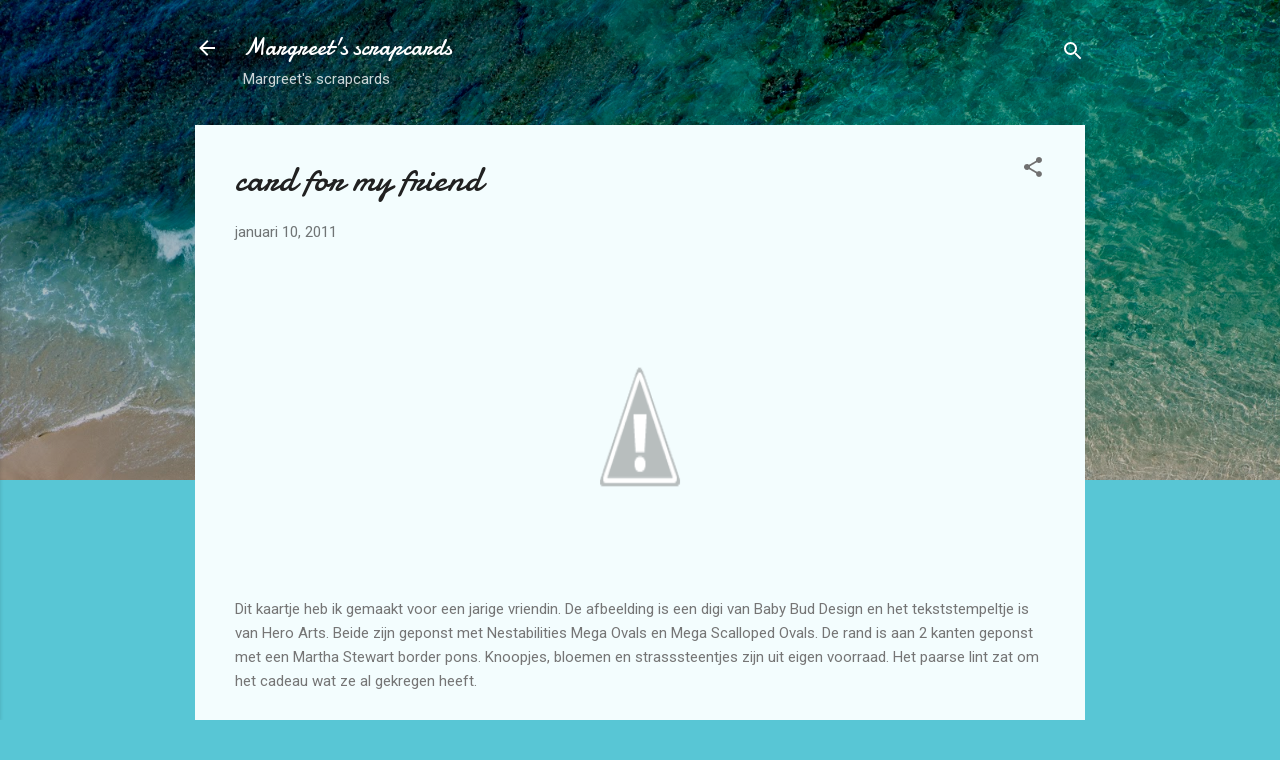

--- FILE ---
content_type: text/html; charset=UTF-8
request_url: https://margreets-scrapcards.blogspot.com/2011/01/card-for-my-friend.html
body_size: 45144
content:
<!DOCTYPE html>
<html dir='ltr' lang='nl'>
<head>
<meta content='width=device-width, initial-scale=1' name='viewport'/>
<title>card for my friend</title>
<meta content='text/html; charset=UTF-8' http-equiv='Content-Type'/>
<!-- Chrome, Firefox OS and Opera -->
<meta content='#58c6d5' name='theme-color'/>
<!-- Windows Phone -->
<meta content='#58c6d5' name='msapplication-navbutton-color'/>
<meta content='blogger' name='generator'/>
<link href='https://margreets-scrapcards.blogspot.com/favicon.ico' rel='icon' type='image/x-icon'/>
<link href='http://margreets-scrapcards.blogspot.com/2011/01/card-for-my-friend.html' rel='canonical'/>
<link rel="alternate" type="application/atom+xml" title="Margreet&#39;s scrapcards - Atom" href="https://margreets-scrapcards.blogspot.com/feeds/posts/default" />
<link rel="alternate" type="application/rss+xml" title="Margreet&#39;s scrapcards - RSS" href="https://margreets-scrapcards.blogspot.com/feeds/posts/default?alt=rss" />
<link rel="service.post" type="application/atom+xml" title="Margreet&#39;s scrapcards - Atom" href="https://www.blogger.com/feeds/3237160785171074536/posts/default" />

<link rel="alternate" type="application/atom+xml" title="Margreet&#39;s scrapcards - Atom" href="https://margreets-scrapcards.blogspot.com/feeds/1479908888521749018/comments/default" />
<!--Can't find substitution for tag [blog.ieCssRetrofitLinks]-->
<link href='http://3.bp.blogspot.com/_CravhnWeAuo/TSsmPWlwhnI/AAAAAAAADHo/EmgkJjAihVA/s320/IMG_2130.jpg' rel='image_src'/>
<meta content='http://margreets-scrapcards.blogspot.com/2011/01/card-for-my-friend.html' property='og:url'/>
<meta content='card for my friend' property='og:title'/>
<meta content=' Dit kaartje heb ik gemaakt voor een jarige vriendin. De afbeelding is een digi van Baby Bud Design en het tekststempeltje is van Hero Arts....' property='og:description'/>
<meta content='//3.bp.blogspot.com/_CravhnWeAuo/TSsmPWlwhnI/AAAAAAAADHo/EmgkJjAihVA/w1200-h630-p-k-no-nu/IMG_2130.jpg' property='og:image'/>
<style type='text/css'>@font-face{font-family:'Damion';font-style:normal;font-weight:400;font-display:swap;src:url(//fonts.gstatic.com/s/damion/v15/hv-XlzJ3KEUe_YZkZGw2EzJwV9J-.woff2)format('woff2');unicode-range:U+0100-02BA,U+02BD-02C5,U+02C7-02CC,U+02CE-02D7,U+02DD-02FF,U+0304,U+0308,U+0329,U+1D00-1DBF,U+1E00-1E9F,U+1EF2-1EFF,U+2020,U+20A0-20AB,U+20AD-20C0,U+2113,U+2C60-2C7F,U+A720-A7FF;}@font-face{font-family:'Damion';font-style:normal;font-weight:400;font-display:swap;src:url(//fonts.gstatic.com/s/damion/v15/hv-XlzJ3KEUe_YZkamw2EzJwVw.woff2)format('woff2');unicode-range:U+0000-00FF,U+0131,U+0152-0153,U+02BB-02BC,U+02C6,U+02DA,U+02DC,U+0304,U+0308,U+0329,U+2000-206F,U+20AC,U+2122,U+2191,U+2193,U+2212,U+2215,U+FEFF,U+FFFD;}@font-face{font-family:'Roboto';font-style:italic;font-weight:300;font-stretch:100%;font-display:swap;src:url(//fonts.gstatic.com/s/roboto/v50/KFOKCnqEu92Fr1Mu53ZEC9_Vu3r1gIhOszmOClHrs6ljXfMMLt_QuAX-k3Yi128m0kN2.woff2)format('woff2');unicode-range:U+0460-052F,U+1C80-1C8A,U+20B4,U+2DE0-2DFF,U+A640-A69F,U+FE2E-FE2F;}@font-face{font-family:'Roboto';font-style:italic;font-weight:300;font-stretch:100%;font-display:swap;src:url(//fonts.gstatic.com/s/roboto/v50/KFOKCnqEu92Fr1Mu53ZEC9_Vu3r1gIhOszmOClHrs6ljXfMMLt_QuAz-k3Yi128m0kN2.woff2)format('woff2');unicode-range:U+0301,U+0400-045F,U+0490-0491,U+04B0-04B1,U+2116;}@font-face{font-family:'Roboto';font-style:italic;font-weight:300;font-stretch:100%;font-display:swap;src:url(//fonts.gstatic.com/s/roboto/v50/KFOKCnqEu92Fr1Mu53ZEC9_Vu3r1gIhOszmOClHrs6ljXfMMLt_QuAT-k3Yi128m0kN2.woff2)format('woff2');unicode-range:U+1F00-1FFF;}@font-face{font-family:'Roboto';font-style:italic;font-weight:300;font-stretch:100%;font-display:swap;src:url(//fonts.gstatic.com/s/roboto/v50/KFOKCnqEu92Fr1Mu53ZEC9_Vu3r1gIhOszmOClHrs6ljXfMMLt_QuAv-k3Yi128m0kN2.woff2)format('woff2');unicode-range:U+0370-0377,U+037A-037F,U+0384-038A,U+038C,U+038E-03A1,U+03A3-03FF;}@font-face{font-family:'Roboto';font-style:italic;font-weight:300;font-stretch:100%;font-display:swap;src:url(//fonts.gstatic.com/s/roboto/v50/KFOKCnqEu92Fr1Mu53ZEC9_Vu3r1gIhOszmOClHrs6ljXfMMLt_QuHT-k3Yi128m0kN2.woff2)format('woff2');unicode-range:U+0302-0303,U+0305,U+0307-0308,U+0310,U+0312,U+0315,U+031A,U+0326-0327,U+032C,U+032F-0330,U+0332-0333,U+0338,U+033A,U+0346,U+034D,U+0391-03A1,U+03A3-03A9,U+03B1-03C9,U+03D1,U+03D5-03D6,U+03F0-03F1,U+03F4-03F5,U+2016-2017,U+2034-2038,U+203C,U+2040,U+2043,U+2047,U+2050,U+2057,U+205F,U+2070-2071,U+2074-208E,U+2090-209C,U+20D0-20DC,U+20E1,U+20E5-20EF,U+2100-2112,U+2114-2115,U+2117-2121,U+2123-214F,U+2190,U+2192,U+2194-21AE,U+21B0-21E5,U+21F1-21F2,U+21F4-2211,U+2213-2214,U+2216-22FF,U+2308-230B,U+2310,U+2319,U+231C-2321,U+2336-237A,U+237C,U+2395,U+239B-23B7,U+23D0,U+23DC-23E1,U+2474-2475,U+25AF,U+25B3,U+25B7,U+25BD,U+25C1,U+25CA,U+25CC,U+25FB,U+266D-266F,U+27C0-27FF,U+2900-2AFF,U+2B0E-2B11,U+2B30-2B4C,U+2BFE,U+3030,U+FF5B,U+FF5D,U+1D400-1D7FF,U+1EE00-1EEFF;}@font-face{font-family:'Roboto';font-style:italic;font-weight:300;font-stretch:100%;font-display:swap;src:url(//fonts.gstatic.com/s/roboto/v50/KFOKCnqEu92Fr1Mu53ZEC9_Vu3r1gIhOszmOClHrs6ljXfMMLt_QuGb-k3Yi128m0kN2.woff2)format('woff2');unicode-range:U+0001-000C,U+000E-001F,U+007F-009F,U+20DD-20E0,U+20E2-20E4,U+2150-218F,U+2190,U+2192,U+2194-2199,U+21AF,U+21E6-21F0,U+21F3,U+2218-2219,U+2299,U+22C4-22C6,U+2300-243F,U+2440-244A,U+2460-24FF,U+25A0-27BF,U+2800-28FF,U+2921-2922,U+2981,U+29BF,U+29EB,U+2B00-2BFF,U+4DC0-4DFF,U+FFF9-FFFB,U+10140-1018E,U+10190-1019C,U+101A0,U+101D0-101FD,U+102E0-102FB,U+10E60-10E7E,U+1D2C0-1D2D3,U+1D2E0-1D37F,U+1F000-1F0FF,U+1F100-1F1AD,U+1F1E6-1F1FF,U+1F30D-1F30F,U+1F315,U+1F31C,U+1F31E,U+1F320-1F32C,U+1F336,U+1F378,U+1F37D,U+1F382,U+1F393-1F39F,U+1F3A7-1F3A8,U+1F3AC-1F3AF,U+1F3C2,U+1F3C4-1F3C6,U+1F3CA-1F3CE,U+1F3D4-1F3E0,U+1F3ED,U+1F3F1-1F3F3,U+1F3F5-1F3F7,U+1F408,U+1F415,U+1F41F,U+1F426,U+1F43F,U+1F441-1F442,U+1F444,U+1F446-1F449,U+1F44C-1F44E,U+1F453,U+1F46A,U+1F47D,U+1F4A3,U+1F4B0,U+1F4B3,U+1F4B9,U+1F4BB,U+1F4BF,U+1F4C8-1F4CB,U+1F4D6,U+1F4DA,U+1F4DF,U+1F4E3-1F4E6,U+1F4EA-1F4ED,U+1F4F7,U+1F4F9-1F4FB,U+1F4FD-1F4FE,U+1F503,U+1F507-1F50B,U+1F50D,U+1F512-1F513,U+1F53E-1F54A,U+1F54F-1F5FA,U+1F610,U+1F650-1F67F,U+1F687,U+1F68D,U+1F691,U+1F694,U+1F698,U+1F6AD,U+1F6B2,U+1F6B9-1F6BA,U+1F6BC,U+1F6C6-1F6CF,U+1F6D3-1F6D7,U+1F6E0-1F6EA,U+1F6F0-1F6F3,U+1F6F7-1F6FC,U+1F700-1F7FF,U+1F800-1F80B,U+1F810-1F847,U+1F850-1F859,U+1F860-1F887,U+1F890-1F8AD,U+1F8B0-1F8BB,U+1F8C0-1F8C1,U+1F900-1F90B,U+1F93B,U+1F946,U+1F984,U+1F996,U+1F9E9,U+1FA00-1FA6F,U+1FA70-1FA7C,U+1FA80-1FA89,U+1FA8F-1FAC6,U+1FACE-1FADC,U+1FADF-1FAE9,U+1FAF0-1FAF8,U+1FB00-1FBFF;}@font-face{font-family:'Roboto';font-style:italic;font-weight:300;font-stretch:100%;font-display:swap;src:url(//fonts.gstatic.com/s/roboto/v50/KFOKCnqEu92Fr1Mu53ZEC9_Vu3r1gIhOszmOClHrs6ljXfMMLt_QuAf-k3Yi128m0kN2.woff2)format('woff2');unicode-range:U+0102-0103,U+0110-0111,U+0128-0129,U+0168-0169,U+01A0-01A1,U+01AF-01B0,U+0300-0301,U+0303-0304,U+0308-0309,U+0323,U+0329,U+1EA0-1EF9,U+20AB;}@font-face{font-family:'Roboto';font-style:italic;font-weight:300;font-stretch:100%;font-display:swap;src:url(//fonts.gstatic.com/s/roboto/v50/KFOKCnqEu92Fr1Mu53ZEC9_Vu3r1gIhOszmOClHrs6ljXfMMLt_QuAb-k3Yi128m0kN2.woff2)format('woff2');unicode-range:U+0100-02BA,U+02BD-02C5,U+02C7-02CC,U+02CE-02D7,U+02DD-02FF,U+0304,U+0308,U+0329,U+1D00-1DBF,U+1E00-1E9F,U+1EF2-1EFF,U+2020,U+20A0-20AB,U+20AD-20C0,U+2113,U+2C60-2C7F,U+A720-A7FF;}@font-face{font-family:'Roboto';font-style:italic;font-weight:300;font-stretch:100%;font-display:swap;src:url(//fonts.gstatic.com/s/roboto/v50/KFOKCnqEu92Fr1Mu53ZEC9_Vu3r1gIhOszmOClHrs6ljXfMMLt_QuAj-k3Yi128m0g.woff2)format('woff2');unicode-range:U+0000-00FF,U+0131,U+0152-0153,U+02BB-02BC,U+02C6,U+02DA,U+02DC,U+0304,U+0308,U+0329,U+2000-206F,U+20AC,U+2122,U+2191,U+2193,U+2212,U+2215,U+FEFF,U+FFFD;}@font-face{font-family:'Roboto';font-style:normal;font-weight:400;font-stretch:100%;font-display:swap;src:url(//fonts.gstatic.com/s/roboto/v50/KFOMCnqEu92Fr1ME7kSn66aGLdTylUAMQXC89YmC2DPNWubEbVmZiAr0klQmz24O0g.woff2)format('woff2');unicode-range:U+0460-052F,U+1C80-1C8A,U+20B4,U+2DE0-2DFF,U+A640-A69F,U+FE2E-FE2F;}@font-face{font-family:'Roboto';font-style:normal;font-weight:400;font-stretch:100%;font-display:swap;src:url(//fonts.gstatic.com/s/roboto/v50/KFOMCnqEu92Fr1ME7kSn66aGLdTylUAMQXC89YmC2DPNWubEbVmQiAr0klQmz24O0g.woff2)format('woff2');unicode-range:U+0301,U+0400-045F,U+0490-0491,U+04B0-04B1,U+2116;}@font-face{font-family:'Roboto';font-style:normal;font-weight:400;font-stretch:100%;font-display:swap;src:url(//fonts.gstatic.com/s/roboto/v50/KFOMCnqEu92Fr1ME7kSn66aGLdTylUAMQXC89YmC2DPNWubEbVmYiAr0klQmz24O0g.woff2)format('woff2');unicode-range:U+1F00-1FFF;}@font-face{font-family:'Roboto';font-style:normal;font-weight:400;font-stretch:100%;font-display:swap;src:url(//fonts.gstatic.com/s/roboto/v50/KFOMCnqEu92Fr1ME7kSn66aGLdTylUAMQXC89YmC2DPNWubEbVmXiAr0klQmz24O0g.woff2)format('woff2');unicode-range:U+0370-0377,U+037A-037F,U+0384-038A,U+038C,U+038E-03A1,U+03A3-03FF;}@font-face{font-family:'Roboto';font-style:normal;font-weight:400;font-stretch:100%;font-display:swap;src:url(//fonts.gstatic.com/s/roboto/v50/KFOMCnqEu92Fr1ME7kSn66aGLdTylUAMQXC89YmC2DPNWubEbVnoiAr0klQmz24O0g.woff2)format('woff2');unicode-range:U+0302-0303,U+0305,U+0307-0308,U+0310,U+0312,U+0315,U+031A,U+0326-0327,U+032C,U+032F-0330,U+0332-0333,U+0338,U+033A,U+0346,U+034D,U+0391-03A1,U+03A3-03A9,U+03B1-03C9,U+03D1,U+03D5-03D6,U+03F0-03F1,U+03F4-03F5,U+2016-2017,U+2034-2038,U+203C,U+2040,U+2043,U+2047,U+2050,U+2057,U+205F,U+2070-2071,U+2074-208E,U+2090-209C,U+20D0-20DC,U+20E1,U+20E5-20EF,U+2100-2112,U+2114-2115,U+2117-2121,U+2123-214F,U+2190,U+2192,U+2194-21AE,U+21B0-21E5,U+21F1-21F2,U+21F4-2211,U+2213-2214,U+2216-22FF,U+2308-230B,U+2310,U+2319,U+231C-2321,U+2336-237A,U+237C,U+2395,U+239B-23B7,U+23D0,U+23DC-23E1,U+2474-2475,U+25AF,U+25B3,U+25B7,U+25BD,U+25C1,U+25CA,U+25CC,U+25FB,U+266D-266F,U+27C0-27FF,U+2900-2AFF,U+2B0E-2B11,U+2B30-2B4C,U+2BFE,U+3030,U+FF5B,U+FF5D,U+1D400-1D7FF,U+1EE00-1EEFF;}@font-face{font-family:'Roboto';font-style:normal;font-weight:400;font-stretch:100%;font-display:swap;src:url(//fonts.gstatic.com/s/roboto/v50/KFOMCnqEu92Fr1ME7kSn66aGLdTylUAMQXC89YmC2DPNWubEbVn6iAr0klQmz24O0g.woff2)format('woff2');unicode-range:U+0001-000C,U+000E-001F,U+007F-009F,U+20DD-20E0,U+20E2-20E4,U+2150-218F,U+2190,U+2192,U+2194-2199,U+21AF,U+21E6-21F0,U+21F3,U+2218-2219,U+2299,U+22C4-22C6,U+2300-243F,U+2440-244A,U+2460-24FF,U+25A0-27BF,U+2800-28FF,U+2921-2922,U+2981,U+29BF,U+29EB,U+2B00-2BFF,U+4DC0-4DFF,U+FFF9-FFFB,U+10140-1018E,U+10190-1019C,U+101A0,U+101D0-101FD,U+102E0-102FB,U+10E60-10E7E,U+1D2C0-1D2D3,U+1D2E0-1D37F,U+1F000-1F0FF,U+1F100-1F1AD,U+1F1E6-1F1FF,U+1F30D-1F30F,U+1F315,U+1F31C,U+1F31E,U+1F320-1F32C,U+1F336,U+1F378,U+1F37D,U+1F382,U+1F393-1F39F,U+1F3A7-1F3A8,U+1F3AC-1F3AF,U+1F3C2,U+1F3C4-1F3C6,U+1F3CA-1F3CE,U+1F3D4-1F3E0,U+1F3ED,U+1F3F1-1F3F3,U+1F3F5-1F3F7,U+1F408,U+1F415,U+1F41F,U+1F426,U+1F43F,U+1F441-1F442,U+1F444,U+1F446-1F449,U+1F44C-1F44E,U+1F453,U+1F46A,U+1F47D,U+1F4A3,U+1F4B0,U+1F4B3,U+1F4B9,U+1F4BB,U+1F4BF,U+1F4C8-1F4CB,U+1F4D6,U+1F4DA,U+1F4DF,U+1F4E3-1F4E6,U+1F4EA-1F4ED,U+1F4F7,U+1F4F9-1F4FB,U+1F4FD-1F4FE,U+1F503,U+1F507-1F50B,U+1F50D,U+1F512-1F513,U+1F53E-1F54A,U+1F54F-1F5FA,U+1F610,U+1F650-1F67F,U+1F687,U+1F68D,U+1F691,U+1F694,U+1F698,U+1F6AD,U+1F6B2,U+1F6B9-1F6BA,U+1F6BC,U+1F6C6-1F6CF,U+1F6D3-1F6D7,U+1F6E0-1F6EA,U+1F6F0-1F6F3,U+1F6F7-1F6FC,U+1F700-1F7FF,U+1F800-1F80B,U+1F810-1F847,U+1F850-1F859,U+1F860-1F887,U+1F890-1F8AD,U+1F8B0-1F8BB,U+1F8C0-1F8C1,U+1F900-1F90B,U+1F93B,U+1F946,U+1F984,U+1F996,U+1F9E9,U+1FA00-1FA6F,U+1FA70-1FA7C,U+1FA80-1FA89,U+1FA8F-1FAC6,U+1FACE-1FADC,U+1FADF-1FAE9,U+1FAF0-1FAF8,U+1FB00-1FBFF;}@font-face{font-family:'Roboto';font-style:normal;font-weight:400;font-stretch:100%;font-display:swap;src:url(//fonts.gstatic.com/s/roboto/v50/KFOMCnqEu92Fr1ME7kSn66aGLdTylUAMQXC89YmC2DPNWubEbVmbiAr0klQmz24O0g.woff2)format('woff2');unicode-range:U+0102-0103,U+0110-0111,U+0128-0129,U+0168-0169,U+01A0-01A1,U+01AF-01B0,U+0300-0301,U+0303-0304,U+0308-0309,U+0323,U+0329,U+1EA0-1EF9,U+20AB;}@font-face{font-family:'Roboto';font-style:normal;font-weight:400;font-stretch:100%;font-display:swap;src:url(//fonts.gstatic.com/s/roboto/v50/KFOMCnqEu92Fr1ME7kSn66aGLdTylUAMQXC89YmC2DPNWubEbVmaiAr0klQmz24O0g.woff2)format('woff2');unicode-range:U+0100-02BA,U+02BD-02C5,U+02C7-02CC,U+02CE-02D7,U+02DD-02FF,U+0304,U+0308,U+0329,U+1D00-1DBF,U+1E00-1E9F,U+1EF2-1EFF,U+2020,U+20A0-20AB,U+20AD-20C0,U+2113,U+2C60-2C7F,U+A720-A7FF;}@font-face{font-family:'Roboto';font-style:normal;font-weight:400;font-stretch:100%;font-display:swap;src:url(//fonts.gstatic.com/s/roboto/v50/KFOMCnqEu92Fr1ME7kSn66aGLdTylUAMQXC89YmC2DPNWubEbVmUiAr0klQmz24.woff2)format('woff2');unicode-range:U+0000-00FF,U+0131,U+0152-0153,U+02BB-02BC,U+02C6,U+02DA,U+02DC,U+0304,U+0308,U+0329,U+2000-206F,U+20AC,U+2122,U+2191,U+2193,U+2212,U+2215,U+FEFF,U+FFFD;}</style>
<style id='page-skin-1' type='text/css'><!--
/*! normalize.css v3.0.1 | MIT License | git.io/normalize */html{font-family:sans-serif;-ms-text-size-adjust:100%;-webkit-text-size-adjust:100%}body{margin:0}article,aside,details,figcaption,figure,footer,header,hgroup,main,nav,section,summary{display:block}audio,canvas,progress,video{display:inline-block;vertical-align:baseline}audio:not([controls]){display:none;height:0}[hidden],template{display:none}a{background:transparent}a:active,a:hover{outline:0}abbr[title]{border-bottom:1px dotted}b,strong{font-weight:bold}dfn{font-style:italic}h1{font-size:2em;margin:.67em 0}mark{background:#ff0;color:#000}small{font-size:80%}sub,sup{font-size:75%;line-height:0;position:relative;vertical-align:baseline}sup{top:-0.5em}sub{bottom:-0.25em}img{border:0}svg:not(:root){overflow:hidden}figure{margin:1em 40px}hr{-moz-box-sizing:content-box;box-sizing:content-box;height:0}pre{overflow:auto}code,kbd,pre,samp{font-family:monospace,monospace;font-size:1em}button,input,optgroup,select,textarea{color:inherit;font:inherit;margin:0}button{overflow:visible}button,select{text-transform:none}button,html input[type="button"],input[type="reset"],input[type="submit"]{-webkit-appearance:button;cursor:pointer}button[disabled],html input[disabled]{cursor:default}button::-moz-focus-inner,input::-moz-focus-inner{border:0;padding:0}input{line-height:normal}input[type="checkbox"],input[type="radio"]{box-sizing:border-box;padding:0}input[type="number"]::-webkit-inner-spin-button,input[type="number"]::-webkit-outer-spin-button{height:auto}input[type="search"]{-webkit-appearance:textfield;-moz-box-sizing:content-box;-webkit-box-sizing:content-box;box-sizing:content-box}input[type="search"]::-webkit-search-cancel-button,input[type="search"]::-webkit-search-decoration{-webkit-appearance:none}fieldset{border:1px solid #c0c0c0;margin:0 2px;padding:.35em .625em .75em}legend{border:0;padding:0}textarea{overflow:auto}optgroup{font-weight:bold}table{border-collapse:collapse;border-spacing:0}td,th{padding:0}
/*!************************************************
* Blogger Template Style
* Name: Contempo
**************************************************/
body{
overflow-wrap:break-word;
word-break:break-word;
word-wrap:break-word
}
.hidden{
display:none
}
.invisible{
visibility:hidden
}
.container::after,.float-container::after{
clear:both;
content:"";
display:table
}
.clearboth{
clear:both
}
#comments .comment .comment-actions,.subscribe-popup .FollowByEmail .follow-by-email-submit,.widget.Profile .profile-link,.widget.Profile .profile-link.visit-profile{
background:0 0;
border:0;
box-shadow:none;
color:#37afc0;
cursor:pointer;
font-size:14px;
font-weight:700;
outline:0;
text-decoration:none;
text-transform:uppercase;
width:auto
}
.dim-overlay{
background-color:rgba(0,0,0,.54);
height:100vh;
left:0;
position:fixed;
top:0;
width:100%
}
#sharing-dim-overlay{
background-color:transparent
}
input::-ms-clear{
display:none
}
.blogger-logo,.svg-icon-24.blogger-logo{
fill:#ff9800;
opacity:1
}
.loading-spinner-large{
-webkit-animation:mspin-rotate 1.568s infinite linear;
animation:mspin-rotate 1.568s infinite linear;
height:48px;
overflow:hidden;
position:absolute;
width:48px;
z-index:200
}
.loading-spinner-large>div{
-webkit-animation:mspin-revrot 5332ms infinite steps(4);
animation:mspin-revrot 5332ms infinite steps(4)
}
.loading-spinner-large>div>div{
-webkit-animation:mspin-singlecolor-large-film 1333ms infinite steps(81);
animation:mspin-singlecolor-large-film 1333ms infinite steps(81);
background-size:100%;
height:48px;
width:3888px
}
.mspin-black-large>div>div,.mspin-grey_54-large>div>div{
background-image:url(https://www.blogblog.com/indie/mspin_black_large.svg)
}
.mspin-white-large>div>div{
background-image:url(https://www.blogblog.com/indie/mspin_white_large.svg)
}
.mspin-grey_54-large{
opacity:.54
}
@-webkit-keyframes mspin-singlecolor-large-film{
from{
-webkit-transform:translateX(0);
transform:translateX(0)
}
to{
-webkit-transform:translateX(-3888px);
transform:translateX(-3888px)
}
}
@keyframes mspin-singlecolor-large-film{
from{
-webkit-transform:translateX(0);
transform:translateX(0)
}
to{
-webkit-transform:translateX(-3888px);
transform:translateX(-3888px)
}
}
@-webkit-keyframes mspin-rotate{
from{
-webkit-transform:rotate(0);
transform:rotate(0)
}
to{
-webkit-transform:rotate(360deg);
transform:rotate(360deg)
}
}
@keyframes mspin-rotate{
from{
-webkit-transform:rotate(0);
transform:rotate(0)
}
to{
-webkit-transform:rotate(360deg);
transform:rotate(360deg)
}
}
@-webkit-keyframes mspin-revrot{
from{
-webkit-transform:rotate(0);
transform:rotate(0)
}
to{
-webkit-transform:rotate(-360deg);
transform:rotate(-360deg)
}
}
@keyframes mspin-revrot{
from{
-webkit-transform:rotate(0);
transform:rotate(0)
}
to{
-webkit-transform:rotate(-360deg);
transform:rotate(-360deg)
}
}
.skip-navigation{
background-color:#fff;
box-sizing:border-box;
color:#000;
display:block;
height:0;
left:0;
line-height:50px;
overflow:hidden;
padding-top:0;
position:fixed;
text-align:center;
top:0;
-webkit-transition:box-shadow .3s,height .3s,padding-top .3s;
transition:box-shadow .3s,height .3s,padding-top .3s;
width:100%;
z-index:900
}
.skip-navigation:focus{
box-shadow:0 4px 5px 0 rgba(0,0,0,.14),0 1px 10px 0 rgba(0,0,0,.12),0 2px 4px -1px rgba(0,0,0,.2);
height:50px
}
#main{
outline:0
}
.main-heading{
position:absolute;
clip:rect(1px,1px,1px,1px);
padding:0;
border:0;
height:1px;
width:1px;
overflow:hidden
}
.Attribution{
margin-top:1em;
text-align:center
}
.Attribution .blogger img,.Attribution .blogger svg{
vertical-align:bottom
}
.Attribution .blogger img{
margin-right:.5em
}
.Attribution div{
line-height:24px;
margin-top:.5em
}
.Attribution .copyright,.Attribution .image-attribution{
font-size:.7em;
margin-top:1.5em
}
.BLOG_mobile_video_class{
display:none
}
.bg-photo{
background-attachment:scroll!important
}
body .CSS_LIGHTBOX{
z-index:900
}
.extendable .show-less,.extendable .show-more{
border-color:#37afc0;
color:#37afc0;
margin-top:8px
}
.extendable .show-less.hidden,.extendable .show-more.hidden{
display:none
}
.inline-ad{
display:none;
max-width:100%;
overflow:hidden
}
.adsbygoogle{
display:block
}
#cookieChoiceInfo{
bottom:0;
top:auto
}
iframe.b-hbp-video{
border:0
}
.post-body img{
max-width:100%
}
.post-body iframe{
max-width:100%
}
.post-body a[imageanchor="1"]{
display:inline-block
}
.byline{
margin-right:1em
}
.byline:last-child{
margin-right:0
}
.link-copied-dialog{
max-width:520px;
outline:0
}
.link-copied-dialog .modal-dialog-buttons{
margin-top:8px
}
.link-copied-dialog .goog-buttonset-default{
background:0 0;
border:0
}
.link-copied-dialog .goog-buttonset-default:focus{
outline:0
}
.paging-control-container{
margin-bottom:16px
}
.paging-control-container .paging-control{
display:inline-block
}
.paging-control-container .comment-range-text::after,.paging-control-container .paging-control{
color:#37afc0
}
.paging-control-container .comment-range-text,.paging-control-container .paging-control{
margin-right:8px
}
.paging-control-container .comment-range-text::after,.paging-control-container .paging-control::after{
content:"\b7";
cursor:default;
padding-left:8px;
pointer-events:none
}
.paging-control-container .comment-range-text:last-child::after,.paging-control-container .paging-control:last-child::after{
content:none
}
.byline.reactions iframe{
height:20px
}
.b-notification{
color:#000;
background-color:#fff;
border-bottom:solid 1px #000;
box-sizing:border-box;
padding:16px 32px;
text-align:center
}
.b-notification.visible{
-webkit-transition:margin-top .3s cubic-bezier(.4,0,.2,1);
transition:margin-top .3s cubic-bezier(.4,0,.2,1)
}
.b-notification.invisible{
position:absolute
}
.b-notification-close{
position:absolute;
right:8px;
top:8px
}
.no-posts-message{
line-height:40px;
text-align:center
}
@media screen and (max-width:800px){
body.item-view .post-body a[imageanchor="1"][style*="float: left;"],body.item-view .post-body a[imageanchor="1"][style*="float: right;"]{
float:none!important;
clear:none!important
}
body.item-view .post-body a[imageanchor="1"] img{
display:block;
height:auto;
margin:0 auto
}
body.item-view .post-body>.separator:first-child>a[imageanchor="1"]:first-child{
margin-top:20px
}
.post-body a[imageanchor]{
display:block
}
body.item-view .post-body a[imageanchor="1"]{
margin-left:0!important;
margin-right:0!important
}
body.item-view .post-body a[imageanchor="1"]+a[imageanchor="1"]{
margin-top:16px
}
}
.item-control{
display:none
}
#comments{
border-top:1px dashed rgba(0,0,0,.54);
margin-top:20px;
padding:20px
}
#comments .comment-thread ol{
margin:0;
padding-left:0;
padding-left:0
}
#comments .comment .comment-replybox-single,#comments .comment-thread .comment-replies{
margin-left:60px
}
#comments .comment-thread .thread-count{
display:none
}
#comments .comment{
list-style-type:none;
padding:0 0 30px;
position:relative
}
#comments .comment .comment{
padding-bottom:8px
}
.comment .avatar-image-container{
position:absolute
}
.comment .avatar-image-container img{
border-radius:50%
}
.avatar-image-container svg,.comment .avatar-image-container .avatar-icon{
border-radius:50%;
border:solid 1px #707070;
box-sizing:border-box;
fill:#707070;
height:35px;
margin:0;
padding:7px;
width:35px
}
.comment .comment-block{
margin-top:10px;
margin-left:60px;
padding-bottom:0
}
#comments .comment-author-header-wrapper{
margin-left:40px
}
#comments .comment .thread-expanded .comment-block{
padding-bottom:20px
}
#comments .comment .comment-header .user,#comments .comment .comment-header .user a{
color:#212121;
font-style:normal;
font-weight:700
}
#comments .comment .comment-actions{
bottom:0;
margin-bottom:15px;
position:absolute
}
#comments .comment .comment-actions>*{
margin-right:8px
}
#comments .comment .comment-header .datetime{
bottom:0;
color:rgba(33,33,33,.54);
display:inline-block;
font-size:13px;
font-style:italic;
margin-left:8px
}
#comments .comment .comment-footer .comment-timestamp a,#comments .comment .comment-header .datetime a{
color:rgba(33,33,33,.54)
}
#comments .comment .comment-content,.comment .comment-body{
margin-top:12px;
word-break:break-word
}
.comment-body{
margin-bottom:12px
}
#comments.embed[data-num-comments="0"]{
border:0;
margin-top:0;
padding-top:0
}
#comments.embed[data-num-comments="0"] #comment-post-message,#comments.embed[data-num-comments="0"] div.comment-form>p,#comments.embed[data-num-comments="0"] p.comment-footer{
display:none
}
#comment-editor-src{
display:none
}
.comments .comments-content .loadmore.loaded{
max-height:0;
opacity:0;
overflow:hidden
}
.extendable .remaining-items{
height:0;
overflow:hidden;
-webkit-transition:height .3s cubic-bezier(.4,0,.2,1);
transition:height .3s cubic-bezier(.4,0,.2,1)
}
.extendable .remaining-items.expanded{
height:auto
}
.svg-icon-24,.svg-icon-24-button{
cursor:pointer;
height:24px;
width:24px;
min-width:24px
}
.touch-icon{
margin:-12px;
padding:12px
}
.touch-icon:active,.touch-icon:focus{
background-color:rgba(153,153,153,.4);
border-radius:50%
}
svg:not(:root).touch-icon{
overflow:visible
}
html[dir=rtl] .rtl-reversible-icon{
-webkit-transform:scaleX(-1);
-ms-transform:scaleX(-1);
transform:scaleX(-1)
}
.svg-icon-24-button,.touch-icon-button{
background:0 0;
border:0;
margin:0;
outline:0;
padding:0
}
.touch-icon-button .touch-icon:active,.touch-icon-button .touch-icon:focus{
background-color:transparent
}
.touch-icon-button:active .touch-icon,.touch-icon-button:focus .touch-icon{
background-color:rgba(153,153,153,.4);
border-radius:50%
}
.Profile .default-avatar-wrapper .avatar-icon{
border-radius:50%;
border:solid 1px #707070;
box-sizing:border-box;
fill:#707070;
margin:0
}
.Profile .individual .default-avatar-wrapper .avatar-icon{
padding:25px
}
.Profile .individual .avatar-icon,.Profile .individual .profile-img{
height:120px;
width:120px
}
.Profile .team .default-avatar-wrapper .avatar-icon{
padding:8px
}
.Profile .team .avatar-icon,.Profile .team .default-avatar-wrapper,.Profile .team .profile-img{
height:40px;
width:40px
}
.snippet-container{
margin:0;
position:relative;
overflow:hidden
}
.snippet-fade{
bottom:0;
box-sizing:border-box;
position:absolute;
width:96px
}
.snippet-fade{
right:0
}
.snippet-fade:after{
content:"\2026"
}
.snippet-fade:after{
float:right
}
.post-bottom{
-webkit-box-align:center;
-webkit-align-items:center;
-ms-flex-align:center;
align-items:center;
display:-webkit-box;
display:-webkit-flex;
display:-ms-flexbox;
display:flex;
-webkit-flex-wrap:wrap;
-ms-flex-wrap:wrap;
flex-wrap:wrap
}
.post-footer{
-webkit-box-flex:1;
-webkit-flex:1 1 auto;
-ms-flex:1 1 auto;
flex:1 1 auto;
-webkit-flex-wrap:wrap;
-ms-flex-wrap:wrap;
flex-wrap:wrap;
-webkit-box-ordinal-group:2;
-webkit-order:1;
-ms-flex-order:1;
order:1
}
.post-footer>*{
-webkit-box-flex:0;
-webkit-flex:0 1 auto;
-ms-flex:0 1 auto;
flex:0 1 auto
}
.post-footer .byline:last-child{
margin-right:1em
}
.jump-link{
-webkit-box-flex:0;
-webkit-flex:0 0 auto;
-ms-flex:0 0 auto;
flex:0 0 auto;
-webkit-box-ordinal-group:3;
-webkit-order:2;
-ms-flex-order:2;
order:2
}
.centered-top-container.sticky{
left:0;
position:fixed;
right:0;
top:0;
width:auto;
z-index:50;
-webkit-transition-property:opacity,-webkit-transform;
transition-property:opacity,-webkit-transform;
transition-property:transform,opacity;
transition-property:transform,opacity,-webkit-transform;
-webkit-transition-duration:.2s;
transition-duration:.2s;
-webkit-transition-timing-function:cubic-bezier(.4,0,.2,1);
transition-timing-function:cubic-bezier(.4,0,.2,1)
}
.centered-top-placeholder{
display:none
}
.collapsed-header .centered-top-placeholder{
display:block
}
.centered-top-container .Header .replaced h1,.centered-top-placeholder .Header .replaced h1{
display:none
}
.centered-top-container.sticky .Header .replaced h1{
display:block
}
.centered-top-container.sticky .Header .header-widget{
background:0 0
}
.centered-top-container.sticky .Header .header-image-wrapper{
display:none
}
.centered-top-container img,.centered-top-placeholder img{
max-width:100%
}
.collapsible{
-webkit-transition:height .3s cubic-bezier(.4,0,.2,1);
transition:height .3s cubic-bezier(.4,0,.2,1)
}
.collapsible,.collapsible>summary{
display:block;
overflow:hidden
}
.collapsible>:not(summary){
display:none
}
.collapsible[open]>:not(summary){
display:block
}
.collapsible:focus,.collapsible>summary:focus{
outline:0
}
.collapsible>summary{
cursor:pointer;
display:block;
padding:0
}
.collapsible:focus>summary,.collapsible>summary:focus{
background-color:transparent
}
.collapsible>summary::-webkit-details-marker{
display:none
}
.collapsible-title{
-webkit-box-align:center;
-webkit-align-items:center;
-ms-flex-align:center;
align-items:center;
display:-webkit-box;
display:-webkit-flex;
display:-ms-flexbox;
display:flex
}
.collapsible-title .title{
-webkit-box-flex:1;
-webkit-flex:1 1 auto;
-ms-flex:1 1 auto;
flex:1 1 auto;
-webkit-box-ordinal-group:1;
-webkit-order:0;
-ms-flex-order:0;
order:0;
overflow:hidden;
text-overflow:ellipsis;
white-space:nowrap
}
.collapsible-title .chevron-down,.collapsible[open] .collapsible-title .chevron-up{
display:block
}
.collapsible-title .chevron-up,.collapsible[open] .collapsible-title .chevron-down{
display:none
}
.flat-button{
cursor:pointer;
display:inline-block;
font-weight:700;
text-transform:uppercase;
border-radius:2px;
padding:8px;
margin:-8px
}
.flat-icon-button{
background:0 0;
border:0;
margin:0;
outline:0;
padding:0;
margin:-12px;
padding:12px;
cursor:pointer;
box-sizing:content-box;
display:inline-block;
line-height:0
}
.flat-icon-button,.flat-icon-button .splash-wrapper{
border-radius:50%
}
.flat-icon-button .splash.animate{
-webkit-animation-duration:.3s;
animation-duration:.3s
}
.overflowable-container{
max-height:46px;
overflow:hidden;
position:relative
}
.overflow-button{
cursor:pointer
}
#overflowable-dim-overlay{
background:0 0
}
.overflow-popup{
box-shadow:0 2px 2px 0 rgba(0,0,0,.14),0 3px 1px -2px rgba(0,0,0,.2),0 1px 5px 0 rgba(0,0,0,.12);
background-color:#f3fdfe;
left:0;
max-width:calc(100% - 32px);
position:absolute;
top:0;
visibility:hidden;
z-index:101
}
.overflow-popup ul{
list-style:none
}
.overflow-popup .tabs li,.overflow-popup li{
display:block;
height:auto
}
.overflow-popup .tabs li{
padding-left:0;
padding-right:0
}
.overflow-button.hidden,.overflow-popup .tabs li.hidden,.overflow-popup li.hidden{
display:none
}
.pill-button{
background:0 0;
border:1px solid;
border-radius:12px;
cursor:pointer;
display:inline-block;
padding:4px 16px;
text-transform:uppercase
}
.ripple{
position:relative
}
.ripple>*{
z-index:1
}
.splash-wrapper{
bottom:0;
left:0;
overflow:hidden;
pointer-events:none;
position:absolute;
right:0;
top:0;
z-index:0
}
.splash{
background:#ccc;
border-radius:100%;
display:block;
opacity:.6;
position:absolute;
-webkit-transform:scale(0);
-ms-transform:scale(0);
transform:scale(0)
}
.splash.animate{
-webkit-animation:ripple-effect .4s linear;
animation:ripple-effect .4s linear
}
@-webkit-keyframes ripple-effect{
100%{
opacity:0;
-webkit-transform:scale(2.5);
transform:scale(2.5)
}
}
@keyframes ripple-effect{
100%{
opacity:0;
-webkit-transform:scale(2.5);
transform:scale(2.5)
}
}
.search{
display:-webkit-box;
display:-webkit-flex;
display:-ms-flexbox;
display:flex;
line-height:24px;
width:24px
}
.search.focused{
width:100%
}
.search.focused .section{
width:100%
}
.search form{
z-index:101
}
.search h3{
display:none
}
.search form{
display:-webkit-box;
display:-webkit-flex;
display:-ms-flexbox;
display:flex;
-webkit-box-flex:1;
-webkit-flex:1 0 0;
-ms-flex:1 0 0px;
flex:1 0 0;
border-bottom:solid 1px transparent;
padding-bottom:8px
}
.search form>*{
display:none
}
.search.focused form>*{
display:block
}
.search .search-input label{
display:none
}
.centered-top-placeholder.cloned .search form{
z-index:30
}
.search.focused form{
border-color:#ffffff;
position:relative;
width:auto
}
.collapsed-header .centered-top-container .search.focused form{
border-bottom-color:transparent
}
.search-expand{
-webkit-box-flex:0;
-webkit-flex:0 0 auto;
-ms-flex:0 0 auto;
flex:0 0 auto
}
.search-expand-text{
display:none
}
.search-close{
display:inline;
vertical-align:middle
}
.search-input{
-webkit-box-flex:1;
-webkit-flex:1 0 1px;
-ms-flex:1 0 1px;
flex:1 0 1px
}
.search-input input{
background:0 0;
border:0;
box-sizing:border-box;
color:#ffffff;
display:inline-block;
outline:0;
width:calc(100% - 48px)
}
.search-input input.no-cursor{
color:transparent;
text-shadow:0 0 0 #ffffff
}
.collapsed-header .centered-top-container .search-action,.collapsed-header .centered-top-container .search-input input{
color:#212121
}
.collapsed-header .centered-top-container .search-input input.no-cursor{
color:transparent;
text-shadow:0 0 0 #212121
}
.collapsed-header .centered-top-container .search-input input.no-cursor:focus,.search-input input.no-cursor:focus{
outline:0
}
.search-focused>*{
visibility:hidden
}
.search-focused .search,.search-focused .search-icon{
visibility:visible
}
.search.focused .search-action{
display:block
}
.search.focused .search-action:disabled{
opacity:.3
}
.widget.Sharing .sharing-button{
display:none
}
.widget.Sharing .sharing-buttons li{
padding:0
}
.widget.Sharing .sharing-buttons li span{
display:none
}
.post-share-buttons{
position:relative
}
.centered-bottom .share-buttons .svg-icon-24,.share-buttons .svg-icon-24{
fill:#707070
}
.sharing-open.touch-icon-button:active .touch-icon,.sharing-open.touch-icon-button:focus .touch-icon{
background-color:transparent
}
.share-buttons{
background-color:#f3fdfe;
border-radius:2px;
box-shadow:0 2px 2px 0 rgba(0,0,0,.14),0 3px 1px -2px rgba(0,0,0,.2),0 1px 5px 0 rgba(0,0,0,.12);
color:#212121;
list-style:none;
margin:0;
padding:8px 0;
position:absolute;
top:-11px;
min-width:200px;
z-index:101
}
.share-buttons.hidden{
display:none
}
.sharing-button{
background:0 0;
border:0;
margin:0;
outline:0;
padding:0;
cursor:pointer
}
.share-buttons li{
margin:0;
height:48px
}
.share-buttons li:last-child{
margin-bottom:0
}
.share-buttons li .sharing-platform-button{
box-sizing:border-box;
cursor:pointer;
display:block;
height:100%;
margin-bottom:0;
padding:0 16px;
position:relative;
width:100%
}
.share-buttons li .sharing-platform-button:focus,.share-buttons li .sharing-platform-button:hover{
background-color:rgba(128,128,128,.1);
outline:0
}
.share-buttons li svg[class*=" sharing-"],.share-buttons li svg[class^=sharing-]{
position:absolute;
top:10px
}
.share-buttons li span.sharing-platform-button{
position:relative;
top:0
}
.share-buttons li .platform-sharing-text{
display:block;
font-size:16px;
line-height:48px;
white-space:nowrap
}
.share-buttons li .platform-sharing-text{
margin-left:56px
}
.sidebar-container{
background-color:#f3fdfe;
max-width:284px;
overflow-y:auto;
-webkit-transition-property:-webkit-transform;
transition-property:-webkit-transform;
transition-property:transform;
transition-property:transform,-webkit-transform;
-webkit-transition-duration:.3s;
transition-duration:.3s;
-webkit-transition-timing-function:cubic-bezier(0,0,.2,1);
transition-timing-function:cubic-bezier(0,0,.2,1);
width:284px;
z-index:101;
-webkit-overflow-scrolling:touch
}
.sidebar-container .navigation{
line-height:0;
padding:16px
}
.sidebar-container .sidebar-back{
cursor:pointer
}
.sidebar-container .widget{
background:0 0;
margin:0 16px;
padding:16px 0
}
.sidebar-container .widget .title{
color:#212121;
margin:0
}
.sidebar-container .widget ul{
list-style:none;
margin:0;
padding:0
}
.sidebar-container .widget ul ul{
margin-left:1em
}
.sidebar-container .widget li{
font-size:16px;
line-height:normal
}
.sidebar-container .widget+.widget{
border-top:1px dashed #cccccc
}
.BlogArchive li{
margin:16px 0
}
.BlogArchive li:last-child{
margin-bottom:0
}
.Label li a{
display:inline-block
}
.BlogArchive .post-count,.Label .label-count{
float:right;
margin-left:.25em
}
.BlogArchive .post-count::before,.Label .label-count::before{
content:"("
}
.BlogArchive .post-count::after,.Label .label-count::after{
content:")"
}
.widget.Translate .skiptranslate>div{
display:block!important
}
.widget.Profile .profile-link{
display:-webkit-box;
display:-webkit-flex;
display:-ms-flexbox;
display:flex
}
.widget.Profile .team-member .default-avatar-wrapper,.widget.Profile .team-member .profile-img{
-webkit-box-flex:0;
-webkit-flex:0 0 auto;
-ms-flex:0 0 auto;
flex:0 0 auto;
margin-right:1em
}
.widget.Profile .individual .profile-link{
-webkit-box-orient:vertical;
-webkit-box-direction:normal;
-webkit-flex-direction:column;
-ms-flex-direction:column;
flex-direction:column
}
.widget.Profile .team .profile-link .profile-name{
-webkit-align-self:center;
-ms-flex-item-align:center;
align-self:center;
display:block;
-webkit-box-flex:1;
-webkit-flex:1 1 auto;
-ms-flex:1 1 auto;
flex:1 1 auto
}
.dim-overlay{
background-color:rgba(0,0,0,.54);
z-index:100
}
body.sidebar-visible{
overflow-y:hidden
}
@media screen and (max-width:1439px){
.sidebar-container{
bottom:0;
position:fixed;
top:0;
left:0;
right:auto
}
.sidebar-container.sidebar-invisible{
-webkit-transition-timing-function:cubic-bezier(.4,0,.6,1);
transition-timing-function:cubic-bezier(.4,0,.6,1);
-webkit-transform:translateX(-284px);
-ms-transform:translateX(-284px);
transform:translateX(-284px)
}
}
@media screen and (min-width:1440px){
.sidebar-container{
position:absolute;
top:0;
left:0;
right:auto
}
.sidebar-container .navigation{
display:none
}
}
.dialog{
box-shadow:0 2px 2px 0 rgba(0,0,0,.14),0 3px 1px -2px rgba(0,0,0,.2),0 1px 5px 0 rgba(0,0,0,.12);
background:#f3fdfe;
box-sizing:border-box;
color:#757575;
padding:30px;
position:fixed;
text-align:center;
width:calc(100% - 24px);
z-index:101
}
.dialog input[type=email],.dialog input[type=text]{
background-color:transparent;
border:0;
border-bottom:solid 1px rgba(117,117,117,.12);
color:#757575;
display:block;
font-family:Roboto, sans-serif;
font-size:16px;
line-height:24px;
margin:auto;
padding-bottom:7px;
outline:0;
text-align:center;
width:100%
}
.dialog input[type=email]::-webkit-input-placeholder,.dialog input[type=text]::-webkit-input-placeholder{
color:#757575
}
.dialog input[type=email]::-moz-placeholder,.dialog input[type=text]::-moz-placeholder{
color:#757575
}
.dialog input[type=email]:-ms-input-placeholder,.dialog input[type=text]:-ms-input-placeholder{
color:#757575
}
.dialog input[type=email]::-ms-input-placeholder,.dialog input[type=text]::-ms-input-placeholder{
color:#757575
}
.dialog input[type=email]::placeholder,.dialog input[type=text]::placeholder{
color:#757575
}
.dialog input[type=email]:focus,.dialog input[type=text]:focus{
border-bottom:solid 2px #37afc0;
padding-bottom:6px
}
.dialog input.no-cursor{
color:transparent;
text-shadow:0 0 0 #757575
}
.dialog input.no-cursor:focus{
outline:0
}
.dialog input.no-cursor:focus{
outline:0
}
.dialog input[type=submit]{
font-family:Roboto, sans-serif
}
.dialog .goog-buttonset-default{
color:#37afc0
}
.subscribe-popup{
max-width:364px
}
.subscribe-popup h3{
color:#212121;
font-size:1.8em;
margin-top:0
}
.subscribe-popup .FollowByEmail h3{
display:none
}
.subscribe-popup .FollowByEmail .follow-by-email-submit{
color:#37afc0;
display:inline-block;
margin:0 auto;
margin-top:24px;
width:auto;
white-space:normal
}
.subscribe-popup .FollowByEmail .follow-by-email-submit:disabled{
cursor:default;
opacity:.3
}
@media (max-width:800px){
.blog-name div.widget.Subscribe{
margin-bottom:16px
}
body.item-view .blog-name div.widget.Subscribe{
margin:8px auto 16px auto;
width:100%
}
}
.tabs{
list-style:none
}
.tabs li{
display:inline-block
}
.tabs li a{
cursor:pointer;
display:inline-block;
font-weight:700;
text-transform:uppercase;
padding:12px 8px
}
.tabs .selected{
border-bottom:4px solid #ffffff
}
.tabs .selected a{
color:#ffffff
}
body#layout .bg-photo,body#layout .bg-photo-overlay{
display:none
}
body#layout .page_body{
padding:0;
position:relative;
top:0
}
body#layout .page{
display:inline-block;
left:inherit;
position:relative;
vertical-align:top;
width:540px
}
body#layout .centered{
max-width:954px
}
body#layout .navigation{
display:none
}
body#layout .sidebar-container{
display:inline-block;
width:40%
}
body#layout .hamburger-menu,body#layout .search{
display:none
}
.centered-top-container .svg-icon-24,body.collapsed-header .centered-top-placeholder .svg-icon-24{
fill:#ffffff
}
.sidebar-container .svg-icon-24{
fill:#707070
}
.centered-bottom .svg-icon-24,body.collapsed-header .centered-top-container .svg-icon-24{
fill:#707070
}
.centered-bottom .share-buttons .svg-icon-24,.share-buttons .svg-icon-24{
fill:#707070
}
body{
background-color:#58c6d5;
color:#757575;
font:15px Roboto, sans-serif;
margin:0;
min-height:100vh
}
img{
max-width:100%
}
h3{
color:#757575;
font-size:16px
}
a{
text-decoration:none;
color:#37afc0
}
a:visited{
color:#37afc0
}
a:hover{
color:#37afc0
}
blockquote{
color:#212121;
font:italic 300 15px Roboto, sans-serif;
font-size:x-large;
text-align:center
}
.pill-button{
font-size:12px
}
.bg-photo-container{
height:480px;
overflow:hidden;
position:absolute;
width:100%;
z-index:1
}
.bg-photo{
background:#58c6d5 url(https://themes.googleusercontent.com/image?id=iOjEWmpWlNVmx91RAaWC3irZSyq8cu05pASFz84khXxbIM83x8QP6Hnw7ZIDcZFvcAGSBpGCNsBC) no-repeat scroll top center /* Credit: Galeries (http://www.offset.com/photos/291882) */;;
background-attachment:scroll;
background-size:cover;
-webkit-filter:blur(0px);
filter:blur(0px);
height:calc(100% + 2 * 0px);
left:0px;
position:absolute;
top:0px;
width:calc(100% + 2 * 0px)
}
.bg-photo-overlay{
background:rgba(0,0,0,.26);
background-size:cover;
height:480px;
position:absolute;
width:100%;
z-index:2
}
.hamburger-menu{
float:left;
margin-top:0
}
.sticky .hamburger-menu{
float:none;
position:absolute
}
.search{
border-bottom:solid 1px rgba(255, 255, 255, 0);
float:right;
position:relative;
-webkit-transition-property:width;
transition-property:width;
-webkit-transition-duration:.5s;
transition-duration:.5s;
-webkit-transition-timing-function:cubic-bezier(.4,0,.2,1);
transition-timing-function:cubic-bezier(.4,0,.2,1);
z-index:101
}
.search .dim-overlay{
background-color:transparent
}
.search form{
height:36px;
-webkit-transition-property:border-color;
transition-property:border-color;
-webkit-transition-delay:.5s;
transition-delay:.5s;
-webkit-transition-duration:.2s;
transition-duration:.2s;
-webkit-transition-timing-function:cubic-bezier(.4,0,.2,1);
transition-timing-function:cubic-bezier(.4,0,.2,1)
}
.search.focused{
width:calc(100% - 48px)
}
.search.focused form{
display:-webkit-box;
display:-webkit-flex;
display:-ms-flexbox;
display:flex;
-webkit-box-flex:1;
-webkit-flex:1 0 1px;
-ms-flex:1 0 1px;
flex:1 0 1px;
border-color:#ffffff;
margin-left:-24px;
padding-left:36px;
position:relative;
width:auto
}
.item-view .search,.sticky .search{
right:0;
float:none;
margin-left:0;
position:absolute
}
.item-view .search.focused,.sticky .search.focused{
width:calc(100% - 50px)
}
.item-view .search.focused form,.sticky .search.focused form{
border-bottom-color:#757575
}
.centered-top-placeholder.cloned .search form{
z-index:30
}
.search_button{
-webkit-box-flex:0;
-webkit-flex:0 0 24px;
-ms-flex:0 0 24px;
flex:0 0 24px;
-webkit-box-orient:vertical;
-webkit-box-direction:normal;
-webkit-flex-direction:column;
-ms-flex-direction:column;
flex-direction:column
}
.search_button svg{
margin-top:0
}
.search-input{
height:48px
}
.search-input input{
display:block;
color:#ffffff;
font:16px Roboto, sans-serif;
height:48px;
line-height:48px;
padding:0;
width:100%
}
.search-input input::-webkit-input-placeholder{
color:#ffffff;
opacity:.3
}
.search-input input::-moz-placeholder{
color:#ffffff;
opacity:.3
}
.search-input input:-ms-input-placeholder{
color:#ffffff;
opacity:.3
}
.search-input input::-ms-input-placeholder{
color:#ffffff;
opacity:.3
}
.search-input input::placeholder{
color:#ffffff;
opacity:.3
}
.search-action{
background:0 0;
border:0;
color:#ffffff;
cursor:pointer;
display:none;
height:48px;
margin-top:0
}
.sticky .search-action{
color:#757575
}
.search.focused .search-action{
display:block
}
.search.focused .search-action:disabled{
opacity:.3
}
.page_body{
position:relative;
z-index:20
}
.page_body .widget{
margin-bottom:16px
}
.page_body .centered{
box-sizing:border-box;
display:-webkit-box;
display:-webkit-flex;
display:-ms-flexbox;
display:flex;
-webkit-box-orient:vertical;
-webkit-box-direction:normal;
-webkit-flex-direction:column;
-ms-flex-direction:column;
flex-direction:column;
margin:0 auto;
max-width:922px;
min-height:100vh;
padding:24px 0
}
.page_body .centered>*{
-webkit-box-flex:0;
-webkit-flex:0 0 auto;
-ms-flex:0 0 auto;
flex:0 0 auto
}
.page_body .centered>#footer{
margin-top:auto
}
.blog-name{
margin:24px 0 16px 0
}
.item-view .blog-name,.sticky .blog-name{
box-sizing:border-box;
margin-left:36px;
min-height:48px;
opacity:1;
padding-top:12px
}
.blog-name .subscribe-section-container{
margin-bottom:32px;
text-align:center;
-webkit-transition-property:opacity;
transition-property:opacity;
-webkit-transition-duration:.5s;
transition-duration:.5s
}
.item-view .blog-name .subscribe-section-container,.sticky .blog-name .subscribe-section-container{
margin:0 0 8px 0
}
.blog-name .PageList{
margin-top:16px;
padding-top:8px;
text-align:center
}
.blog-name .PageList .overflowable-contents{
width:100%
}
.blog-name .PageList h3.title{
color:#ffffff;
margin:8px auto;
text-align:center;
width:100%
}
.centered-top-container .blog-name{
-webkit-transition-property:opacity;
transition-property:opacity;
-webkit-transition-duration:.5s;
transition-duration:.5s
}
.item-view .return_link{
margin-bottom:12px;
margin-top:12px;
position:absolute
}
.item-view .blog-name{
display:-webkit-box;
display:-webkit-flex;
display:-ms-flexbox;
display:flex;
-webkit-flex-wrap:wrap;
-ms-flex-wrap:wrap;
flex-wrap:wrap;
margin:0 48px 27px 48px
}
.item-view .subscribe-section-container{
-webkit-box-flex:0;
-webkit-flex:0 0 auto;
-ms-flex:0 0 auto;
flex:0 0 auto
}
.item-view #header,.item-view .Header{
margin-bottom:5px;
margin-right:15px
}
.item-view .sticky .Header{
margin-bottom:0
}
.item-view .Header p{
margin:10px 0 0 0;
text-align:left
}
.item-view .post-share-buttons-bottom{
margin-right:16px
}
.sticky{
background:#f3fdfe;
box-shadow:0 0 20px 0 rgba(0,0,0,.7);
box-sizing:border-box;
margin-left:0
}
.sticky #header{
margin-bottom:8px;
margin-right:8px
}
.sticky .centered-top{
margin:4px auto;
max-width:890px;
min-height:48px
}
.sticky .blog-name{
display:-webkit-box;
display:-webkit-flex;
display:-ms-flexbox;
display:flex;
margin:0 48px
}
.sticky .blog-name #header{
-webkit-box-flex:0;
-webkit-flex:0 1 auto;
-ms-flex:0 1 auto;
flex:0 1 auto;
-webkit-box-ordinal-group:2;
-webkit-order:1;
-ms-flex-order:1;
order:1;
overflow:hidden
}
.sticky .blog-name .subscribe-section-container{
-webkit-box-flex:0;
-webkit-flex:0 0 auto;
-ms-flex:0 0 auto;
flex:0 0 auto;
-webkit-box-ordinal-group:3;
-webkit-order:2;
-ms-flex-order:2;
order:2
}
.sticky .Header h1{
overflow:hidden;
text-overflow:ellipsis;
white-space:nowrap;
margin-right:-10px;
margin-bottom:-10px;
padding-right:10px;
padding-bottom:10px
}
.sticky .Header p{
display:none
}
.sticky .PageList{
display:none
}
.search-focused>*{
visibility:visible
}
.search-focused .hamburger-menu{
visibility:visible
}
.item-view .search-focused .blog-name,.sticky .search-focused .blog-name{
opacity:0
}
.centered-bottom,.centered-top-container,.centered-top-placeholder{
padding:0 16px
}
.centered-top{
position:relative
}
.item-view .centered-top.search-focused .subscribe-section-container,.sticky .centered-top.search-focused .subscribe-section-container{
opacity:0
}
.page_body.has-vertical-ads .centered .centered-bottom{
display:inline-block;
width:calc(100% - 176px)
}
.Header h1{
color:#ffffff;
font:400 62px Damion, cursive;
line-height:normal;
margin:0 0 13px 0;
text-align:center;
width:100%
}
.Header h1 a,.Header h1 a:hover,.Header h1 a:visited{
color:#ffffff
}
.item-view .Header h1,.sticky .Header h1{
font-size:24px;
line-height:24px;
margin:0;
text-align:left
}
.sticky .Header h1{
color:#757575
}
.sticky .Header h1 a,.sticky .Header h1 a:hover,.sticky .Header h1 a:visited{
color:#757575
}
.Header p{
color:#ffffff;
margin:0 0 13px 0;
opacity:.8;
text-align:center
}
.widget .title{
line-height:28px
}
.BlogArchive li{
font-size:16px
}
.BlogArchive .post-count{
color:#757575
}
#page_body .FeaturedPost,.Blog .blog-posts .post-outer-container{
background:#f3fdfe;
min-height:40px;
padding:30px 40px;
width:auto
}
.Blog .blog-posts .post-outer-container:last-child{
margin-bottom:0
}
.Blog .blog-posts .post-outer-container .post-outer{
border:0;
position:relative;
padding-bottom:.25em
}
.post-outer-container{
margin-bottom:16px
}
.post:first-child{
margin-top:0
}
.post .thumb{
float:left;
height:20%;
width:20%
}
.post-share-buttons-bottom,.post-share-buttons-top{
float:right
}
.post-share-buttons-bottom{
margin-right:24px
}
.post-footer,.post-header{
clear:left;
color:rgba(0, 0, 0, 0.54);
margin:0;
width:inherit
}
.blog-pager{
text-align:center
}
.blog-pager a{
color:#37afc0
}
.blog-pager a:visited{
color:#37afc0
}
.blog-pager a:hover{
color:#37afc0
}
.post-title{
font:400 36px Damion, cursive;
float:left;
margin:0 0 8px 0;
max-width:calc(100% - 48px)
}
.post-title a{
font:400 36px Damion, cursive
}
.post-title,.post-title a,.post-title a:hover,.post-title a:visited{
color:#212121
}
.post-body{
color:#757575;
font:15px Roboto, sans-serif;
line-height:1.6em;
margin:1.5em 0 2em 0;
display:block
}
.post-body img{
height:inherit
}
.post-body .snippet-thumbnail{
float:left;
margin:0;
margin-right:2em;
max-height:128px;
max-width:128px
}
.post-body .snippet-thumbnail img{
max-width:100%
}
.main .FeaturedPost .widget-content{
border:0;
position:relative;
padding-bottom:.25em
}
.FeaturedPost img{
margin-top:2em
}
.FeaturedPost .snippet-container{
margin:2em 0
}
.FeaturedPost .snippet-container p{
margin:0
}
.FeaturedPost .snippet-thumbnail{
float:none;
height:auto;
margin-bottom:2em;
margin-right:0;
overflow:hidden;
max-height:calc(600px + 2em);
max-width:100%;
text-align:center;
width:100%
}
.FeaturedPost .snippet-thumbnail img{
max-width:100%;
width:100%
}
.byline{
color:rgba(0, 0, 0, 0.54);
display:inline-block;
line-height:24px;
margin-top:8px;
vertical-align:top
}
.byline.post-author:first-child{
margin-right:0
}
.byline.reactions .reactions-label{
line-height:22px;
vertical-align:top
}
.byline.post-share-buttons{
position:relative;
display:inline-block;
margin-top:0;
width:100%
}
.byline.post-share-buttons .sharing{
float:right
}
.flat-button.ripple:hover{
background-color:rgba(55,175,192,.12)
}
.flat-button.ripple .splash{
background-color:rgba(55,175,192,.4)
}
a.timestamp-link,a:active.timestamp-link,a:visited.timestamp-link{
color:inherit;
font:inherit;
text-decoration:inherit
}
.post-share-buttons{
margin-left:0
}
.clear-sharing{
min-height:24px
}
.comment-link{
color:#37afc0;
position:relative
}
.comment-link .num_comments{
margin-left:8px;
vertical-align:top
}
#comment-holder .continue{
display:none
}
#comment-editor{
margin-bottom:20px;
margin-top:20px
}
#comments .comment-form h4,#comments h3.title{
position:absolute;
clip:rect(1px,1px,1px,1px);
padding:0;
border:0;
height:1px;
width:1px;
overflow:hidden
}
.post-filter-message{
background-color:rgba(0,0,0,.7);
color:#fff;
display:table;
margin-bottom:16px;
width:100%
}
.post-filter-message div{
display:table-cell;
padding:15px 28px
}
.post-filter-message div:last-child{
padding-left:0;
text-align:right
}
.post-filter-message a{
white-space:nowrap
}
.post-filter-message .search-label,.post-filter-message .search-query{
font-weight:700;
color:#37afc0
}
#blog-pager{
margin:2em 0
}
#blog-pager a{
color:#ffffff;
font-size:14px
}
.subscribe-button{
border-color:#ffffff;
color:#ffffff
}
.sticky .subscribe-button{
border-color:#757575;
color:#757575
}
.tabs{
margin:0 auto;
padding:0
}
.tabs li{
margin:0 8px;
vertical-align:top
}
.tabs .overflow-button a,.tabs li a{
color:#b8babb;
font:700 normal 15px Roboto, sans-serif;
line-height:18px
}
.tabs .overflow-button a{
padding:12px 8px
}
.overflow-popup .tabs li{
text-align:left
}
.overflow-popup li a{
color:#757575;
display:block;
padding:8px 20px
}
.overflow-popup li.selected a{
color:#212121
}
a.report_abuse{
font-weight:400
}
.Label li,.Label span.label-size,.byline.post-labels a{
background-color:rgba(55, 175, 192, 0.05);
border:1px solid rgba(55, 175, 192, 0.05);
border-radius:15px;
display:inline-block;
margin:4px 4px 4px 0;
padding:3px 8px
}
.Label a,.byline.post-labels a{
color:#37afc0
}
.Label ul{
list-style:none;
padding:0
}
.PopularPosts{
background-color:#f3fdfe;
padding:30px 40px
}
.PopularPosts .item-content{
color:#757575;
margin-top:24px
}
.PopularPosts a,.PopularPosts a:hover,.PopularPosts a:visited{
color:#37afc0
}
.PopularPosts .post-title,.PopularPosts .post-title a,.PopularPosts .post-title a:hover,.PopularPosts .post-title a:visited{
color:#212121;
font-size:18px;
font-weight:700;
line-height:24px
}
.PopularPosts,.PopularPosts h3.title a{
color:#757575;
font:15px Roboto, sans-serif
}
.main .PopularPosts{
padding:16px 40px
}
.PopularPosts h3.title{
font-size:14px;
margin:0
}
.PopularPosts h3.post-title{
margin-bottom:0
}
.PopularPosts .byline{
color:rgba(0, 0, 0, 0.54)
}
.PopularPosts .jump-link{
float:right;
margin-top:16px
}
.PopularPosts .post-header .byline{
font-size:.9em;
font-style:italic;
margin-top:6px
}
.PopularPosts ul{
list-style:none;
padding:0;
margin:0
}
.PopularPosts .post{
padding:20px 0
}
.PopularPosts .post+.post{
border-top:1px dashed #cccccc
}
.PopularPosts .item-thumbnail{
float:left;
margin-right:32px
}
.PopularPosts .item-thumbnail img{
height:88px;
padding:0;
width:88px
}
.inline-ad{
margin-bottom:16px
}
.desktop-ad .inline-ad{
display:block
}
.adsbygoogle{
overflow:hidden
}
.vertical-ad-container{
float:right;
margin-right:16px;
width:128px
}
.vertical-ad-container .AdSense+.AdSense{
margin-top:16px
}
.inline-ad-placeholder,.vertical-ad-placeholder{
background:#f3fdfe;
border:1px solid #000;
opacity:.9;
vertical-align:middle;
text-align:center
}
.inline-ad-placeholder span,.vertical-ad-placeholder span{
margin-top:290px;
display:block;
text-transform:uppercase;
font-weight:700;
color:#212121
}
.vertical-ad-placeholder{
height:600px
}
.vertical-ad-placeholder span{
margin-top:290px;
padding:0 40px
}
.inline-ad-placeholder{
height:90px
}
.inline-ad-placeholder span{
margin-top:36px
}
.Attribution{
color:#757575
}
.Attribution a,.Attribution a:hover,.Attribution a:visited{
color:#ffffff
}
.Attribution svg{
fill:#ffffff
}
.sidebar-container{
box-shadow:1px 1px 3px rgba(0,0,0,.1)
}
.sidebar-container,.sidebar-container .sidebar_bottom{
background-color:#f3fdfe
}
.sidebar-container .navigation,.sidebar-container .sidebar_top_wrapper{
background-color:#f3fdfe
}
.sidebar-container .sidebar_top{
overflow:auto
}
.sidebar-container .sidebar_bottom{
width:100%;
padding-top:16px
}
.sidebar-container .widget:first-child{
padding-top:0
}
.sidebar_top .widget.Profile{
padding-bottom:16px
}
.widget.Profile{
margin:0;
width:100%
}
.widget.Profile h2{
display:none
}
.widget.Profile h3.title{
color:rgba(0,0,0,0.52);
margin:16px 32px
}
.widget.Profile .individual{
text-align:center
}
.widget.Profile .individual .profile-link{
padding:1em
}
.widget.Profile .individual .default-avatar-wrapper .avatar-icon{
margin:auto
}
.widget.Profile .team{
margin-bottom:32px;
margin-left:32px;
margin-right:32px
}
.widget.Profile ul{
list-style:none;
padding:0
}
.widget.Profile li{
margin:10px 0
}
.widget.Profile .profile-img{
border-radius:50%;
float:none
}
.widget.Profile .profile-link{
color:#212121;
font-size:.9em;
margin-bottom:1em;
opacity:.87;
overflow:hidden
}
.widget.Profile .profile-link.visit-profile{
border-style:solid;
border-width:1px;
border-radius:12px;
cursor:pointer;
font-size:12px;
font-weight:400;
padding:5px 20px;
display:inline-block;
line-height:normal
}
.widget.Profile dd{
color:rgba(0, 0, 0, 0.54);
margin:0 16px
}
.widget.Profile location{
margin-bottom:1em
}
.widget.Profile .profile-textblock{
font-size:14px;
line-height:24px;
position:relative
}
body.sidebar-visible .page_body{
overflow-y:scroll
}
body.sidebar-visible .bg-photo-container{
overflow-y:scroll
}
@media screen and (min-width:1440px){
.sidebar-container{
margin-top:480px;
min-height:calc(100% - 480px);
overflow:visible;
z-index:32
}
.sidebar-container .sidebar_top_wrapper{
background-color:#f3fdfe;
height:480px;
margin-top:-480px
}
.sidebar-container .sidebar_top{
display:-webkit-box;
display:-webkit-flex;
display:-ms-flexbox;
display:flex;
height:480px;
-webkit-box-orient:horizontal;
-webkit-box-direction:normal;
-webkit-flex-direction:row;
-ms-flex-direction:row;
flex-direction:row;
max-height:480px
}
.sidebar-container .sidebar_bottom{
max-width:284px;
width:284px
}
body.collapsed-header .sidebar-container{
z-index:15
}
.sidebar-container .sidebar_top:empty{
display:none
}
.sidebar-container .sidebar_top>:only-child{
-webkit-box-flex:0;
-webkit-flex:0 0 auto;
-ms-flex:0 0 auto;
flex:0 0 auto;
-webkit-align-self:center;
-ms-flex-item-align:center;
align-self:center;
width:100%
}
.sidebar_top_wrapper.no-items{
display:none
}
}
.post-snippet.snippet-container{
max-height:120px
}
.post-snippet .snippet-item{
line-height:24px
}
.post-snippet .snippet-fade{
background:-webkit-linear-gradient(left,#f3fdfe 0,#f3fdfe 20%,rgba(243, 253, 254, 0) 100%);
background:linear-gradient(to left,#f3fdfe 0,#f3fdfe 20%,rgba(243, 253, 254, 0) 100%);
color:#757575;
height:24px
}
.popular-posts-snippet.snippet-container{
max-height:72px
}
.popular-posts-snippet .snippet-item{
line-height:24px
}
.PopularPosts .popular-posts-snippet .snippet-fade{
color:#757575;
height:24px
}
.main .popular-posts-snippet .snippet-fade{
background:-webkit-linear-gradient(left,#f3fdfe 0,#f3fdfe 20%,rgba(243, 253, 254, 0) 100%);
background:linear-gradient(to left,#f3fdfe 0,#f3fdfe 20%,rgba(243, 253, 254, 0) 100%)
}
.sidebar_bottom .popular-posts-snippet .snippet-fade{
background:-webkit-linear-gradient(left,#f3fdfe 0,#f3fdfe 20%,rgba(243, 253, 254, 0) 100%);
background:linear-gradient(to left,#f3fdfe 0,#f3fdfe 20%,rgba(243, 253, 254, 0) 100%)
}
.profile-snippet.snippet-container{
max-height:192px
}
.has-location .profile-snippet.snippet-container{
max-height:144px
}
.profile-snippet .snippet-item{
line-height:24px
}
.profile-snippet .snippet-fade{
background:-webkit-linear-gradient(left,#f3fdfe 0,#f3fdfe 20%,rgba(243, 253, 254, 0) 100%);
background:linear-gradient(to left,#f3fdfe 0,#f3fdfe 20%,rgba(243, 253, 254, 0) 100%);
color:rgba(0, 0, 0, 0.54);
height:24px
}
@media screen and (min-width:1440px){
.profile-snippet .snippet-fade{
background:-webkit-linear-gradient(left,#f3fdfe 0,#f3fdfe 20%,rgba(243, 253, 254, 0) 100%);
background:linear-gradient(to left,#f3fdfe 0,#f3fdfe 20%,rgba(243, 253, 254, 0) 100%)
}
}
@media screen and (max-width:800px){
.blog-name{
margin-top:0
}
body.item-view .blog-name{
margin:0 48px
}
.centered-bottom{
padding:8px
}
body.item-view .centered-bottom{
padding:0
}
.page_body .centered{
padding:10px 0
}
body.item-view #header,body.item-view .widget.Header{
margin-right:0
}
body.collapsed-header .centered-top-container .blog-name{
display:block
}
body.collapsed-header .centered-top-container .widget.Header h1{
text-align:center
}
.widget.Header header{
padding:0
}
.widget.Header h1{
font-size:33.067px;
line-height:33.067px;
margin-bottom:13px
}
body.item-view .widget.Header h1{
text-align:center
}
body.item-view .widget.Header p{
text-align:center
}
.blog-name .widget.PageList{
padding:0
}
body.item-view .centered-top{
margin-bottom:5px
}
.search-action,.search-input{
margin-bottom:-8px
}
.search form{
margin-bottom:8px
}
body.item-view .subscribe-section-container{
margin:5px 0 0 0;
width:100%
}
#page_body.section div.widget.FeaturedPost,div.widget.PopularPosts{
padding:16px
}
div.widget.Blog .blog-posts .post-outer-container{
padding:16px
}
div.widget.Blog .blog-posts .post-outer-container .post-outer{
padding:0
}
.post:first-child{
margin:0
}
.post-body .snippet-thumbnail{
margin:0 3vw 3vw 0
}
.post-body .snippet-thumbnail img{
height:20vw;
width:20vw;
max-height:128px;
max-width:128px
}
div.widget.PopularPosts div.item-thumbnail{
margin:0 3vw 3vw 0
}
div.widget.PopularPosts div.item-thumbnail img{
height:20vw;
width:20vw;
max-height:88px;
max-width:88px
}
.post-title{
line-height:1
}
.post-title,.post-title a{
font-size:20px
}
#page_body.section div.widget.FeaturedPost h3 a{
font-size:22px
}
.mobile-ad .inline-ad{
display:block
}
.page_body.has-vertical-ads .vertical-ad-container,.page_body.has-vertical-ads .vertical-ad-container ins{
display:none
}
.page_body.has-vertical-ads .centered .centered-bottom,.page_body.has-vertical-ads .centered .centered-top{
display:block;
width:auto
}
div.post-filter-message div{
padding:8px 16px
}
}
@media screen and (min-width:1440px){
body{
position:relative
}
body.item-view .blog-name{
margin-left:48px
}
.page_body{
margin-left:284px
}
.search{
margin-left:0
}
.search.focused{
width:100%
}
.sticky{
padding-left:284px
}
.hamburger-menu{
display:none
}
body.collapsed-header .page_body .centered-top-container{
padding-left:284px;
padding-right:0;
width:100%
}
body.collapsed-header .centered-top-container .search.focused{
width:100%
}
body.collapsed-header .centered-top-container .blog-name{
margin-left:0
}
body.collapsed-header.item-view .centered-top-container .search.focused{
width:calc(100% - 50px)
}
body.collapsed-header.item-view .centered-top-container .blog-name{
margin-left:40px
}
}

--></style>
<style id='template-skin-1' type='text/css'><!--
body#layout .hidden,
body#layout .invisible {
display: inherit;
}
body#layout .navigation {
display: none;
}
body#layout .page,
body#layout .sidebar_top,
body#layout .sidebar_bottom {
display: inline-block;
left: inherit;
position: relative;
vertical-align: top;
}
body#layout .page {
float: right;
margin-left: 20px;
width: 55%;
}
body#layout .sidebar-container {
float: right;
width: 40%;
}
body#layout .hamburger-menu {
display: none;
}
--></style>
<style>
    .bg-photo {background-image:url(https\:\/\/themes.googleusercontent.com\/image?id=iOjEWmpWlNVmx91RAaWC3irZSyq8cu05pASFz84khXxbIM83x8QP6Hnw7ZIDcZFvcAGSBpGCNsBC);}
    
@media (max-width: 480px) { .bg-photo {background-image:url(https\:\/\/themes.googleusercontent.com\/image?id=iOjEWmpWlNVmx91RAaWC3irZSyq8cu05pASFz84khXxbIM83x8QP6Hnw7ZIDcZFvcAGSBpGCNsBC&options=w480);}}
@media (max-width: 640px) and (min-width: 481px) { .bg-photo {background-image:url(https\:\/\/themes.googleusercontent.com\/image?id=iOjEWmpWlNVmx91RAaWC3irZSyq8cu05pASFz84khXxbIM83x8QP6Hnw7ZIDcZFvcAGSBpGCNsBC&options=w640);}}
@media (max-width: 800px) and (min-width: 641px) { .bg-photo {background-image:url(https\:\/\/themes.googleusercontent.com\/image?id=iOjEWmpWlNVmx91RAaWC3irZSyq8cu05pASFz84khXxbIM83x8QP6Hnw7ZIDcZFvcAGSBpGCNsBC&options=w800);}}
@media (max-width: 1200px) and (min-width: 801px) { .bg-photo {background-image:url(https\:\/\/themes.googleusercontent.com\/image?id=iOjEWmpWlNVmx91RAaWC3irZSyq8cu05pASFz84khXxbIM83x8QP6Hnw7ZIDcZFvcAGSBpGCNsBC&options=w1200);}}
/* Last tag covers anything over one higher than the previous max-size cap. */
@media (min-width: 1201px) { .bg-photo {background-image:url(https\:\/\/themes.googleusercontent.com\/image?id=iOjEWmpWlNVmx91RAaWC3irZSyq8cu05pASFz84khXxbIM83x8QP6Hnw7ZIDcZFvcAGSBpGCNsBC&options=w1600);}}
  </style>
<script async='async' src='https://www.gstatic.com/external_hosted/clipboardjs/clipboard.min.js'></script>
<link href='https://www.blogger.com/dyn-css/authorization.css?targetBlogID=3237160785171074536&amp;zx=2eb37311-28f9-4c62-a7c1-0db8bfef694c' media='none' onload='if(media!=&#39;all&#39;)media=&#39;all&#39;' rel='stylesheet'/><noscript><link href='https://www.blogger.com/dyn-css/authorization.css?targetBlogID=3237160785171074536&amp;zx=2eb37311-28f9-4c62-a7c1-0db8bfef694c' rel='stylesheet'/></noscript>
<meta name='google-adsense-platform-account' content='ca-host-pub-1556223355139109'/>
<meta name='google-adsense-platform-domain' content='blogspot.com'/>

</head>
<body class='item-view version-1-3-3 variant-indie_baby_blue'>
<a class='skip-navigation' href='#main' tabindex='0'>
Doorgaan naar hoofdcontent
</a>
<div class='page'>
<div class='bg-photo-overlay'></div>
<div class='bg-photo-container'>
<div class='bg-photo'></div>
</div>
<div class='page_body'>
<div class='centered'>
<div class='centered-top-placeholder'></div>
<header class='centered-top-container' role='banner'>
<div class='centered-top'>
<a class='return_link' href='https://margreets-scrapcards.blogspot.com/'>
<button class='svg-icon-24-button back-button rtl-reversible-icon flat-icon-button ripple'>
<svg class='svg-icon-24'>
<use xlink:href='/responsive/sprite_v1_6.css.svg#ic_arrow_back_black_24dp' xmlns:xlink='http://www.w3.org/1999/xlink'></use>
</svg>
</button>
</a>
<div class='search'>
<button aria-label='Zoeken' class='search-expand touch-icon-button'>
<div class='flat-icon-button ripple'>
<svg class='svg-icon-24 search-expand-icon'>
<use xlink:href='/responsive/sprite_v1_6.css.svg#ic_search_black_24dp' xmlns:xlink='http://www.w3.org/1999/xlink'></use>
</svg>
</div>
</button>
<div class='section' id='search_top' name='Search (Top)'><div class='widget BlogSearch' data-version='2' id='BlogSearch1'>
<h3 class='title'>
Zoeken in deze blog
</h3>
<div class='widget-content' role='search'>
<form action='https://margreets-scrapcards.blogspot.com/search' target='_top'>
<div class='search-input'>
<input aria-label='Zoeken in deze blog' autocomplete='off' name='q' placeholder='Zoeken in deze blog' value=''/>
</div>
<input class='search-action flat-button' type='submit' value='Zoeken'/>
</form>
</div>
</div></div>
</div>
<div class='clearboth'></div>
<div class='blog-name container'>
<div class='container section' id='header' name='Koptekst'><div class='widget Header' data-version='2' id='Header1'>
<div class='header-widget'>
<div>
<h1>
<a href='https://margreets-scrapcards.blogspot.com/'>
Margreet's scrapcards
</a>
</h1>
</div>
<p>
Margreet's scrapcards
</p>
</div>
</div></div>
<nav role='navigation'>
<div class='clearboth no-items section' id='page_list_top' name='Paginalijst (bovenaan)'>
</div>
</nav>
</div>
</div>
</header>
<div>
<div class='vertical-ad-container no-items section' id='ads' name='Advertenties'>
</div>
<main class='centered-bottom' id='main' role='main' tabindex='-1'>
<div class='main section' id='page_body' name='Hoofdgedeelte van pagina'>
<div class='widget Blog' data-version='2' id='Blog1'>
<div class='blog-posts hfeed container'>
<article class='post-outer-container'>
<div class='post-outer'>
<div class='post'>
<script type='application/ld+json'>{
  "@context": "http://schema.org",
  "@type": "BlogPosting",
  "mainEntityOfPage": {
    "@type": "WebPage",
    "@id": "http://margreets-scrapcards.blogspot.com/2011/01/card-for-my-friend.html"
  },
  "headline": "card for my friend","description": "Dit kaartje heb ik gemaakt voor een jarige vriendin. De afbeelding is een digi van Baby Bud Design en het tekststempeltje is van Hero Arts....","datePublished": "2011-01-10T20:22:00+01:00",
  "dateModified": "2011-01-10T20:22:11+01:00","image": {
    "@type": "ImageObject","url": "//3.bp.blogspot.com/_CravhnWeAuo/TSsmPWlwhnI/AAAAAAAADHo/EmgkJjAihVA/w1200-h630-p-k-no-nu/IMG_2130.jpg",
    "height": 630,
    "width": 1200},"publisher": {
    "@type": "Organization",
    "name": "Blogger",
    "logo": {
      "@type": "ImageObject",
      "url": "https://blogger.googleusercontent.com/img/b/U2hvZWJveA/AVvXsEgfMvYAhAbdHksiBA24JKmb2Tav6K0GviwztID3Cq4VpV96HaJfy0viIu8z1SSw_G9n5FQHZWSRao61M3e58ImahqBtr7LiOUS6m_w59IvDYwjmMcbq3fKW4JSbacqkbxTo8B90dWp0Cese92xfLMPe_tg11g/h60/",
      "width": 206,
      "height": 60
    }
  },"author": {
    "@type": "Person",
    "name": "Margreet"
  }
}</script>
<a name='1479908888521749018'></a>
<h3 class='post-title entry-title'>
card for my friend
</h3>
<div class='post-share-buttons post-share-buttons-top'>
<div class='byline post-share-buttons goog-inline-block'>
<div aria-owns='sharing-popup-Blog1-byline-1479908888521749018' class='sharing' data-title='card for my friend'>
<button aria-controls='sharing-popup-Blog1-byline-1479908888521749018' aria-label='Delen' class='sharing-button touch-icon-button' id='sharing-button-Blog1-byline-1479908888521749018' role='button'>
<div class='flat-icon-button ripple'>
<svg class='svg-icon-24'>
<use xlink:href='/responsive/sprite_v1_6.css.svg#ic_share_black_24dp' xmlns:xlink='http://www.w3.org/1999/xlink'></use>
</svg>
</div>
</button>
<div class='share-buttons-container'>
<ul aria-hidden='true' aria-label='Delen' class='share-buttons hidden' id='sharing-popup-Blog1-byline-1479908888521749018' role='menu'>
<li>
<span aria-label='Link ophalen' class='sharing-platform-button sharing-element-link' data-href='https://www.blogger.com/share-post.g?blogID=3237160785171074536&postID=1479908888521749018&target=' data-url='https://margreets-scrapcards.blogspot.com/2011/01/card-for-my-friend.html' role='menuitem' tabindex='-1' title='Link ophalen'>
<svg class='svg-icon-24 touch-icon sharing-link'>
<use xlink:href='/responsive/sprite_v1_6.css.svg#ic_24_link_dark' xmlns:xlink='http://www.w3.org/1999/xlink'></use>
</svg>
<span class='platform-sharing-text'>Link ophalen</span>
</span>
</li>
<li>
<span aria-label='Delen op Facebook' class='sharing-platform-button sharing-element-facebook' data-href='https://www.blogger.com/share-post.g?blogID=3237160785171074536&postID=1479908888521749018&target=facebook' data-url='https://margreets-scrapcards.blogspot.com/2011/01/card-for-my-friend.html' role='menuitem' tabindex='-1' title='Delen op Facebook'>
<svg class='svg-icon-24 touch-icon sharing-facebook'>
<use xlink:href='/responsive/sprite_v1_6.css.svg#ic_24_facebook_dark' xmlns:xlink='http://www.w3.org/1999/xlink'></use>
</svg>
<span class='platform-sharing-text'>Facebook</span>
</span>
</li>
<li>
<span aria-label='Delen op X' class='sharing-platform-button sharing-element-twitter' data-href='https://www.blogger.com/share-post.g?blogID=3237160785171074536&postID=1479908888521749018&target=twitter' data-url='https://margreets-scrapcards.blogspot.com/2011/01/card-for-my-friend.html' role='menuitem' tabindex='-1' title='Delen op X'>
<svg class='svg-icon-24 touch-icon sharing-twitter'>
<use xlink:href='/responsive/sprite_v1_6.css.svg#ic_24_twitter_dark' xmlns:xlink='http://www.w3.org/1999/xlink'></use>
</svg>
<span class='platform-sharing-text'>X</span>
</span>
</li>
<li>
<span aria-label='Delen op Pinterest' class='sharing-platform-button sharing-element-pinterest' data-href='https://www.blogger.com/share-post.g?blogID=3237160785171074536&postID=1479908888521749018&target=pinterest' data-url='https://margreets-scrapcards.blogspot.com/2011/01/card-for-my-friend.html' role='menuitem' tabindex='-1' title='Delen op Pinterest'>
<svg class='svg-icon-24 touch-icon sharing-pinterest'>
<use xlink:href='/responsive/sprite_v1_6.css.svg#ic_24_pinterest_dark' xmlns:xlink='http://www.w3.org/1999/xlink'></use>
</svg>
<span class='platform-sharing-text'>Pinterest</span>
</span>
</li>
<li>
<span aria-label='E-mail' class='sharing-platform-button sharing-element-email' data-href='https://www.blogger.com/share-post.g?blogID=3237160785171074536&postID=1479908888521749018&target=email' data-url='https://margreets-scrapcards.blogspot.com/2011/01/card-for-my-friend.html' role='menuitem' tabindex='-1' title='E-mail'>
<svg class='svg-icon-24 touch-icon sharing-email'>
<use xlink:href='/responsive/sprite_v1_6.css.svg#ic_24_email_dark' xmlns:xlink='http://www.w3.org/1999/xlink'></use>
</svg>
<span class='platform-sharing-text'>E-mail</span>
</span>
</li>
<li aria-hidden='true' class='hidden'>
<span aria-label='Delen met andere apps' class='sharing-platform-button sharing-element-other' data-url='https://margreets-scrapcards.blogspot.com/2011/01/card-for-my-friend.html' role='menuitem' tabindex='-1' title='Delen met andere apps'>
<svg class='svg-icon-24 touch-icon sharing-sharingOther'>
<use xlink:href='/responsive/sprite_v1_6.css.svg#ic_more_horiz_black_24dp' xmlns:xlink='http://www.w3.org/1999/xlink'></use>
</svg>
<span class='platform-sharing-text'>Andere apps</span>
</span>
</li>
</ul>
</div>
</div>
</div>
</div>
<div class='post-header'>
<div class='post-header-line-1'>
<span class='byline post-timestamp'>
<meta content='http://margreets-scrapcards.blogspot.com/2011/01/card-for-my-friend.html'/>
<a class='timestamp-link' href='https://margreets-scrapcards.blogspot.com/2011/01/card-for-my-friend.html' rel='bookmark' title='permanent link'>
<time class='published' datetime='2011-01-10T20:22:00+01:00' title='2011-01-10T20:22:00+01:00'>
januari 10, 2011
</time>
</a>
</span>
</div>
</div>
<div class='post-body entry-content float-container' id='post-body-1479908888521749018'>
<a href="//3.bp.blogspot.com/_CravhnWeAuo/TSsmPWlwhnI/AAAAAAAADHo/EmgkJjAihVA/s1600/IMG_2130.jpg"><img alt="" border="0" id="BLOGGER_PHOTO_ID_5560580210122851954" src="//3.bp.blogspot.com/_CravhnWeAuo/TSsmPWlwhnI/AAAAAAAADHo/EmgkJjAihVA/s320/IMG_2130.jpg" style="TEXT-ALIGN: center; MARGIN: 0px auto 10px; WIDTH: 216px; DISPLAY: block; HEIGHT: 320px; CURSOR: hand"></a> Dit kaartje heb ik gemaakt voor een jarige vriendin. De afbeelding is een digi van Baby Bud Design en het tekststempeltje is van Hero Arts. Beide zijn geponst met Nestabilities Mega Ovals en Mega Scalloped Ovals. De rand is aan 2 kanten geponst met een Martha Stewart border pons. Knoopjes, bloemen en strasssteentjes zijn uit eigen voorraad. Het paarse lint zat om het cadeau wat ze al gekregen heeft.<br /><br /><em>I made this card for my friend's birthday. The image is a Baby Bud Design's digi and the sentiment is Hero Arts'. Both are punched with Nestabilities Mega Ovals and Mega Scalloped Ovals. I used a Martha Stewart border punch at both sides of the cardstock. Buttons, flowers and rhinestones are from my stash. The purple ribbon was stuck on the present she already received.</em><br /><br /><br /><br /><a href="//2.bp.blogspot.com/_CravhnWeAuo/TSsmKTdvPsI/AAAAAAAADHg/Q8OHPaTlnwc/s1600/IMG_2129.jpg"><img alt="" border="0" id="BLOGGER_PHOTO_ID_5560580123384561346" src="//2.bp.blogspot.com/_CravhnWeAuo/TSsmKTdvPsI/AAAAAAAADHg/Q8OHPaTlnwc/s320/IMG_2129.jpg" style="TEXT-ALIGN: center; MARGIN: 0px auto 10px; WIDTH: 320px; DISPLAY: block; HEIGHT: 295px; CURSOR: hand"></a><br /><br /><div><a href="//1.bp.blogspot.com/_CravhnWeAuo/TSsmFmOFg8I/AAAAAAAADHY/sMl-mtAODxI/s1600/IMG_2131.jpg"><img alt="" border="0" id="BLOGGER_PHOTO_ID_5560580042519839682" src="//1.bp.blogspot.com/_CravhnWeAuo/TSsmFmOFg8I/AAAAAAAADHY/sMl-mtAODxI/s320/IMG_2131.jpg" style="TEXT-ALIGN: center; MARGIN: 0px auto 10px; WIDTH: 320px; DISPLAY: block; HEIGHT: 300px; CURSOR: hand"></a> Ik wil met de volgende challenges meedoen:<br /><div><em>I want to enter the following challenges:</em></div><div><a href="http://babybuddesigns.blogspot.com/">Baby Bud Designs</a>: Friends</div><div><a href="http://fridaysketchersblog.blogspot.com/2011/01/sketch-136-sponsored-by-pink-cat-studio.html">Friday Sketchers</a>: sketch</div><div><a href="http://stampchallenges.blogspot.com/2011/01/january-digi-day-challenge.html">Stamp Something</a>: Digi Day</div></div><a href="http://deliciousdoodleschallenge.blogspot.com/">Delicious Doodles</a>: Try Something new (digi + the way to use the punch at both sides)<br /><a href="http://thecraftypad.blogspot.com/2011/01/103-first-challenge-of-2011-dt-call-new.html">The Crafty Pad</a>: Happy Birthday<br /><a href="http://creativecowgirlschallenge.blogspot.com/">Creative Cowgirls</a>: Something new (digi + the way to use the punch at both sides)<br /><a href="http://sweetstampinchallengeblog.blogspot.com/">Sweet Stampin'</a>: Try something different (punching at both sides of the cardstock)<br /><a href="http://www.gingerloftchallenge.blogspot.com/">Gingerloft</a>: Celebrations<br /><a href="http://2sisterschallengeblog.blogspot.com/">2Sisters</a>: Gettin Girly<br /><a href="http://doyoustackup.blogspot.com/">Do You Stack Up</a>: Cute as a button<br /><br />Bedankt voor je bezoekje. Ik zou het heel leuk vinden als je een berichtje achterlaat!<br /><em>Thanks for your visit. I appreciate it when you leave me a comment. It makes my day!</em><br /><br /><a href="//3.bp.blogspot.com/_CravhnWeAuo/TOfvU-5ShbI/AAAAAAAACs8/eNzRbBbN1D0/s1600/handtekening.JPG"><img alt="" border="0" id="BLOGGER_PHOTO_ID_5541661010262394290" src="//3.bp.blogspot.com/_CravhnWeAuo/TOfvU-5ShbI/AAAAAAAACs8/eNzRbBbN1D0/s320/handtekening.JPG" style="TEXT-ALIGN: center; MARGIN: 0px auto 10px; WIDTH: 320px; DISPLAY: block; HEIGHT: 240px; CURSOR: hand"></a>
</div>
<div class='post-bottom'>
<div class='post-footer float-container'>
<div class='post-footer-line post-footer-line-1'>
</div>
<div class='post-footer-line post-footer-line-2'>
<span class='byline post-labels'>
<span class='byline-label'>
</span>
<a href='https://margreets-scrapcards.blogspot.com/search/label/Baby%20Bud%20Design' rel='tag'>Baby Bud Design</a>
<a href='https://margreets-scrapcards.blogspot.com/search/label/Martha%20Stewart' rel='tag'>Martha Stewart</a>
<a href='https://margreets-scrapcards.blogspot.com/search/label/Spellbinders' rel='tag'>Spellbinders</a>
</span>
</div>
<div class='post-footer-line post-footer-line-3'>
</div>
</div>
<div class='post-share-buttons post-share-buttons-bottom invisible'>
<div class='byline post-share-buttons goog-inline-block'>
<div aria-owns='sharing-popup-Blog1-byline-1479908888521749018' class='sharing' data-title='card for my friend'>
<button aria-controls='sharing-popup-Blog1-byline-1479908888521749018' aria-label='Delen' class='sharing-button touch-icon-button' id='sharing-button-Blog1-byline-1479908888521749018' role='button'>
<div class='flat-icon-button ripple'>
<svg class='svg-icon-24'>
<use xlink:href='/responsive/sprite_v1_6.css.svg#ic_share_black_24dp' xmlns:xlink='http://www.w3.org/1999/xlink'></use>
</svg>
</div>
</button>
<div class='share-buttons-container'>
<ul aria-hidden='true' aria-label='Delen' class='share-buttons hidden' id='sharing-popup-Blog1-byline-1479908888521749018' role='menu'>
<li>
<span aria-label='Link ophalen' class='sharing-platform-button sharing-element-link' data-href='https://www.blogger.com/share-post.g?blogID=3237160785171074536&postID=1479908888521749018&target=' data-url='https://margreets-scrapcards.blogspot.com/2011/01/card-for-my-friend.html' role='menuitem' tabindex='-1' title='Link ophalen'>
<svg class='svg-icon-24 touch-icon sharing-link'>
<use xlink:href='/responsive/sprite_v1_6.css.svg#ic_24_link_dark' xmlns:xlink='http://www.w3.org/1999/xlink'></use>
</svg>
<span class='platform-sharing-text'>Link ophalen</span>
</span>
</li>
<li>
<span aria-label='Delen op Facebook' class='sharing-platform-button sharing-element-facebook' data-href='https://www.blogger.com/share-post.g?blogID=3237160785171074536&postID=1479908888521749018&target=facebook' data-url='https://margreets-scrapcards.blogspot.com/2011/01/card-for-my-friend.html' role='menuitem' tabindex='-1' title='Delen op Facebook'>
<svg class='svg-icon-24 touch-icon sharing-facebook'>
<use xlink:href='/responsive/sprite_v1_6.css.svg#ic_24_facebook_dark' xmlns:xlink='http://www.w3.org/1999/xlink'></use>
</svg>
<span class='platform-sharing-text'>Facebook</span>
</span>
</li>
<li>
<span aria-label='Delen op X' class='sharing-platform-button sharing-element-twitter' data-href='https://www.blogger.com/share-post.g?blogID=3237160785171074536&postID=1479908888521749018&target=twitter' data-url='https://margreets-scrapcards.blogspot.com/2011/01/card-for-my-friend.html' role='menuitem' tabindex='-1' title='Delen op X'>
<svg class='svg-icon-24 touch-icon sharing-twitter'>
<use xlink:href='/responsive/sprite_v1_6.css.svg#ic_24_twitter_dark' xmlns:xlink='http://www.w3.org/1999/xlink'></use>
</svg>
<span class='platform-sharing-text'>X</span>
</span>
</li>
<li>
<span aria-label='Delen op Pinterest' class='sharing-platform-button sharing-element-pinterest' data-href='https://www.blogger.com/share-post.g?blogID=3237160785171074536&postID=1479908888521749018&target=pinterest' data-url='https://margreets-scrapcards.blogspot.com/2011/01/card-for-my-friend.html' role='menuitem' tabindex='-1' title='Delen op Pinterest'>
<svg class='svg-icon-24 touch-icon sharing-pinterest'>
<use xlink:href='/responsive/sprite_v1_6.css.svg#ic_24_pinterest_dark' xmlns:xlink='http://www.w3.org/1999/xlink'></use>
</svg>
<span class='platform-sharing-text'>Pinterest</span>
</span>
</li>
<li>
<span aria-label='E-mail' class='sharing-platform-button sharing-element-email' data-href='https://www.blogger.com/share-post.g?blogID=3237160785171074536&postID=1479908888521749018&target=email' data-url='https://margreets-scrapcards.blogspot.com/2011/01/card-for-my-friend.html' role='menuitem' tabindex='-1' title='E-mail'>
<svg class='svg-icon-24 touch-icon sharing-email'>
<use xlink:href='/responsive/sprite_v1_6.css.svg#ic_24_email_dark' xmlns:xlink='http://www.w3.org/1999/xlink'></use>
</svg>
<span class='platform-sharing-text'>E-mail</span>
</span>
</li>
<li aria-hidden='true' class='hidden'>
<span aria-label='Delen met andere apps' class='sharing-platform-button sharing-element-other' data-url='https://margreets-scrapcards.blogspot.com/2011/01/card-for-my-friend.html' role='menuitem' tabindex='-1' title='Delen met andere apps'>
<svg class='svg-icon-24 touch-icon sharing-sharingOther'>
<use xlink:href='/responsive/sprite_v1_6.css.svg#ic_more_horiz_black_24dp' xmlns:xlink='http://www.w3.org/1999/xlink'></use>
</svg>
<span class='platform-sharing-text'>Andere apps</span>
</span>
</li>
</ul>
</div>
</div>
</div>
</div>
</div>
</div>
</div>
<section class='comments' data-num-comments='39' id='comments'>
<a name='comments'></a>
<h3 class='title'>Reacties</h3>
<div id='Blog1_comments-block-wrapper'>
<div id='comments-block'>
<div class='comment' id='c1973226285550942371'>
<div class='avatar-image-container'>
<img class='author-avatar' height='35' src='//blogger.googleusercontent.com/img/b/R29vZ2xl/AVvXsEh4Vo8J3EFM7-bJWvRPGuVxpBQ-VDMdASDXL9qwkXsdPF-GQvDRLANFr_Z3MG1XJzYPCc5mo8dF44-iMz1Z6yBHPnZD9RIMWDpW9mAUCVCmxUjaE-pIsstuBblT7RJuuOs/s45-c/A1D48A03-EC5C-4F5C-B336-44B03C22B8AA.jpeg' width='35'/>
</div>
<div class='comment-block'>
<div class='comment-author'>
<a href="https://www.blogger.com/profile/10125808222761586493" rel="nofollow">Brenda Brown</a> zei&hellip;
</div>
<div class='comment-body'>
Great colours Margreet, they remind me of a sweet but I can&#39;t remember the name. I bet your friend loved the card.<br />luv and hugs {brenda} xoxox
</div>
<div class='comment-footer'>
<span class='comment-timestamp'>
<a href='https://margreets-scrapcards.blogspot.com/2011/01/card-for-my-friend.html?showComment=1294678724110#c1973226285550942371' title='comment permalink'>
10 januari 2011 om 17:58
</a>
<span class='item-control blog-admin pid-1817710556'>
<a class='comment-delete' href='https://www.blogger.com/comment/delete/3237160785171074536/1973226285550942371' title='Reactie verwijderen'>
<img src='https://resources.blogblog.com/img/icon_delete13.gif'/>
</a>
</span>
</span>
</div>
</div>
</div>
<div class='comment' id='c790961321195697823'>
<div class='avatar-image-container'>
<img class='author-avatar' height='35' src='//resources.blogblog.com/img/blank.gif' width='35'/>
</div>
<div class='comment-block'>
<div class='comment-author'>
Anoniem zei&hellip;
</div>
<div class='comment-body'>
Oh Margreet, this is just precious!! I adore your beautiful colors and sweet layout!! TFS! HUGS
</div>
<div class='comment-footer'>
<span class='comment-timestamp'>
<a href='https://margreets-scrapcards.blogspot.com/2011/01/card-for-my-friend.html?showComment=1294679723198#c790961321195697823' title='comment permalink'>
10 januari 2011 om 18:15
</a>
<span class='item-control blog-admin pid-2131006413'>
<a class='comment-delete' href='https://www.blogger.com/comment/delete/3237160785171074536/790961321195697823' title='Reactie verwijderen'>
<img src='https://resources.blogblog.com/img/icon_delete13.gif'/>
</a>
</span>
</span>
</div>
</div>
</div>
<div class='comment' id='c8721921915583178240'>
<div class='avatar-image-container'>
<img class='author-avatar' height='35' src='//blogger.googleusercontent.com/img/b/R29vZ2xl/AVvXsEgWr1nHhyqns8n4SdCQ_xMBzSA5mWwX6qCH08BeqNi5Yqho82Wqw6rPwElc6BanVkF6sAfJyhHl9DevkBk-SfkXLtUKvsmJ1VfZWmqn1bM2hYEXWhFjmz0B5TNSHYVmkA/s45-c/profile.jpg' width='35'/>
</div>
<div class='comment-block'>
<div class='comment-author'>
<a href="https://www.blogger.com/profile/13138830164479586128" rel="nofollow">Emma</a> zei&hellip;
</div>
<div class='comment-body'>
Such an adorable card Margreet, gorgeous image and colours.<br />Hugs Emma x
</div>
<div class='comment-footer'>
<span class='comment-timestamp'>
<a href='https://margreets-scrapcards.blogspot.com/2011/01/card-for-my-friend.html?showComment=1294680819750#c8721921915583178240' title='comment permalink'>
10 januari 2011 om 18:33
</a>
<span class='item-control blog-admin pid-96096199'>
<a class='comment-delete' href='https://www.blogger.com/comment/delete/3237160785171074536/8721921915583178240' title='Reactie verwijderen'>
<img src='https://resources.blogblog.com/img/icon_delete13.gif'/>
</a>
</span>
</span>
</div>
</div>
</div>
<div class='comment' id='c6831236549116188527'>
<div class='avatar-image-container'>
<img class='author-avatar' height='35' src='//blogger.googleusercontent.com/img/b/R29vZ2xl/AVvXsEhg0JbSpZGpcC3V-2OIVJSGnV_cre_hkDAG9zVhdDl2e6hThGJFb-iBCR9qs7fr6n-hpp8WPtPHvnkV7pS9xosSlCsIysggbCaGLHUcJhnVTDiV_VcP1lbro6Jb7PUSMg/s45-c/Cards+By+MI.jpg' width='35'/>
</div>
<div class='comment-block'>
<div class='comment-author'>
<a href="https://www.blogger.com/profile/00152503077158457566" rel="nofollow">Cards By MI</a> zei&hellip;
</div>
<div class='comment-body'>
Cute! Great colours!<br />xMarie
</div>
<div class='comment-footer'>
<span class='comment-timestamp'>
<a href='https://margreets-scrapcards.blogspot.com/2011/01/card-for-my-friend.html?showComment=1294681466334#c6831236549116188527' title='comment permalink'>
10 januari 2011 om 18:44
</a>
<span class='item-control blog-admin pid-2086123189'>
<a class='comment-delete' href='https://www.blogger.com/comment/delete/3237160785171074536/6831236549116188527' title='Reactie verwijderen'>
<img src='https://resources.blogblog.com/img/icon_delete13.gif'/>
</a>
</span>
</span>
</div>
</div>
</div>
<div class='comment' id='c7163142971394828353'>
<div class='avatar-image-container'>
<img class='author-avatar' height='35' src='//blogger.googleusercontent.com/img/b/R29vZ2xl/AVvXsEil1FWvMuad8Hp1H8FNu2BCVpRgeVYHqDbjIqn5vj-z8UbgD_Vq3lCHqMvfy1qUgnJR98CjPC5Mn9VXFje9H690bWIsQQ3nRmbFvKRtyOhsy93Vxh1glbMr4JUEu0wc0e8/s45-c/...me' width='35'/>
</div>
<div class='comment-block'>
<div class='comment-author'>
<a href="https://www.blogger.com/profile/09841333675404746068" rel="nofollow">*Alison*</a> zei&hellip;
</div>
<div class='comment-body'>
This is so sweet.. Way to &quot;STACK UP&quot; and use your buttons.. Thanks so much for playing along with us at DYSU Challenge Blog :) Can&#39;t wait to see what you create next week.. HUGS<br /><br />Alison-Owner
</div>
<div class='comment-footer'>
<span class='comment-timestamp'>
<a href='https://margreets-scrapcards.blogspot.com/2011/01/card-for-my-friend.html?showComment=1294685917574#c7163142971394828353' title='comment permalink'>
10 januari 2011 om 19:58
</a>
<span class='item-control blog-admin pid-823624807'>
<a class='comment-delete' href='https://www.blogger.com/comment/delete/3237160785171074536/7163142971394828353' title='Reactie verwijderen'>
<img src='https://resources.blogblog.com/img/icon_delete13.gif'/>
</a>
</span>
</span>
</div>
</div>
</div>
<div class='comment' id='c4748637426402183427'>
<div class='avatar-image-container'>
<img class='author-avatar' height='35' src='//blogger.googleusercontent.com/img/b/R29vZ2xl/AVvXsEjkPci69KiJGrdYWgcs2WYHCbAlg3vrPrZVDSYvIf3AOY99t9sUXn3wS1VnHbUqMtM_l-7vVCJBrYhHVPyrBfOyBUUXOUOvm_zjkbf6CYvwli-6RQDI6lH0vA5_hxGqyw/s45-c/iconteaseSelenaFenech.gif' width='35'/>
</div>
<div class='comment-block'>
<div class='comment-author'>
<a href="https://www.blogger.com/profile/13294202576370531986" rel="nofollow">Peggysue</a> zei&hellip;
</div>
<div class='comment-body'>
Lovely card!  Yummy ribbon and flowers.  <br />WELCOME to the DYSU challenge!  I hope you will be a regular.
</div>
<div class='comment-footer'>
<span class='comment-timestamp'>
<a href='https://margreets-scrapcards.blogspot.com/2011/01/card-for-my-friend.html?showComment=1294686293419#c4748637426402183427' title='comment permalink'>
10 januari 2011 om 20:04
</a>
<span class='item-control blog-admin pid-718706568'>
<a class='comment-delete' href='https://www.blogger.com/comment/delete/3237160785171074536/4748637426402183427' title='Reactie verwijderen'>
<img src='https://resources.blogblog.com/img/icon_delete13.gif'/>
</a>
</span>
</span>
</div>
</div>
</div>
<div class='comment' id='c1739432489845223666'>
<div class='avatar-image-container'>
<img class='author-avatar' height='35' src='//www.blogger.com/img/blogger_logo_round_35.png' width='35'/>
</div>
<div class='comment-block'>
<div class='comment-author'>
<a href="https://www.blogger.com/profile/12976733262450991843" rel="nofollow">Kim B</a> zei&hellip;
</div>
<div class='comment-body'>
Beautiful card! Thanks for joining us at Do You Stack Up.  Hope to see you again next Thursday.
</div>
<div class='comment-footer'>
<span class='comment-timestamp'>
<a href='https://margreets-scrapcards.blogspot.com/2011/01/card-for-my-friend.html?showComment=1294686847498#c1739432489845223666' title='comment permalink'>
10 januari 2011 om 20:14
</a>
<span class='item-control blog-admin pid-120007060'>
<a class='comment-delete' href='https://www.blogger.com/comment/delete/3237160785171074536/1739432489845223666' title='Reactie verwijderen'>
<img src='https://resources.blogblog.com/img/icon_delete13.gif'/>
</a>
</span>
</span>
</div>
</div>
</div>
<div class='comment' id='c4876891072789477340'>
<div class='avatar-image-container'>
<img class='author-avatar' height='35' src='//blogger.googleusercontent.com/img/b/R29vZ2xl/AVvXsEhWEeo0DRgGV1iiSKKCr7GzLq0XPXE4qC_Uip043a6l98dr1tYlIxp2EJqNv3ck7kekwxTwZD0tBES04XFaKX-N451CqTe1mmIKgkmsFziBt8bdWc7oHZhqTcTRtpnw9w/s45-c/007+%283%29_mini.jpg' width='35'/>
</div>
<div class='comment-block'>
<div class='comment-author'>
<a href="https://www.blogger.com/profile/03913596461454720025" rel="nofollow">WencheP</a> zei&hellip;
</div>
<div class='comment-body'>
Fabulous card, love the color combo! Thanks for joining us at Do You Stack Up.<br /><br />-Wenche
</div>
<div class='comment-footer'>
<span class='comment-timestamp'>
<a href='https://margreets-scrapcards.blogspot.com/2011/01/card-for-my-friend.html?showComment=1294687052680#c4876891072789477340' title='comment permalink'>
10 januari 2011 om 20:17
</a>
<span class='item-control blog-admin pid-1515577197'>
<a class='comment-delete' href='https://www.blogger.com/comment/delete/3237160785171074536/4876891072789477340' title='Reactie verwijderen'>
<img src='https://resources.blogblog.com/img/icon_delete13.gif'/>
</a>
</span>
</span>
</div>
</div>
</div>
<div class='comment' id='c1566965768913543062'>
<div class='avatar-image-container'>
<img class='author-avatar' height='35' src='//blogger.googleusercontent.com/img/b/R29vZ2xl/AVvXsEj30-EK3Ecxn-YDxKcAmaeq5KrHNMSYY40eSULhqoNfGv-XNv95LSMgUibgdwmUrIhClZ-pRQp7sAXHska2z4O2Sl-u3e_HxPwXDdxGShzTuwmiOrp91RegdFhDJ6HJ3Q/s45-c/me.jpg' width='35'/>
</div>
<div class='comment-block'>
<div class='comment-author'>
<a href="https://www.blogger.com/profile/07154311825311599335" rel="nofollow">Denise </a> zei&hellip;
</div>
<div class='comment-body'>
Great card. Thanks for joining us at DYSU.<br /><br />Denise
</div>
<div class='comment-footer'>
<span class='comment-timestamp'>
<a href='https://margreets-scrapcards.blogspot.com/2011/01/card-for-my-friend.html?showComment=1294690119617#c1566965768913543062' title='comment permalink'>
10 januari 2011 om 21:08
</a>
<span class='item-control blog-admin pid-533994006'>
<a class='comment-delete' href='https://www.blogger.com/comment/delete/3237160785171074536/1566965768913543062' title='Reactie verwijderen'>
<img src='https://resources.blogblog.com/img/icon_delete13.gif'/>
</a>
</span>
</span>
</div>
</div>
</div>
<div class='comment' id='c275768849895531241'>
<div class='avatar-image-container'>
<img class='author-avatar' height='35' src='//www.blogger.com/img/blogger_logo_round_35.png' width='35'/>
</div>
<div class='comment-block'>
<div class='comment-author'>
<a href="https://www.blogger.com/profile/01069478306856406530" rel="nofollow">Unknown</a> zei&hellip;
</div>
<div class='comment-body'>
I love the purple and green!  Such a cute card!  Thanks for playing with us at BBD!<br /><br />Jenn<br />www.jaxbeanstalks.blogspot.com
</div>
<div class='comment-footer'>
<span class='comment-timestamp'>
<a href='https://margreets-scrapcards.blogspot.com/2011/01/card-for-my-friend.html?showComment=1294690540090#c275768849895531241' title='comment permalink'>
10 januari 2011 om 21:15
</a>
<span class='item-control blog-admin pid-198598113'>
<a class='comment-delete' href='https://www.blogger.com/comment/delete/3237160785171074536/275768849895531241' title='Reactie verwijderen'>
<img src='https://resources.blogblog.com/img/icon_delete13.gif'/>
</a>
</span>
</span>
</div>
</div>
</div>
<div class='comment' id='c7526259226956517531'>
<div class='avatar-image-container'>
<img class='author-avatar' height='35' src='//blogger.googleusercontent.com/img/b/R29vZ2xl/AVvXsEhcbCZeCrKkGpPRBLrdS1dDuYfXSS5MwuJs6MbJOoYzJe8-EF3TTSDFwFcNn0aZHV3ST-zxOS7uXt82LUdZcX0cGtITkiQG5LCQGeA5Lvzr7P9Lw79FoSAYhjkI9wjKfQ/s45-c/*' width='35'/>
</div>
<div class='comment-block'>
<div class='comment-author'>
<a href="https://www.blogger.com/profile/17183128236056461426" rel="nofollow">Miranda</a> zei&hellip;
</div>
<div class='comment-body'>
wat een snoepie, lief kaartje en in erg mooie kleuren<br />leuk dat je meedoet aan de challenge blog van DYSU<br /><br />gr<br />Miranda
</div>
<div class='comment-footer'>
<span class='comment-timestamp'>
<a href='https://margreets-scrapcards.blogspot.com/2011/01/card-for-my-friend.html?showComment=1294691468587#c7526259226956517531' title='comment permalink'>
10 januari 2011 om 21:31
</a>
<span class='item-control blog-admin pid-528837650'>
<a class='comment-delete' href='https://www.blogger.com/comment/delete/3237160785171074536/7526259226956517531' title='Reactie verwijderen'>
<img src='https://resources.blogblog.com/img/icon_delete13.gif'/>
</a>
</span>
</span>
</div>
</div>
</div>
<div class='comment' id='c612295120360532383'>
<div class='avatar-image-container'>
<img class='author-avatar' height='35' src='//blogger.googleusercontent.com/img/b/R29vZ2xl/AVvXsEiD7qSUsDiaT9FPmbbbMnl4eqirieyZDd63pqXyjdcnd269EZutEJ8Dj14ftRs-_IepDjPZNj6hmJoHv-gHl0vANuA3J0asNDSNpHfiwteEoy6XzmTlFMDhD0BWM53AXQ/s45-c/Jess+8th+june+2013+%28469+x+600%29.jpg' width='35'/>
</div>
<div class='comment-block'>
<div class='comment-author'>
<a href="https://www.blogger.com/profile/08215580207737032353" rel="nofollow">coldwaters2</a> zei&hellip;
</div>
<div class='comment-body'>
Wow Margreet this is absolutely gorgeous the colours I love and that image is super cute it all looks wonderful.<br />Hugs<br />Lorraine x
</div>
<div class='comment-footer'>
<span class='comment-timestamp'>
<a href='https://margreets-scrapcards.blogspot.com/2011/01/card-for-my-friend.html?showComment=1294691745117#c612295120360532383' title='comment permalink'>
10 januari 2011 om 21:35
</a>
<span class='item-control blog-admin pid-1358773452'>
<a class='comment-delete' href='https://www.blogger.com/comment/delete/3237160785171074536/612295120360532383' title='Reactie verwijderen'>
<img src='https://resources.blogblog.com/img/icon_delete13.gif'/>
</a>
</span>
</span>
</div>
</div>
</div>
<div class='comment' id='c3741794148893424008'>
<div class='avatar-image-container'>
<img class='author-avatar' height='35' src='//blogger.googleusercontent.com/img/b/R29vZ2xl/AVvXsEiPHBMQvaHc3PRpzAgB5MuCywjog5h63DeY1HNPC3hsezUnayDuysqrpnl1b0Wfvwrsvfhm5CY3BOqjg31LGIOlp0JVGuqiYM84n7R3jRXNu0rEzGx_IJPfyygOQumWtw/s45-c/Trina_cropped.png' width='35'/>
</div>
<div class='comment-block'>
<div class='comment-author'>
<a href="https://www.blogger.com/profile/02361712699988906898" rel="nofollow">Trina</a> zei&hellip;
</div>
<div class='comment-body'>
I&#39;m here from Feline Playful, and I think your card is lovely! Good luck with the challenges!
</div>
<div class='comment-footer'>
<span class='comment-timestamp'>
<a href='https://margreets-scrapcards.blogspot.com/2011/01/card-for-my-friend.html?showComment=1294693536419#c3741794148893424008' title='comment permalink'>
10 januari 2011 om 22:05
</a>
<span class='item-control blog-admin pid-225413760'>
<a class='comment-delete' href='https://www.blogger.com/comment/delete/3237160785171074536/3741794148893424008' title='Reactie verwijderen'>
<img src='https://resources.blogblog.com/img/icon_delete13.gif'/>
</a>
</span>
</span>
</div>
</div>
</div>
<div class='comment' id='c316754179652102637'>
<div class='avatar-image-container'>
<img class='author-avatar' height='35' src='//blogger.googleusercontent.com/img/b/R29vZ2xl/AVvXsEhQUVKUJFaZWL6XiVsTrdpRuXETq9wkOizXruPUwXTdRkwfirB-Op-8uJpTFoDVffohBCPHjpVw9v_K-pa8toADwztV2SypYVARqTZEDHFhX20nkaQ3gQzHSFUE6z7WVQ/s45-c/IMG_5850.JPG' width='35'/>
</div>
<div class='comment-block'>
<div class='comment-author'>
<a href="https://www.blogger.com/profile/14058650437694802042" rel="nofollow">Gem</a> zei&hellip;
</div>
<div class='comment-body'>
Margreet this is so adorable, I love the colours you&#39;ve used x
</div>
<div class='comment-footer'>
<span class='comment-timestamp'>
<a href='https://margreets-scrapcards.blogspot.com/2011/01/card-for-my-friend.html?showComment=1294695111728#c316754179652102637' title='comment permalink'>
10 januari 2011 om 22:31
</a>
<span class='item-control blog-admin pid-1295188168'>
<a class='comment-delete' href='https://www.blogger.com/comment/delete/3237160785171074536/316754179652102637' title='Reactie verwijderen'>
<img src='https://resources.blogblog.com/img/icon_delete13.gif'/>
</a>
</span>
</span>
</div>
</div>
</div>
<div class='comment' id='c4437722566804094568'>
<div class='avatar-image-container'>
<img class='author-avatar' height='35' src='//www.blogger.com/img/blogger_logo_round_35.png' width='35'/>
</div>
<div class='comment-block'>
<div class='comment-author'>
<a href="https://www.blogger.com/profile/02444258988159287145" rel="nofollow">Stef H</a> zei&hellip;
</div>
<div class='comment-body'>
oh wow!  margreet!!! those colors rock!  wow!  and that baby bud is just too darn cute!.  absolutely gorgeous card.<br /><br />hugs :)
</div>
<div class='comment-footer'>
<span class='comment-timestamp'>
<a href='https://margreets-scrapcards.blogspot.com/2011/01/card-for-my-friend.html?showComment=1294695856174#c4437722566804094568' title='comment permalink'>
10 januari 2011 om 22:44
</a>
<span class='item-control blog-admin pid-1764155509'>
<a class='comment-delete' href='https://www.blogger.com/comment/delete/3237160785171074536/4437722566804094568' title='Reactie verwijderen'>
<img src='https://resources.blogblog.com/img/icon_delete13.gif'/>
</a>
</span>
</span>
</div>
</div>
</div>
<div class='comment' id='c3904583223756568709'>
<div class='avatar-image-container'>
<img class='author-avatar' height='35' src='//blogger.googleusercontent.com/img/b/R29vZ2xl/AVvXsEhMN47P8hy-Kj_GsHW6cVEK1GHgoMm11dAQcvkRQfV9T7ndhe6jBbBFP0B1mExtizzLy9E1jSBVlbcBVoG3Kf5zaUthLb2hFpvOdH2A0osyHTkAnRqarmu3PCMS2_jXCYE/s45-c/Me.jpg' width='35'/>
</div>
<div class='comment-block'>
<div class='comment-author'>
<a href="https://www.blogger.com/profile/12898210999299725874" rel="nofollow">Rachel Hope</a> zei&hellip;
</div>
<div class='comment-body'>
So Cute! Fun colors! I&#39;m popping over from Feline Playful, can&#39;t wait to see what you have in store for us in 2011
</div>
<div class='comment-footer'>
<span class='comment-timestamp'>
<a href='https://margreets-scrapcards.blogspot.com/2011/01/card-for-my-friend.html?showComment=1294696173206#c3904583223756568709' title='comment permalink'>
10 januari 2011 om 22:49
</a>
<span class='item-control blog-admin pid-655246633'>
<a class='comment-delete' href='https://www.blogger.com/comment/delete/3237160785171074536/3904583223756568709' title='Reactie verwijderen'>
<img src='https://resources.blogblog.com/img/icon_delete13.gif'/>
</a>
</span>
</span>
</div>
</div>
</div>
<div class='comment' id='c1590359660950228993'>
<div class='avatar-image-container'>
<img class='author-avatar' height='35' src='//blogger.googleusercontent.com/img/b/R29vZ2xl/AVvXsEhZUJiBPsOo0h-xGkpliTuCrkOuDmOj2bcSydNkeVWMWeJlU7twOKeStdTi1tg-M9zVzdk2cC9uqic7cVu_JOIfrLD03uF4HjAkAB3YuCKxrylv123nPxSRH91aZwMyJyg/s45-c/*' width='35'/>
</div>
<div class='comment-block'>
<div class='comment-author'>
<a href="https://www.blogger.com/profile/14004369207147701681" rel="nofollow">ThePurplePlace</a> zei&hellip;
</div>
<div class='comment-body'>
What a wonderful Birthday card!  You coloring is fabulous and I&#39;m glad you took part in our challenge over at Baby Bud Designs!<br /><br />Keep up the great work and please come back again soon! It&#39;s been a pleasure to have met you!!<br /><br />  Lisa
</div>
<div class='comment-footer'>
<span class='comment-timestamp'>
<a href='https://margreets-scrapcards.blogspot.com/2011/01/card-for-my-friend.html?showComment=1294698423258#c1590359660950228993' title='comment permalink'>
10 januari 2011 om 23:27
</a>
<span class='item-control blog-admin pid-461667839'>
<a class='comment-delete' href='https://www.blogger.com/comment/delete/3237160785171074536/1590359660950228993' title='Reactie verwijderen'>
<img src='https://resources.blogblog.com/img/icon_delete13.gif'/>
</a>
</span>
</span>
</div>
</div>
</div>
<div class='comment' id='c7859331294039461338'>
<div class='avatar-image-container'>
<img class='author-avatar' height='35' src='//blogger.googleusercontent.com/img/b/R29vZ2xl/AVvXsEiAwZozcWhJvBGwHuLh8MM8gWHlwl2BS6svTsZCoKXRfuUJjCOPvVtDGGhYjePm9MQfKY9On5m5eddJvAtk42_Q8c_JK4oEgzAou1MFxHiFvMPgzNZ_gLx5ih1R7L6R8Q/s45-c/th_Me-1.jpg' width='35'/>
</div>
<div class='comment-block'>
<div class='comment-author'>
<a href="https://www.blogger.com/profile/08639250860130719897" rel="nofollow">Anne</a> zei&hellip;
</div>
<div class='comment-body'>
Lovely colours, thanks so much for sharing with us at TCP.  Hugs, Anne
</div>
<div class='comment-footer'>
<span class='comment-timestamp'>
<a href='https://margreets-scrapcards.blogspot.com/2011/01/card-for-my-friend.html?showComment=1294700988562#c7859331294039461338' title='comment permalink'>
11 januari 2011 om 00:09
</a>
<span class='item-control blog-admin pid-1473785513'>
<a class='comment-delete' href='https://www.blogger.com/comment/delete/3237160785171074536/7859331294039461338' title='Reactie verwijderen'>
<img src='https://resources.blogblog.com/img/icon_delete13.gif'/>
</a>
</span>
</span>
</div>
</div>
</div>
<div class='comment' id='c6943078498735178347'>
<div class='avatar-image-container'>
<img class='author-avatar' height='35' src='//blogger.googleusercontent.com/img/b/R29vZ2xl/AVvXsEjjolW8CpNhdVzjOmo5J7ooJBGra2EyZpXrGC8mRVwiq2I_2MTSNmqd-SKQ3JmCS5OaWPZSF6IllNzfuYu1TZHS_WOY65pdQiJF83-9RkTct1itHzb_thnkIlbVZuILdIo/s45-c/foto_2.jpg' width='35'/>
</div>
<div class='comment-block'>
<div class='comment-author'>
<a href="https://www.blogger.com/profile/10396889607063809283" rel="nofollow">Hetty</a> zei&hellip;
</div>
<div class='comment-body'>
Wat een leuk kaartje<br /><br />gr hetty
</div>
<div class='comment-footer'>
<span class='comment-timestamp'>
<a href='https://margreets-scrapcards.blogspot.com/2011/01/card-for-my-friend.html?showComment=1294702475229#c6943078498735178347' title='comment permalink'>
11 januari 2011 om 00:34
</a>
<span class='item-control blog-admin pid-661451905'>
<a class='comment-delete' href='https://www.blogger.com/comment/delete/3237160785171074536/6943078498735178347' title='Reactie verwijderen'>
<img src='https://resources.blogblog.com/img/icon_delete13.gif'/>
</a>
</span>
</span>
</div>
</div>
</div>
<div class='comment' id='c4722288625856049270'>
<div class='avatar-image-container'>
<img class='author-avatar' height='35' src='//blogger.googleusercontent.com/img/b/R29vZ2xl/AVvXsEgR3bXAGdjZ4p-3INDgDM688syqajNP5PC4HZG0zgGYb5p4BP7FSWAn7CaQDDvfuorZjzb-zky9s0KL-7TVbreG88mi3KBtHJmKjLOzBqF5tr6XGQ6PPN6NYaW2phqCow/s45-c/*' width='35'/>
</div>
<div class='comment-block'>
<div class='comment-author'>
<a href="https://www.blogger.com/profile/03168969401854649088" rel="nofollow">Faye</a> zei&hellip;
</div>
<div class='comment-body'>
Hello Sweets, it&#39;s marvellous to see you at Sweet Stampin this week, thank you for playing with us. I REALLY LOVE the colour combo here and the double sided border looks great. Have a fabby week. xxx
</div>
<div class='comment-footer'>
<span class='comment-timestamp'>
<a href='https://margreets-scrapcards.blogspot.com/2011/01/card-for-my-friend.html?showComment=1294703274450#c4722288625856049270' title='comment permalink'>
11 januari 2011 om 00:47
</a>
<span class='item-control blog-admin pid-1703797585'>
<a class='comment-delete' href='https://www.blogger.com/comment/delete/3237160785171074536/4722288625856049270' title='Reactie verwijderen'>
<img src='https://resources.blogblog.com/img/icon_delete13.gif'/>
</a>
</span>
</span>
</div>
</div>
</div>
<div class='comment' id='c4821440613845559455'>
<div class='avatar-image-container'>
<img class='author-avatar' height='35' src='//blogger.googleusercontent.com/img/b/R29vZ2xl/AVvXsEj5AvlZwPnDzP2E5c8YXdKEwGnyY4x28N0ehGZQqRWs4JhdK08_2Q6avpiucGG5AMOwpmFUejyX7j2ww6RSJ9qfrOaumcV1gUTQff1Lc2795-wY_kHka_iMFrr3UcFiNoc/s45-c/Blog+Profile+Pic.jpg' width='35'/>
</div>
<div class='comment-block'>
<div class='comment-author'>
<a href="https://www.blogger.com/profile/08064498440540368981" rel="nofollow">Ms. Jen</a> zei&hellip;
</div>
<div class='comment-body'>
Poppin in from Feline Playful.  Running a little late in my rounds.  So glad we can be friends!<br /><br />Hugs - Jen
</div>
<div class='comment-footer'>
<span class='comment-timestamp'>
<a href='https://margreets-scrapcards.blogspot.com/2011/01/card-for-my-friend.html?showComment=1294716969333#c4821440613845559455' title='comment permalink'>
11 januari 2011 om 04:36
</a>
<span class='item-control blog-admin pid-1477471414'>
<a class='comment-delete' href='https://www.blogger.com/comment/delete/3237160785171074536/4821440613845559455' title='Reactie verwijderen'>
<img src='https://resources.blogblog.com/img/icon_delete13.gif'/>
</a>
</span>
</span>
</div>
</div>
</div>
<div class='comment' id='c2528617774976015982'>
<div class='avatar-image-container'>
<img class='author-avatar' height='35' src='//4.bp.blogspot.com/-ZNktfQQB7wY/ZCqnfe-eWyI/AAAAAAAARI0/CPyV5RC51qoSYkdzv2-Po1sYR4hJkWPDgCK4BGAYYCw/s35/Janna-Werner.png' width='35'/>
</div>
<div class='comment-block'>
<div class='comment-author'>
<a href="https://www.blogger.com/profile/05535648190802979172" rel="nofollow">Janna Werner</a> zei&hellip;
</div>
<div class='comment-body'>
hi margreet, thanks so much for sharing this lovely card with us at DYSU :) Janna
</div>
<div class='comment-footer'>
<span class='comment-timestamp'>
<a href='https://margreets-scrapcards.blogspot.com/2011/01/card-for-my-friend.html?showComment=1294742222984#c2528617774976015982' title='comment permalink'>
11 januari 2011 om 11:37
</a>
<span class='item-control blog-admin pid-1605175296'>
<a class='comment-delete' href='https://www.blogger.com/comment/delete/3237160785171074536/2528617774976015982' title='Reactie verwijderen'>
<img src='https://resources.blogblog.com/img/icon_delete13.gif'/>
</a>
</span>
</span>
</div>
</div>
</div>
<div class='comment' id='c1026036890372665220'>
<div class='avatar-image-container'>
<img class='author-avatar' height='35' src='//resources.blogblog.com/img/blank.gif' width='35'/>
</div>
<div class='comment-block'>
<div class='comment-author'>
Anoniem zei&hellip;
</div>
<div class='comment-body'>
Hello<br />This is a very nice card and a sweet image.<br />Hugs Karla
</div>
<div class='comment-footer'>
<span class='comment-timestamp'>
<a href='https://margreets-scrapcards.blogspot.com/2011/01/card-for-my-friend.html?showComment=1294751009338#c1026036890372665220' title='comment permalink'>
11 januari 2011 om 14:03
</a>
<span class='item-control blog-admin pid-2131006413'>
<a class='comment-delete' href='https://www.blogger.com/comment/delete/3237160785171074536/1026036890372665220' title='Reactie verwijderen'>
<img src='https://resources.blogblog.com/img/icon_delete13.gif'/>
</a>
</span>
</span>
</div>
</div>
</div>
<div class='comment' id='c2809423519255711099'>
<div class='avatar-image-container'>
<img class='author-avatar' height='35' src='//www.blogger.com/img/blogger_logo_round_35.png' width='35'/>
</div>
<div class='comment-block'>
<div class='comment-author'>
<a href="https://www.blogger.com/profile/11507982269473289778" rel="nofollow">stampingmarianne</a> zei&hellip;
</div>
<div class='comment-body'>
Prachtige kleuren! En de nestability is ook erg mooi!<br />Thanks for playing along at creative cowgirls challenge!<br />marianne
</div>
<div class='comment-footer'>
<span class='comment-timestamp'>
<a href='https://margreets-scrapcards.blogspot.com/2011/01/card-for-my-friend.html?showComment=1294755599091#c2809423519255711099' title='comment permalink'>
11 januari 2011 om 15:19
</a>
<span class='item-control blog-admin pid-167361663'>
<a class='comment-delete' href='https://www.blogger.com/comment/delete/3237160785171074536/2809423519255711099' title='Reactie verwijderen'>
<img src='https://resources.blogblog.com/img/icon_delete13.gif'/>
</a>
</span>
</span>
</div>
</div>
</div>
<div class='comment' id='c3876484552887357632'>
<div class='avatar-image-container'>
<img class='author-avatar' height='35' src='//blogger.googleusercontent.com/img/b/R29vZ2xl/AVvXsEj_gkb62GX8zBLpWsbAOJDA17Egm1pcRQR1ruIzFNkjpRI3l08Y_FxByPIacXHuPA_ab4a94VsB3ZDi_dy-8SyUj0fVNUx1TyF5gb90JyZ3MdH-DBb3MGFKow8Ni_N7nA/s45-c/131904589_10222115531831076_2763118001340750354_n.jpg' width='35'/>
</div>
<div class='comment-block'>
<div class='comment-author'>
<a href="https://www.blogger.com/profile/07498965235396967036" rel="nofollow">Shell Shearer Swinscoe</a> zei&hellip;
</div>
<div class='comment-body'>
Just gorgeous, that image is so sweet! I bet your friend love it hun!<br /><br />Thank you for sharing with us at Gingerloft, this week, good luck!<br />Hugs Shell xx
</div>
<div class='comment-footer'>
<span class='comment-timestamp'>
<a href='https://margreets-scrapcards.blogspot.com/2011/01/card-for-my-friend.html?showComment=1294756333451#c3876484552887357632' title='comment permalink'>
11 januari 2011 om 15:32
</a>
<span class='item-control blog-admin pid-384682743'>
<a class='comment-delete' href='https://www.blogger.com/comment/delete/3237160785171074536/3876484552887357632' title='Reactie verwijderen'>
<img src='https://resources.blogblog.com/img/icon_delete13.gif'/>
</a>
</span>
</span>
</div>
</div>
</div>
<div class='comment' id='c892500529137446447'>
<div class='avatar-image-container'>
<img class='author-avatar' height='35' src='//www.blogger.com/img/blogger_logo_round_35.png' width='35'/>
</div>
<div class='comment-block'>
<div class='comment-author'>
<a href="https://www.blogger.com/profile/17973974779771288329" rel="nofollow">Unknown</a> zei&hellip;
</div>
<div class='comment-body'>
what a sweetie - and I love that lace strip<br /><br />kitten DYSU team
</div>
<div class='comment-footer'>
<span class='comment-timestamp'>
<a href='https://margreets-scrapcards.blogspot.com/2011/01/card-for-my-friend.html?showComment=1294761642173#c892500529137446447' title='comment permalink'>
11 januari 2011 om 17:00
</a>
<span class='item-control blog-admin pid-1375401940'>
<a class='comment-delete' href='https://www.blogger.com/comment/delete/3237160785171074536/892500529137446447' title='Reactie verwijderen'>
<img src='https://resources.blogblog.com/img/icon_delete13.gif'/>
</a>
</span>
</span>
</div>
</div>
</div>
<div class='comment' id='c6395235472155805844'>
<div class='avatar-image-container'>
<img class='author-avatar' height='35' src='//www.blogger.com/img/blogger_logo_round_35.png' width='35'/>
</div>
<div class='comment-block'>
<div class='comment-author'>
<a href="https://www.blogger.com/profile/13881064446542178665" rel="nofollow">Pop&#39;s Cards</a> zei&hellip;
</div>
<div class='comment-body'>
Gorgeous card sweetie love the image really sweet, gorgeous colours and papers too, big hugs love Pops x x x
</div>
<div class='comment-footer'>
<span class='comment-timestamp'>
<a href='https://margreets-scrapcards.blogspot.com/2011/01/card-for-my-friend.html?showComment=1294764201325#c6395235472155805844' title='comment permalink'>
11 januari 2011 om 17:43
</a>
<span class='item-control blog-admin pid-1274330602'>
<a class='comment-delete' href='https://www.blogger.com/comment/delete/3237160785171074536/6395235472155805844' title='Reactie verwijderen'>
<img src='https://resources.blogblog.com/img/icon_delete13.gif'/>
</a>
</span>
</span>
</div>
</div>
</div>
<div class='comment' id='c4898982872604666512'>
<div class='avatar-image-container'>
<img class='author-avatar' height='35' src='//3.bp.blogspot.com/_E4jbBB7cd4k/SXqakFEiDuI/AAAAAAAAB-g/vI9NdQn20pU/S45-s35/me.jpg' width='35'/>
</div>
<div class='comment-block'>
<div class='comment-author'>
<a href="https://www.blogger.com/profile/07999304779269430954" rel="nofollow">Debbie</a> zei&hellip;
</div>
<div class='comment-body'>
Hi Margreet - fabulous card and great colouring. :)<br />Thanks for sharing with us at The Crafty Pad Challenge. :)<br /><br />Debbie The Crafty Pad
</div>
<div class='comment-footer'>
<span class='comment-timestamp'>
<a href='https://margreets-scrapcards.blogspot.com/2011/01/card-for-my-friend.html?showComment=1294773522560#c4898982872604666512' title='comment permalink'>
11 januari 2011 om 20:18
</a>
<span class='item-control blog-admin pid-1450418922'>
<a class='comment-delete' href='https://www.blogger.com/comment/delete/3237160785171074536/4898982872604666512' title='Reactie verwijderen'>
<img src='https://resources.blogblog.com/img/icon_delete13.gif'/>
</a>
</span>
</span>
</div>
</div>
</div>
<div class='comment' id='c8115000450925368524'>
<div class='avatar-image-container'>
<img class='author-avatar' height='35' src='//blogger.googleusercontent.com/img/b/R29vZ2xl/AVvXsEizc_tUxKrNhZQ_sipPx_JHpn459Orf_3BeH9sZdItrjM7-lb4Jmz4b3TBb2qsO-5TysuRKIRrX_mlthBES4xP0iUKqPWMHAxROM9Mup5bMZN6Qh5Y6uDwneIEYD2-WXZ4/s45-c/Sjak+22-6.jpg' width='35'/>
</div>
<div class='comment-block'>
<div class='comment-author'>
<a href="https://www.blogger.com/profile/00739719451539140085" rel="nofollow">Jacqueline (Sjakkie)</a> zei&hellip;
</div>
<div class='comment-body'>
Wat een schatje! Mooie kleuren en prachtige details.<br />Groetjes van Sjakkie
</div>
<div class='comment-footer'>
<span class='comment-timestamp'>
<a href='https://margreets-scrapcards.blogspot.com/2011/01/card-for-my-friend.html?showComment=1294822242753#c8115000450925368524' title='comment permalink'>
12 januari 2011 om 09:50
</a>
<span class='item-control blog-admin pid-606308277'>
<a class='comment-delete' href='https://www.blogger.com/comment/delete/3237160785171074536/8115000450925368524' title='Reactie verwijderen'>
<img src='https://resources.blogblog.com/img/icon_delete13.gif'/>
</a>
</span>
</span>
</div>
</div>
</div>
<div class='comment' id='c4671231676775197057'>
<div class='avatar-image-container'>
<img class='author-avatar' height='35' src='//blogger.googleusercontent.com/img/b/R29vZ2xl/AVvXsEh1A8Cy-RiivBG6QwE1q5jpSrreG-94HsohGi7PbaP2ZjIVvT7GNirUBu8i-xCwwoG2mnr__zZ17GdC0FAosy8vgEmazj9yHmhMXAFzKB6RQNkNaoHuiPjjspKduCmL6A/s45-c/20170906_091515.jpg' width='35'/>
</div>
<div class='comment-block'>
<div class='comment-author'>
<a href="https://www.blogger.com/profile/08814694362956456055" rel="nofollow">Granny Gee</a> zei&hellip;
</div>
<div class='comment-body'>
Fabulous card!!! I love chocolate and lime together :D Thank you for joining us at Creative Cowgirls XXX
</div>
<div class='comment-footer'>
<span class='comment-timestamp'>
<a href='https://margreets-scrapcards.blogspot.com/2011/01/card-for-my-friend.html?showComment=1294824631948#c4671231676775197057' title='comment permalink'>
12 januari 2011 om 10:30
</a>
<span class='item-control blog-admin pid-1146836759'>
<a class='comment-delete' href='https://www.blogger.com/comment/delete/3237160785171074536/4671231676775197057' title='Reactie verwijderen'>
<img src='https://resources.blogblog.com/img/icon_delete13.gif'/>
</a>
</span>
</span>
</div>
</div>
</div>
<div class='comment' id='c2483118990528081878'>
<div class='avatar-image-container'>
<img class='author-avatar' height='35' src='//blogger.googleusercontent.com/img/b/R29vZ2xl/AVvXsEiC-c41Q6bORspwyw1baBq1WGrp1ttBa8NdSrc0NJ3Q7LAjBvk0KLa7He-WwT50VLCYEkQt-mHcECqdOmbY7U8MZiiuBMUDgt1QmMoT-8pgFBryYPjWgRzUU_UHvlQTkQ/s45-c/little+girl.jpg' width='35'/>
</div>
<div class='comment-block'>
<div class='comment-author'>
<a href="https://www.blogger.com/profile/12749508806391686139" rel="nofollow">Mary Anne</a> zei&hellip;
</div>
<div class='comment-body'>
I love the desgin elements you have chosen.  adorable card, great colors and love the trim.  thank you for joining our challenge.<br />Mary Anne <br />babybuddesigns
</div>
<div class='comment-footer'>
<span class='comment-timestamp'>
<a href='https://margreets-scrapcards.blogspot.com/2011/01/card-for-my-friend.html?showComment=1294825376356#c2483118990528081878' title='comment permalink'>
12 januari 2011 om 10:42
</a>
<span class='item-control blog-admin pid-692739908'>
<a class='comment-delete' href='https://www.blogger.com/comment/delete/3237160785171074536/2483118990528081878' title='Reactie verwijderen'>
<img src='https://resources.blogblog.com/img/icon_delete13.gif'/>
</a>
</span>
</span>
</div>
</div>
</div>
<div class='comment' id='c7769658482971131937'>
<div class='avatar-image-container'>
<img class='author-avatar' height='35' src='//blogger.googleusercontent.com/img/b/R29vZ2xl/AVvXsEjQngt0z7Zv8OqFY4HXM40o9MoVornPbuuIYUa_lLWNaPfQEi8PP9U5FroFSpdxWmYt17HoPbA4rPssErGbs4LV5NeTcMU4qIt-X4-EGRHIqCyfBHBQyvhH9B60X4vRdQ/s45-c/*' width='35'/>
</div>
<div class='comment-block'>
<div class='comment-author'>
<a href="https://www.blogger.com/profile/09227755308447186563" rel="nofollow">Purple Crazy</a> zei&hellip;
</div>
<div class='comment-body'>
what a sweet image, and made into a fab card, love the colour combo,thanks for joining us at Gingerloft this week
</div>
<div class='comment-footer'>
<span class='comment-timestamp'>
<a href='https://margreets-scrapcards.blogspot.com/2011/01/card-for-my-friend.html?showComment=1294832141669#c7769658482971131937' title='comment permalink'>
12 januari 2011 om 12:35
</a>
<span class='item-control blog-admin pid-1233933066'>
<a class='comment-delete' href='https://www.blogger.com/comment/delete/3237160785171074536/7769658482971131937' title='Reactie verwijderen'>
<img src='https://resources.blogblog.com/img/icon_delete13.gif'/>
</a>
</span>
</span>
</div>
</div>
</div>
<div class='comment' id='c8397510882015860043'>
<div class='avatar-image-container'>
<img class='author-avatar' height='35' src='//blogger.googleusercontent.com/img/b/R29vZ2xl/AVvXsEhJyTU23xnRhfQFfAttYcQ_J3x2S4q2fADpDSxKYyKi_dcxthxYYyMQgnqcLt1CGWgNyiMDIzZSno0wuBOOEIybQIpMRTG_otOfm6e5_x5piGI3hxmGzZHSXujVJDqTvQ8/s45-c/198582_200442383323699_116070595094212_588952_4965716_s.jpg' width='35'/>
</div>
<div class='comment-block'>
<div class='comment-author'>
<a href="https://www.blogger.com/profile/04897989134419150454" rel="nofollow">Radwa Bayoumi</a> zei&hellip;
</div>
<div class='comment-body'>
Love your colors :)<br />Thanks for joining us at 2Sisters Challenge this week!!
</div>
<div class='comment-footer'>
<span class='comment-timestamp'>
<a href='https://margreets-scrapcards.blogspot.com/2011/01/card-for-my-friend.html?showComment=1294837598526#c8397510882015860043' title='comment permalink'>
12 januari 2011 om 14:06
</a>
<span class='item-control blog-admin pid-1198111738'>
<a class='comment-delete' href='https://www.blogger.com/comment/delete/3237160785171074536/8397510882015860043' title='Reactie verwijderen'>
<img src='https://resources.blogblog.com/img/icon_delete13.gif'/>
</a>
</span>
</span>
</div>
</div>
</div>
<div class='comment' id='c6979540922012570614'>
<div class='avatar-image-container'>
<img class='author-avatar' height='35' src='//blogger.googleusercontent.com/img/b/R29vZ2xl/AVvXsEibIr1t4Mp4M5FLBzwYZTHJRYGaaib9w7tQByjNMlMeYiTlzHuoYru_kfWMEue6z23-DlNz9SjtjkKg8Uz3Shbje6uz5d1QAWp4bH4z1-BnoyfCkkX_-jLcvnJnvccHlQ/s45-c/*' width='35'/>
</div>
<div class='comment-block'>
<div class='comment-author'>
<a href="https://www.blogger.com/profile/00030029221809672715" rel="nofollow">* Üla *</a> zei&hellip;
</div>
<div class='comment-body'>
Wat een schatje Margreet!!! Soms zie je de kleuren, die je zelf niet zo snel zal met elkaar combineren, maar de kleuren van jouw kaart moet ik zeker onthouden. Heel mooi!<br />groetjes Ula
</div>
<div class='comment-footer'>
<span class='comment-timestamp'>
<a href='https://margreets-scrapcards.blogspot.com/2011/01/card-for-my-friend.html?showComment=1294864512828#c6979540922012570614' title='comment permalink'>
12 januari 2011 om 21:35
</a>
<span class='item-control blog-admin pid-1241581210'>
<a class='comment-delete' href='https://www.blogger.com/comment/delete/3237160785171074536/6979540922012570614' title='Reactie verwijderen'>
<img src='https://resources.blogblog.com/img/icon_delete13.gif'/>
</a>
</span>
</span>
</div>
</div>
</div>
<div class='comment' id='c6152820124477483003'>
<div class='avatar-image-container'>
<img class='author-avatar' height='35' src='//blogger.googleusercontent.com/img/b/R29vZ2xl/AVvXsEj2Ar9BdLA0oOYZ16IGxDDxddV_p5pXEnxYp5ZyV3UO5IjBA9mGC7-fRcU7myMRjc9tTkYtKNg4o8FMQAmJDw-Sf6vu1cfkeoPcqeCMbRhPtysxM-GgU3G9oy9XKTRkKj0/s45-c/92BA8412-CC6D-4DCC-86E6-8EC2860B98BF.JPG' width='35'/>
</div>
<div class='comment-block'>
<div class='comment-author'>
<a href="https://www.blogger.com/profile/00924334974080211451" rel="nofollow">Claire</a> zei&hellip;
</div>
<div class='comment-body'>
Love this colour combo - great card. Thanks for joining in the fun this time at Sweet Stampin. Hugs, Claire x
</div>
<div class='comment-footer'>
<span class='comment-timestamp'>
<a href='https://margreets-scrapcards.blogspot.com/2011/01/card-for-my-friend.html?showComment=1294864551392#c6152820124477483003' title='comment permalink'>
12 januari 2011 om 21:35
</a>
<span class='item-control blog-admin pid-1616416453'>
<a class='comment-delete' href='https://www.blogger.com/comment/delete/3237160785171074536/6152820124477483003' title='Reactie verwijderen'>
<img src='https://resources.blogblog.com/img/icon_delete13.gif'/>
</a>
</span>
</span>
</div>
</div>
</div>
<div class='comment' id='c7947860561281319442'>
<div class='avatar-image-container'>
<img class='author-avatar' height='35' src='//www.blogger.com/img/blogger_logo_round_35.png' width='35'/>
</div>
<div class='comment-block'>
<div class='comment-author'>
<a href="https://www.blogger.com/profile/00224888149535649137" rel="nofollow">Unknown</a> zei&hellip;
</div>
<div class='comment-body'>
Ahh how sweet, I&#39;m sure yr friend will love the card,  thanks playing along with BBD<br />hugs<br />Ildz
</div>
<div class='comment-footer'>
<span class='comment-timestamp'>
<a href='https://margreets-scrapcards.blogspot.com/2011/01/card-for-my-friend.html?showComment=1294870571410#c7947860561281319442' title='comment permalink'>
12 januari 2011 om 23:16
</a>
<span class='item-control blog-admin pid-1290521023'>
<a class='comment-delete' href='https://www.blogger.com/comment/delete/3237160785171074536/7947860561281319442' title='Reactie verwijderen'>
<img src='https://resources.blogblog.com/img/icon_delete13.gif'/>
</a>
</span>
</span>
</div>
</div>
</div>
<div class='comment' id='c1936654447910409844'>
<div class='avatar-image-container'>
<img class='author-avatar' height='35' src='//blogger.googleusercontent.com/img/b/R29vZ2xl/AVvXsEgYS5Zjb9bI2P3o47VVAl6ldjoqvxtau6h4ei_F3UPKbGG446fCdGN1lC_sMs9xT_fhcOsGBJdTp5SQlOCkPKXIgONb4sfFJKF5_oTqGo9MXC0gjHviLgD6PVAG2kYu3sM/s45-c/IMG_1082Bcropped.jpg' width='35'/>
</div>
<div class='comment-block'>
<div class='comment-author'>
<a href="https://www.blogger.com/profile/04065757657798681927" rel="nofollow">Stephanie</a> zei&hellip;
</div>
<div class='comment-body'>
Oh now this is just too cute, Green is my favorite color so I am in love with this... Thanks for playing along this month at Baby Bud Designs.
</div>
<div class='comment-footer'>
<span class='comment-timestamp'>
<a href='https://margreets-scrapcards.blogspot.com/2011/01/card-for-my-friend.html?showComment=1294951320377#c1936654447910409844' title='comment permalink'>
13 januari 2011 om 21:42
</a>
<span class='item-control blog-admin pid-2044584512'>
<a class='comment-delete' href='https://www.blogger.com/comment/delete/3237160785171074536/1936654447910409844' title='Reactie verwijderen'>
<img src='https://resources.blogblog.com/img/icon_delete13.gif'/>
</a>
</span>
</span>
</div>
</div>
</div>
<div class='comment' id='c2438121082945857514'>
<div class='avatar-image-container'>
<img class='author-avatar' height='35' src='//blogger.googleusercontent.com/img/b/R29vZ2xl/AVvXsEh3bLDF_aJIRd1vbRb84L7mZ-vKFwUnbfkvtL6nOKA0Hfp9VQqESAdZ7mzvQadiOcap0VjXmJ37Gq9UelVEBaJ9IATDE5ZUIdqRNzKI92_hTdlgk5J5GgAK5tSXoiW5gg/s45-c/LYNN+PIC.jpg' width='35'/>
</div>
<div class='comment-block'>
<div class='comment-author'>
<a href="https://www.blogger.com/profile/12154656056939622995" rel="nofollow">Lynn</a> zei&hellip;
</div>
<div class='comment-body'>
Wonderful card and love that cute little image :)<br />Thanks so much for joining us at Gingerloft Challenges<br />Huggs<br />Lynn xx
</div>
<div class='comment-footer'>
<span class='comment-timestamp'>
<a href='https://margreets-scrapcards.blogspot.com/2011/01/card-for-my-friend.html?showComment=1294973449008#c2438121082945857514' title='comment permalink'>
14 januari 2011 om 03:50
</a>
<span class='item-control blog-admin pid-1435610861'>
<a class='comment-delete' href='https://www.blogger.com/comment/delete/3237160785171074536/2438121082945857514' title='Reactie verwijderen'>
<img src='https://resources.blogblog.com/img/icon_delete13.gif'/>
</a>
</span>
</span>
</div>
</div>
</div>
<div class='comment' id='c2659710981303796169'>
<div class='avatar-image-container'>
<img class='author-avatar' height='35' src='//blogger.googleusercontent.com/img/b/R29vZ2xl/AVvXsEgmKarUPRwXezkUMDroxzJu2-93LxM6yIN8gQXWdChQyt_XNx6oMgWk5t0EFZPG8a7LGexCQJGCWq5LoMy9LZnoMm2qVFQx-EOTcqZTIjo1uQD24pO5lNwS2EQ9TSoNfOM/s45-c/me+april2017+%282%29.jpg' width='35'/>
</div>
<div class='comment-block'>
<div class='comment-author'>
<a href="https://www.blogger.com/profile/01844708297292316349" rel="nofollow">Tammylee</a> zei&hellip;
</div>
<div class='comment-body'>
Super cute card!  Love your coloring.<br /><br />Tammylee<br />Baby Buds DT
</div>
<div class='comment-footer'>
<span class='comment-timestamp'>
<a href='https://margreets-scrapcards.blogspot.com/2011/01/card-for-my-friend.html?showComment=1295384111329#c2659710981303796169' title='comment permalink'>
18 januari 2011 om 21:55
</a>
<span class='item-control blog-admin pid-1097661169'>
<a class='comment-delete' href='https://www.blogger.com/comment/delete/3237160785171074536/2659710981303796169' title='Reactie verwijderen'>
<img src='https://resources.blogblog.com/img/icon_delete13.gif'/>
</a>
</span>
</span>
</div>
</div>
</div>
</div>
</div>
<div class='footer'>
<a href='https://www.blogger.com/comment/fullpage/post/3237160785171074536/1479908888521749018' onclick='javascript:window.open(this.href, "bloggerPopup", "toolbar=0,location=0,statusbar=1,menubar=0,scrollbars=yes,width=640,height=500"); return false;'>
Een reactie posten
</a>
</div>
</section>
</article>
</div>
</div><div class='widget PopularPosts' data-version='2' id='PopularPosts1'>
<h3 class='title'>
Populaire posts van deze blog
</h3>
<div class='widget-content'>
<div role='feed'>
<article class='post' role='article'>
<h3 class='post-title'><a href='https://margreets-scrapcards.blogspot.com/2011/06/babykaartje-babycard.html'>Babykaartje / babycard</a></h3>
<div class='post-header'>
<div class='post-header-line-1'>
<span class='byline post-timestamp'>
<meta content='http://margreets-scrapcards.blogspot.com/2011/06/babykaartje-babycard.html'/>
<a class='timestamp-link' href='https://margreets-scrapcards.blogspot.com/2011/06/babykaartje-babycard.html' rel='bookmark' title='permanent link'>
<time class='published' datetime='2011-06-20T19:40:00+02:00' title='2011-06-20T19:40:00+02:00'>
juni 20, 2011
</time>
</a>
</span>
</div>
</div>
<div class='item-content float-container'>
<div class='item-thumbnail'>
<a href='https://margreets-scrapcards.blogspot.com/2011/06/babykaartje-babycard.html'>
<img alt='Afbeelding' sizes='72px' src='//1.bp.blogspot.com/-LlACRDPUFUg/Tf9wq25VZQI/AAAAAAAADxs/jVa-Vk-Vtec/s320/IMG_2537+%25282%2529.jpg' srcset='//1.bp.blogspot.com/-LlACRDPUFUg/Tf9wq25VZQI/AAAAAAAADxs/jVa-Vk-Vtec/w72-h72-p-k-no-nu/IMG_2537+%25282%2529.jpg 72w, //1.bp.blogspot.com/-LlACRDPUFUg/Tf9wq25VZQI/AAAAAAAADxs/jVa-Vk-Vtec/w144-h144-p-k-no-nu/IMG_2537+%25282%2529.jpg 144w'/>
</a>
</div>
<div class='popular-posts-snippet snippet-container r-snippet-container'>
<div class='snippet-item r-snippetized'>
 Een babykaartje, die maak ik niet zoveel. Maar met 2 babies in het vooruitzicht en 1 jongens babykaart in voorraad moest ik toch wel een meisjeskaart maken. Ik heb dit schattige eendje gebruikt van Glitterbabe . Het papier is van Marianne Design, het eendjeslint is al 32 jaar oud en het geschulpte kantje komt bij  &#39;t Bezige Bijtje  vandaan. Het eendje is uitgestanst met Lacey Squares van Spellbinders, de bloem is een Magnolia Doohickey met een zijden roosje. Aan het gestippelde lintje zit een Quickutz labeltje met een veiligheidsspeldje vastgemaakt. Hierop wil ik de naam van het nieuwe kindje zetten. Het papier is doorgestikt met de naaimachine.  I don&#39;t make much babycards. But as there are 2 babies coming and having 1 boy&#39;s babycard in stock I needed to make a girl&#39;s card. I used Glitterbabe&#39;s  darling little duck. Papers are Marianne Design, the ribbon with the duckies is 32 years old and the scalloped lace is from  &#39;t Bezige Bijtje.  The duck is punched wit...
</div>
<a class='snippet-fade r-snippet-fade hidden' href='https://margreets-scrapcards.blogspot.com/2011/06/babykaartje-babycard.html'></a>
</div>
<div class='jump-link flat-button ripple'>
<a href='https://margreets-scrapcards.blogspot.com/2011/06/babykaartje-babycard.html' title='Babykaartje / babycard'>
Meer lezen
</a>
</div>
</div>
</article>
</div>
</div>
</div></div>
</main>
</div>
<footer class='footer section' id='footer' name='Voettekst'><div class='widget Attribution' data-version='2' id='Attribution1'>
<div class='widget-content'>
<div class='blogger'>
<a href='https://www.blogger.com' rel='nofollow'>
<svg class='svg-icon-24'>
<use xlink:href='/responsive/sprite_v1_6.css.svg#ic_post_blogger_black_24dp' xmlns:xlink='http://www.w3.org/1999/xlink'></use>
</svg>
Mogelijk gemaakt door Blogger
</a>
</div>
<div class='image-attribution'>
Thema-afbeeldingen van <a href="http://www.offset.com/photos/291882">Galeries</a>
</div>
</div>
</div></footer>
</div>
</div>
</div>
<aside class='sidebar-container container sidebar-invisible' role='complementary'>
<div class='navigation'>
<button class='svg-icon-24-button flat-icon-button ripple sidebar-back'>
<svg class='svg-icon-24'>
<use xlink:href='/responsive/sprite_v1_6.css.svg#ic_arrow_back_black_24dp' xmlns:xlink='http://www.w3.org/1999/xlink'></use>
</svg>
</button>
</div>
<div class='sidebar_top_wrapper'>
<div class='sidebar_top section' id='sidebar_top' name='Zijbalk (bovenaan)'><div class='widget HTML' data-version='2' id='HTML42'>
<h3 class='title'>
Time and date
</h3>
<div class='widget-content'>
<iframe src="https://free.timeanddate.com/clock/i7sg40hm/n1297/tt0/tw0/tm1/ts1/tb4" frameborder="0" width="87" height="36"></iframe>
</div>
</div><div class='widget Profile' data-version='2' id='Profile1'>
<div class='wrapper solo'>
<div class='widget-content individual'>
<a href='https://www.blogger.com/profile/03814699655552495434' rel='nofollow'>
<img alt='Mijn foto' class='profile-img' height='92' src='//blogger.googleusercontent.com/img/b/R29vZ2xl/AVvXsEiqiwJ1WJcTPDUI6LXJ9BIZmgJ78DWNIE2hjKIroV8AEV3J_R6W4EZVkFygNpjzlRDwanEguHFAVjfttfHx8P6doTFEmmT-bd3bE34L_oGy2U8ZlhZ7-FrBPyd5LYweTAA/s113/20210326_100451+%281%29.jpg' width='92'/>
</a>
<div class='profile-info'>
<dl class='profile-datablock'>
<dt class='profile-data'>
<a class='profile-link g-profile' href='https://www.blogger.com/profile/03814699655552495434' rel='author nofollow'>
</a>
</dt>
</dl>
<a class='profile-link visit-profile pill-button' href='https://www.blogger.com/profile/03814699655552495434' rel='author'>
Profiel bezoeken
</a>
</div>
</div>
</div>
</div></div>
</div>
<div class='sidebar_bottom section' id='sidebar_bottom' name='Zijbalk (onderaan)'><div class='widget Image' data-version='2' id='Image4'>
<h3 class='title'>
DT lid
</h3>
<div class='widget-content'>
<a href='https://kreatrends.nl/'>
<img alt='DT lid' height='396' id='Image4_img' src='https://kreatrends.nl/wp-content/uploads/2023/08/cropped-Kreatrends-logo-transparant-met-tekst.png' width='396'>
</img>
</a>
<br/>
<span class='caption'>januari 2013 - </span>
</div>
</div><div class='widget BlogArchive' data-version='2' id='BlogArchive1'>
<details class='collapsible extendable'>
<summary>
<div class='collapsible-title'>
<h3 class='title'>
Archiveren
</h3>
<svg class='svg-icon-24 chevron-down'>
<use xlink:href='/responsive/sprite_v1_6.css.svg#ic_expand_more_black_24dp' xmlns:xlink='http://www.w3.org/1999/xlink'></use>
</svg>
<svg class='svg-icon-24 chevron-up'>
<use xlink:href='/responsive/sprite_v1_6.css.svg#ic_expand_less_black_24dp' xmlns:xlink='http://www.w3.org/1999/xlink'></use>
</svg>
</div>
</summary>
<div class='widget-content'>
<div id='ArchiveList'>
<div id='BlogArchive1_ArchiveList'>
<div class='first-items'>
<ul class='hierarchy'>
<li class='archivedate'>
<div class='hierarchy-title'>
<a class='post-count-link' href='https://margreets-scrapcards.blogspot.com/2026/'>
2026
<span class='post-count'>11</span>
</a>
</div>
<div class='hierarchy-content'>
<ul class='hierarchy'>
<li class='archivedate'>
<div class='hierarchy-title'>
<a class='post-count-link' href='https://margreets-scrapcards.blogspot.com/2026/01/'>
januari
<span class='post-count'>11</span>
</a>
</div>
<div class='hierarchy-content'>
</div>
</li>
</ul>
</div>
</li>
</ul>
</div>
<div class='remaining-items'>
<ul class='hierarchy'>
<li class='archivedate'>
<div class='hierarchy-title'>
<a class='post-count-link' href='https://margreets-scrapcards.blogspot.com/2025/'>
2025
<span class='post-count'>314</span>
</a>
</div>
<div class='hierarchy-content'>
<ul class='hierarchy'>
<li class='archivedate'>
<div class='hierarchy-title'>
<a class='post-count-link' href='https://margreets-scrapcards.blogspot.com/2025/12/'>
december
<span class='post-count'>20</span>
</a>
</div>
<div class='hierarchy-content'>
</div>
</li>
<li class='archivedate'>
<div class='hierarchy-title'>
<a class='post-count-link' href='https://margreets-scrapcards.blogspot.com/2025/11/'>
november
<span class='post-count'>42</span>
</a>
</div>
<div class='hierarchy-content'>
</div>
</li>
<li class='archivedate'>
<div class='hierarchy-title'>
<a class='post-count-link' href='https://margreets-scrapcards.blogspot.com/2025/10/'>
oktober
<span class='post-count'>28</span>
</a>
</div>
<div class='hierarchy-content'>
</div>
</li>
<li class='archivedate'>
<div class='hierarchy-title'>
<a class='post-count-link' href='https://margreets-scrapcards.blogspot.com/2025/09/'>
september
<span class='post-count'>25</span>
</a>
</div>
<div class='hierarchy-content'>
</div>
</li>
<li class='archivedate'>
<div class='hierarchy-title'>
<a class='post-count-link' href='https://margreets-scrapcards.blogspot.com/2025/08/'>
augustus
<span class='post-count'>24</span>
</a>
</div>
<div class='hierarchy-content'>
</div>
</li>
<li class='archivedate'>
<div class='hierarchy-title'>
<a class='post-count-link' href='https://margreets-scrapcards.blogspot.com/2025/07/'>
juli
<span class='post-count'>27</span>
</a>
</div>
<div class='hierarchy-content'>
</div>
</li>
<li class='archivedate'>
<div class='hierarchy-title'>
<a class='post-count-link' href='https://margreets-scrapcards.blogspot.com/2025/06/'>
juni
<span class='post-count'>24</span>
</a>
</div>
<div class='hierarchy-content'>
</div>
</li>
<li class='archivedate'>
<div class='hierarchy-title'>
<a class='post-count-link' href='https://margreets-scrapcards.blogspot.com/2025/05/'>
mei
<span class='post-count'>24</span>
</a>
</div>
<div class='hierarchy-content'>
</div>
</li>
<li class='archivedate'>
<div class='hierarchy-title'>
<a class='post-count-link' href='https://margreets-scrapcards.blogspot.com/2025/04/'>
april
<span class='post-count'>25</span>
</a>
</div>
<div class='hierarchy-content'>
</div>
</li>
<li class='archivedate'>
<div class='hierarchy-title'>
<a class='post-count-link' href='https://margreets-scrapcards.blogspot.com/2025/03/'>
maart
<span class='post-count'>26</span>
</a>
</div>
<div class='hierarchy-content'>
</div>
</li>
<li class='archivedate'>
<div class='hierarchy-title'>
<a class='post-count-link' href='https://margreets-scrapcards.blogspot.com/2025/02/'>
februari
<span class='post-count'>26</span>
</a>
</div>
<div class='hierarchy-content'>
</div>
</li>
<li class='archivedate'>
<div class='hierarchy-title'>
<a class='post-count-link' href='https://margreets-scrapcards.blogspot.com/2025/01/'>
januari
<span class='post-count'>23</span>
</a>
</div>
<div class='hierarchy-content'>
</div>
</li>
</ul>
</div>
</li>
<li class='archivedate'>
<div class='hierarchy-title'>
<a class='post-count-link' href='https://margreets-scrapcards.blogspot.com/2024/'>
2024
<span class='post-count'>282</span>
</a>
</div>
<div class='hierarchy-content'>
<ul class='hierarchy'>
<li class='archivedate'>
<div class='hierarchy-title'>
<a class='post-count-link' href='https://margreets-scrapcards.blogspot.com/2024/12/'>
december
<span class='post-count'>15</span>
</a>
</div>
<div class='hierarchy-content'>
</div>
</li>
<li class='archivedate'>
<div class='hierarchy-title'>
<a class='post-count-link' href='https://margreets-scrapcards.blogspot.com/2024/11/'>
november
<span class='post-count'>42</span>
</a>
</div>
<div class='hierarchy-content'>
</div>
</li>
<li class='archivedate'>
<div class='hierarchy-title'>
<a class='post-count-link' href='https://margreets-scrapcards.blogspot.com/2024/10/'>
oktober
<span class='post-count'>22</span>
</a>
</div>
<div class='hierarchy-content'>
</div>
</li>
<li class='archivedate'>
<div class='hierarchy-title'>
<a class='post-count-link' href='https://margreets-scrapcards.blogspot.com/2024/09/'>
september
<span class='post-count'>21</span>
</a>
</div>
<div class='hierarchy-content'>
</div>
</li>
<li class='archivedate'>
<div class='hierarchy-title'>
<a class='post-count-link' href='https://margreets-scrapcards.blogspot.com/2024/08/'>
augustus
<span class='post-count'>15</span>
</a>
</div>
<div class='hierarchy-content'>
</div>
</li>
<li class='archivedate'>
<div class='hierarchy-title'>
<a class='post-count-link' href='https://margreets-scrapcards.blogspot.com/2024/07/'>
juli
<span class='post-count'>22</span>
</a>
</div>
<div class='hierarchy-content'>
</div>
</li>
<li class='archivedate'>
<div class='hierarchy-title'>
<a class='post-count-link' href='https://margreets-scrapcards.blogspot.com/2024/06/'>
juni
<span class='post-count'>28</span>
</a>
</div>
<div class='hierarchy-content'>
</div>
</li>
<li class='archivedate'>
<div class='hierarchy-title'>
<a class='post-count-link' href='https://margreets-scrapcards.blogspot.com/2024/05/'>
mei
<span class='post-count'>25</span>
</a>
</div>
<div class='hierarchy-content'>
</div>
</li>
<li class='archivedate'>
<div class='hierarchy-title'>
<a class='post-count-link' href='https://margreets-scrapcards.blogspot.com/2024/04/'>
april
<span class='post-count'>26</span>
</a>
</div>
<div class='hierarchy-content'>
</div>
</li>
<li class='archivedate'>
<div class='hierarchy-title'>
<a class='post-count-link' href='https://margreets-scrapcards.blogspot.com/2024/03/'>
maart
<span class='post-count'>21</span>
</a>
</div>
<div class='hierarchy-content'>
</div>
</li>
<li class='archivedate'>
<div class='hierarchy-title'>
<a class='post-count-link' href='https://margreets-scrapcards.blogspot.com/2024/02/'>
februari
<span class='post-count'>24</span>
</a>
</div>
<div class='hierarchy-content'>
</div>
</li>
<li class='archivedate'>
<div class='hierarchy-title'>
<a class='post-count-link' href='https://margreets-scrapcards.blogspot.com/2024/01/'>
januari
<span class='post-count'>21</span>
</a>
</div>
<div class='hierarchy-content'>
</div>
</li>
</ul>
</div>
</li>
<li class='archivedate'>
<div class='hierarchy-title'>
<a class='post-count-link' href='https://margreets-scrapcards.blogspot.com/2023/'>
2023
<span class='post-count'>253</span>
</a>
</div>
<div class='hierarchy-content'>
<ul class='hierarchy'>
<li class='archivedate'>
<div class='hierarchy-title'>
<a class='post-count-link' href='https://margreets-scrapcards.blogspot.com/2023/12/'>
december
<span class='post-count'>16</span>
</a>
</div>
<div class='hierarchy-content'>
</div>
</li>
<li class='archivedate'>
<div class='hierarchy-title'>
<a class='post-count-link' href='https://margreets-scrapcards.blogspot.com/2023/11/'>
november
<span class='post-count'>42</span>
</a>
</div>
<div class='hierarchy-content'>
</div>
</li>
<li class='archivedate'>
<div class='hierarchy-title'>
<a class='post-count-link' href='https://margreets-scrapcards.blogspot.com/2023/10/'>
oktober
<span class='post-count'>15</span>
</a>
</div>
<div class='hierarchy-content'>
</div>
</li>
<li class='archivedate'>
<div class='hierarchy-title'>
<a class='post-count-link' href='https://margreets-scrapcards.blogspot.com/2023/09/'>
september
<span class='post-count'>10</span>
</a>
</div>
<div class='hierarchy-content'>
</div>
</li>
<li class='archivedate'>
<div class='hierarchy-title'>
<a class='post-count-link' href='https://margreets-scrapcards.blogspot.com/2023/08/'>
augustus
<span class='post-count'>17</span>
</a>
</div>
<div class='hierarchy-content'>
</div>
</li>
<li class='archivedate'>
<div class='hierarchy-title'>
<a class='post-count-link' href='https://margreets-scrapcards.blogspot.com/2023/07/'>
juli
<span class='post-count'>20</span>
</a>
</div>
<div class='hierarchy-content'>
</div>
</li>
<li class='archivedate'>
<div class='hierarchy-title'>
<a class='post-count-link' href='https://margreets-scrapcards.blogspot.com/2023/06/'>
juni
<span class='post-count'>24</span>
</a>
</div>
<div class='hierarchy-content'>
</div>
</li>
<li class='archivedate'>
<div class='hierarchy-title'>
<a class='post-count-link' href='https://margreets-scrapcards.blogspot.com/2023/05/'>
mei
<span class='post-count'>23</span>
</a>
</div>
<div class='hierarchy-content'>
</div>
</li>
<li class='archivedate'>
<div class='hierarchy-title'>
<a class='post-count-link' href='https://margreets-scrapcards.blogspot.com/2023/04/'>
april
<span class='post-count'>22</span>
</a>
</div>
<div class='hierarchy-content'>
</div>
</li>
<li class='archivedate'>
<div class='hierarchy-title'>
<a class='post-count-link' href='https://margreets-scrapcards.blogspot.com/2023/03/'>
maart
<span class='post-count'>25</span>
</a>
</div>
<div class='hierarchy-content'>
</div>
</li>
<li class='archivedate'>
<div class='hierarchy-title'>
<a class='post-count-link' href='https://margreets-scrapcards.blogspot.com/2023/02/'>
februari
<span class='post-count'>15</span>
</a>
</div>
<div class='hierarchy-content'>
</div>
</li>
<li class='archivedate'>
<div class='hierarchy-title'>
<a class='post-count-link' href='https://margreets-scrapcards.blogspot.com/2023/01/'>
januari
<span class='post-count'>24</span>
</a>
</div>
<div class='hierarchy-content'>
</div>
</li>
</ul>
</div>
</li>
<li class='archivedate'>
<div class='hierarchy-title'>
<a class='post-count-link' href='https://margreets-scrapcards.blogspot.com/2022/'>
2022
<span class='post-count'>242</span>
</a>
</div>
<div class='hierarchy-content'>
<ul class='hierarchy'>
<li class='archivedate'>
<div class='hierarchy-title'>
<a class='post-count-link' href='https://margreets-scrapcards.blogspot.com/2022/12/'>
december
<span class='post-count'>19</span>
</a>
</div>
<div class='hierarchy-content'>
</div>
</li>
<li class='archivedate'>
<div class='hierarchy-title'>
<a class='post-count-link' href='https://margreets-scrapcards.blogspot.com/2022/11/'>
november
<span class='post-count'>36</span>
</a>
</div>
<div class='hierarchy-content'>
</div>
</li>
<li class='archivedate'>
<div class='hierarchy-title'>
<a class='post-count-link' href='https://margreets-scrapcards.blogspot.com/2022/10/'>
oktober
<span class='post-count'>18</span>
</a>
</div>
<div class='hierarchy-content'>
</div>
</li>
<li class='archivedate'>
<div class='hierarchy-title'>
<a class='post-count-link' href='https://margreets-scrapcards.blogspot.com/2022/09/'>
september
<span class='post-count'>18</span>
</a>
</div>
<div class='hierarchy-content'>
</div>
</li>
<li class='archivedate'>
<div class='hierarchy-title'>
<a class='post-count-link' href='https://margreets-scrapcards.blogspot.com/2022/08/'>
augustus
<span class='post-count'>23</span>
</a>
</div>
<div class='hierarchy-content'>
</div>
</li>
<li class='archivedate'>
<div class='hierarchy-title'>
<a class='post-count-link' href='https://margreets-scrapcards.blogspot.com/2022/07/'>
juli
<span class='post-count'>20</span>
</a>
</div>
<div class='hierarchy-content'>
</div>
</li>
<li class='archivedate'>
<div class='hierarchy-title'>
<a class='post-count-link' href='https://margreets-scrapcards.blogspot.com/2022/06/'>
juni
<span class='post-count'>19</span>
</a>
</div>
<div class='hierarchy-content'>
</div>
</li>
<li class='archivedate'>
<div class='hierarchy-title'>
<a class='post-count-link' href='https://margreets-scrapcards.blogspot.com/2022/05/'>
mei
<span class='post-count'>18</span>
</a>
</div>
<div class='hierarchy-content'>
</div>
</li>
<li class='archivedate'>
<div class='hierarchy-title'>
<a class='post-count-link' href='https://margreets-scrapcards.blogspot.com/2022/04/'>
april
<span class='post-count'>15</span>
</a>
</div>
<div class='hierarchy-content'>
</div>
</li>
<li class='archivedate'>
<div class='hierarchy-title'>
<a class='post-count-link' href='https://margreets-scrapcards.blogspot.com/2022/03/'>
maart
<span class='post-count'>16</span>
</a>
</div>
<div class='hierarchy-content'>
</div>
</li>
<li class='archivedate'>
<div class='hierarchy-title'>
<a class='post-count-link' href='https://margreets-scrapcards.blogspot.com/2022/02/'>
februari
<span class='post-count'>18</span>
</a>
</div>
<div class='hierarchy-content'>
</div>
</li>
<li class='archivedate'>
<div class='hierarchy-title'>
<a class='post-count-link' href='https://margreets-scrapcards.blogspot.com/2022/01/'>
januari
<span class='post-count'>22</span>
</a>
</div>
<div class='hierarchy-content'>
</div>
</li>
</ul>
</div>
</li>
<li class='archivedate'>
<div class='hierarchy-title'>
<a class='post-count-link' href='https://margreets-scrapcards.blogspot.com/2021/'>
2021
<span class='post-count'>233</span>
</a>
</div>
<div class='hierarchy-content'>
<ul class='hierarchy'>
<li class='archivedate'>
<div class='hierarchy-title'>
<a class='post-count-link' href='https://margreets-scrapcards.blogspot.com/2021/12/'>
december
<span class='post-count'>17</span>
</a>
</div>
<div class='hierarchy-content'>
</div>
</li>
<li class='archivedate'>
<div class='hierarchy-title'>
<a class='post-count-link' href='https://margreets-scrapcards.blogspot.com/2021/11/'>
november
<span class='post-count'>21</span>
</a>
</div>
<div class='hierarchy-content'>
</div>
</li>
<li class='archivedate'>
<div class='hierarchy-title'>
<a class='post-count-link' href='https://margreets-scrapcards.blogspot.com/2021/10/'>
oktober
<span class='post-count'>15</span>
</a>
</div>
<div class='hierarchy-content'>
</div>
</li>
<li class='archivedate'>
<div class='hierarchy-title'>
<a class='post-count-link' href='https://margreets-scrapcards.blogspot.com/2021/09/'>
september
<span class='post-count'>14</span>
</a>
</div>
<div class='hierarchy-content'>
</div>
</li>
<li class='archivedate'>
<div class='hierarchy-title'>
<a class='post-count-link' href='https://margreets-scrapcards.blogspot.com/2021/08/'>
augustus
<span class='post-count'>18</span>
</a>
</div>
<div class='hierarchy-content'>
</div>
</li>
<li class='archivedate'>
<div class='hierarchy-title'>
<a class='post-count-link' href='https://margreets-scrapcards.blogspot.com/2021/07/'>
juli
<span class='post-count'>18</span>
</a>
</div>
<div class='hierarchy-content'>
</div>
</li>
<li class='archivedate'>
<div class='hierarchy-title'>
<a class='post-count-link' href='https://margreets-scrapcards.blogspot.com/2021/06/'>
juni
<span class='post-count'>21</span>
</a>
</div>
<div class='hierarchy-content'>
</div>
</li>
<li class='archivedate'>
<div class='hierarchy-title'>
<a class='post-count-link' href='https://margreets-scrapcards.blogspot.com/2021/05/'>
mei
<span class='post-count'>23</span>
</a>
</div>
<div class='hierarchy-content'>
</div>
</li>
<li class='archivedate'>
<div class='hierarchy-title'>
<a class='post-count-link' href='https://margreets-scrapcards.blogspot.com/2021/04/'>
april
<span class='post-count'>20</span>
</a>
</div>
<div class='hierarchy-content'>
</div>
</li>
<li class='archivedate'>
<div class='hierarchy-title'>
<a class='post-count-link' href='https://margreets-scrapcards.blogspot.com/2021/03/'>
maart
<span class='post-count'>19</span>
</a>
</div>
<div class='hierarchy-content'>
</div>
</li>
<li class='archivedate'>
<div class='hierarchy-title'>
<a class='post-count-link' href='https://margreets-scrapcards.blogspot.com/2021/02/'>
februari
<span class='post-count'>21</span>
</a>
</div>
<div class='hierarchy-content'>
</div>
</li>
<li class='archivedate'>
<div class='hierarchy-title'>
<a class='post-count-link' href='https://margreets-scrapcards.blogspot.com/2021/01/'>
januari
<span class='post-count'>26</span>
</a>
</div>
<div class='hierarchy-content'>
</div>
</li>
</ul>
</div>
</li>
<li class='archivedate'>
<div class='hierarchy-title'>
<a class='post-count-link' href='https://margreets-scrapcards.blogspot.com/2020/'>
2020
<span class='post-count'>268</span>
</a>
</div>
<div class='hierarchy-content'>
<ul class='hierarchy'>
<li class='archivedate'>
<div class='hierarchy-title'>
<a class='post-count-link' href='https://margreets-scrapcards.blogspot.com/2020/12/'>
december
<span class='post-count'>26</span>
</a>
</div>
<div class='hierarchy-content'>
</div>
</li>
<li class='archivedate'>
<div class='hierarchy-title'>
<a class='post-count-link' href='https://margreets-scrapcards.blogspot.com/2020/11/'>
november
<span class='post-count'>18</span>
</a>
</div>
<div class='hierarchy-content'>
</div>
</li>
<li class='archivedate'>
<div class='hierarchy-title'>
<a class='post-count-link' href='https://margreets-scrapcards.blogspot.com/2020/10/'>
oktober
<span class='post-count'>21</span>
</a>
</div>
<div class='hierarchy-content'>
</div>
</li>
<li class='archivedate'>
<div class='hierarchy-title'>
<a class='post-count-link' href='https://margreets-scrapcards.blogspot.com/2020/09/'>
september
<span class='post-count'>18</span>
</a>
</div>
<div class='hierarchy-content'>
</div>
</li>
<li class='archivedate'>
<div class='hierarchy-title'>
<a class='post-count-link' href='https://margreets-scrapcards.blogspot.com/2020/08/'>
augustus
<span class='post-count'>20</span>
</a>
</div>
<div class='hierarchy-content'>
</div>
</li>
<li class='archivedate'>
<div class='hierarchy-title'>
<a class='post-count-link' href='https://margreets-scrapcards.blogspot.com/2020/07/'>
juli
<span class='post-count'>26</span>
</a>
</div>
<div class='hierarchy-content'>
</div>
</li>
<li class='archivedate'>
<div class='hierarchy-title'>
<a class='post-count-link' href='https://margreets-scrapcards.blogspot.com/2020/06/'>
juni
<span class='post-count'>20</span>
</a>
</div>
<div class='hierarchy-content'>
</div>
</li>
<li class='archivedate'>
<div class='hierarchy-title'>
<a class='post-count-link' href='https://margreets-scrapcards.blogspot.com/2020/05/'>
mei
<span class='post-count'>22</span>
</a>
</div>
<div class='hierarchy-content'>
</div>
</li>
<li class='archivedate'>
<div class='hierarchy-title'>
<a class='post-count-link' href='https://margreets-scrapcards.blogspot.com/2020/04/'>
april
<span class='post-count'>24</span>
</a>
</div>
<div class='hierarchy-content'>
</div>
</li>
<li class='archivedate'>
<div class='hierarchy-title'>
<a class='post-count-link' href='https://margreets-scrapcards.blogspot.com/2020/03/'>
maart
<span class='post-count'>23</span>
</a>
</div>
<div class='hierarchy-content'>
</div>
</li>
<li class='archivedate'>
<div class='hierarchy-title'>
<a class='post-count-link' href='https://margreets-scrapcards.blogspot.com/2020/02/'>
februari
<span class='post-count'>22</span>
</a>
</div>
<div class='hierarchy-content'>
</div>
</li>
<li class='archivedate'>
<div class='hierarchy-title'>
<a class='post-count-link' href='https://margreets-scrapcards.blogspot.com/2020/01/'>
januari
<span class='post-count'>28</span>
</a>
</div>
<div class='hierarchy-content'>
</div>
</li>
</ul>
</div>
</li>
<li class='archivedate'>
<div class='hierarchy-title'>
<a class='post-count-link' href='https://margreets-scrapcards.blogspot.com/2019/'>
2019
<span class='post-count'>309</span>
</a>
</div>
<div class='hierarchy-content'>
<ul class='hierarchy'>
<li class='archivedate'>
<div class='hierarchy-title'>
<a class='post-count-link' href='https://margreets-scrapcards.blogspot.com/2019/12/'>
december
<span class='post-count'>25</span>
</a>
</div>
<div class='hierarchy-content'>
</div>
</li>
<li class='archivedate'>
<div class='hierarchy-title'>
<a class='post-count-link' href='https://margreets-scrapcards.blogspot.com/2019/11/'>
november
<span class='post-count'>24</span>
</a>
</div>
<div class='hierarchy-content'>
</div>
</li>
<li class='archivedate'>
<div class='hierarchy-title'>
<a class='post-count-link' href='https://margreets-scrapcards.blogspot.com/2019/10/'>
oktober
<span class='post-count'>26</span>
</a>
</div>
<div class='hierarchy-content'>
</div>
</li>
<li class='archivedate'>
<div class='hierarchy-title'>
<a class='post-count-link' href='https://margreets-scrapcards.blogspot.com/2019/09/'>
september
<span class='post-count'>19</span>
</a>
</div>
<div class='hierarchy-content'>
</div>
</li>
<li class='archivedate'>
<div class='hierarchy-title'>
<a class='post-count-link' href='https://margreets-scrapcards.blogspot.com/2019/08/'>
augustus
<span class='post-count'>23</span>
</a>
</div>
<div class='hierarchy-content'>
</div>
</li>
<li class='archivedate'>
<div class='hierarchy-title'>
<a class='post-count-link' href='https://margreets-scrapcards.blogspot.com/2019/07/'>
juli
<span class='post-count'>31</span>
</a>
</div>
<div class='hierarchy-content'>
</div>
</li>
<li class='archivedate'>
<div class='hierarchy-title'>
<a class='post-count-link' href='https://margreets-scrapcards.blogspot.com/2019/06/'>
juni
<span class='post-count'>27</span>
</a>
</div>
<div class='hierarchy-content'>
</div>
</li>
<li class='archivedate'>
<div class='hierarchy-title'>
<a class='post-count-link' href='https://margreets-scrapcards.blogspot.com/2019/05/'>
mei
<span class='post-count'>27</span>
</a>
</div>
<div class='hierarchy-content'>
</div>
</li>
<li class='archivedate'>
<div class='hierarchy-title'>
<a class='post-count-link' href='https://margreets-scrapcards.blogspot.com/2019/04/'>
april
<span class='post-count'>23</span>
</a>
</div>
<div class='hierarchy-content'>
</div>
</li>
<li class='archivedate'>
<div class='hierarchy-title'>
<a class='post-count-link' href='https://margreets-scrapcards.blogspot.com/2019/03/'>
maart
<span class='post-count'>23</span>
</a>
</div>
<div class='hierarchy-content'>
</div>
</li>
<li class='archivedate'>
<div class='hierarchy-title'>
<a class='post-count-link' href='https://margreets-scrapcards.blogspot.com/2019/02/'>
februari
<span class='post-count'>33</span>
</a>
</div>
<div class='hierarchy-content'>
</div>
</li>
<li class='archivedate'>
<div class='hierarchy-title'>
<a class='post-count-link' href='https://margreets-scrapcards.blogspot.com/2019/01/'>
januari
<span class='post-count'>28</span>
</a>
</div>
<div class='hierarchy-content'>
</div>
</li>
</ul>
</div>
</li>
<li class='archivedate'>
<div class='hierarchy-title'>
<a class='post-count-link' href='https://margreets-scrapcards.blogspot.com/2018/'>
2018
<span class='post-count'>293</span>
</a>
</div>
<div class='hierarchy-content'>
<ul class='hierarchy'>
<li class='archivedate'>
<div class='hierarchy-title'>
<a class='post-count-link' href='https://margreets-scrapcards.blogspot.com/2018/12/'>
december
<span class='post-count'>19</span>
</a>
</div>
<div class='hierarchy-content'>
</div>
</li>
<li class='archivedate'>
<div class='hierarchy-title'>
<a class='post-count-link' href='https://margreets-scrapcards.blogspot.com/2018/11/'>
november
<span class='post-count'>18</span>
</a>
</div>
<div class='hierarchy-content'>
</div>
</li>
<li class='archivedate'>
<div class='hierarchy-title'>
<a class='post-count-link' href='https://margreets-scrapcards.blogspot.com/2018/10/'>
oktober
<span class='post-count'>25</span>
</a>
</div>
<div class='hierarchy-content'>
</div>
</li>
<li class='archivedate'>
<div class='hierarchy-title'>
<a class='post-count-link' href='https://margreets-scrapcards.blogspot.com/2018/09/'>
september
<span class='post-count'>20</span>
</a>
</div>
<div class='hierarchy-content'>
</div>
</li>
<li class='archivedate'>
<div class='hierarchy-title'>
<a class='post-count-link' href='https://margreets-scrapcards.blogspot.com/2018/08/'>
augustus
<span class='post-count'>25</span>
</a>
</div>
<div class='hierarchy-content'>
</div>
</li>
<li class='archivedate'>
<div class='hierarchy-title'>
<a class='post-count-link' href='https://margreets-scrapcards.blogspot.com/2018/07/'>
juli
<span class='post-count'>27</span>
</a>
</div>
<div class='hierarchy-content'>
</div>
</li>
<li class='archivedate'>
<div class='hierarchy-title'>
<a class='post-count-link' href='https://margreets-scrapcards.blogspot.com/2018/06/'>
juni
<span class='post-count'>23</span>
</a>
</div>
<div class='hierarchy-content'>
</div>
</li>
<li class='archivedate'>
<div class='hierarchy-title'>
<a class='post-count-link' href='https://margreets-scrapcards.blogspot.com/2018/05/'>
mei
<span class='post-count'>26</span>
</a>
</div>
<div class='hierarchy-content'>
</div>
</li>
<li class='archivedate'>
<div class='hierarchy-title'>
<a class='post-count-link' href='https://margreets-scrapcards.blogspot.com/2018/04/'>
april
<span class='post-count'>25</span>
</a>
</div>
<div class='hierarchy-content'>
</div>
</li>
<li class='archivedate'>
<div class='hierarchy-title'>
<a class='post-count-link' href='https://margreets-scrapcards.blogspot.com/2018/03/'>
maart
<span class='post-count'>27</span>
</a>
</div>
<div class='hierarchy-content'>
</div>
</li>
<li class='archivedate'>
<div class='hierarchy-title'>
<a class='post-count-link' href='https://margreets-scrapcards.blogspot.com/2018/02/'>
februari
<span class='post-count'>26</span>
</a>
</div>
<div class='hierarchy-content'>
</div>
</li>
<li class='archivedate'>
<div class='hierarchy-title'>
<a class='post-count-link' href='https://margreets-scrapcards.blogspot.com/2018/01/'>
januari
<span class='post-count'>32</span>
</a>
</div>
<div class='hierarchy-content'>
</div>
</li>
</ul>
</div>
</li>
<li class='archivedate'>
<div class='hierarchy-title'>
<a class='post-count-link' href='https://margreets-scrapcards.blogspot.com/2017/'>
2017
<span class='post-count'>311</span>
</a>
</div>
<div class='hierarchy-content'>
<ul class='hierarchy'>
<li class='archivedate'>
<div class='hierarchy-title'>
<a class='post-count-link' href='https://margreets-scrapcards.blogspot.com/2017/12/'>
december
<span class='post-count'>27</span>
</a>
</div>
<div class='hierarchy-content'>
</div>
</li>
<li class='archivedate'>
<div class='hierarchy-title'>
<a class='post-count-link' href='https://margreets-scrapcards.blogspot.com/2017/11/'>
november
<span class='post-count'>45</span>
</a>
</div>
<div class='hierarchy-content'>
</div>
</li>
<li class='archivedate'>
<div class='hierarchy-title'>
<a class='post-count-link' href='https://margreets-scrapcards.blogspot.com/2017/10/'>
oktober
<span class='post-count'>28</span>
</a>
</div>
<div class='hierarchy-content'>
</div>
</li>
<li class='archivedate'>
<div class='hierarchy-title'>
<a class='post-count-link' href='https://margreets-scrapcards.blogspot.com/2017/09/'>
september
<span class='post-count'>23</span>
</a>
</div>
<div class='hierarchy-content'>
</div>
</li>
<li class='archivedate'>
<div class='hierarchy-title'>
<a class='post-count-link' href='https://margreets-scrapcards.blogspot.com/2017/08/'>
augustus
<span class='post-count'>21</span>
</a>
</div>
<div class='hierarchy-content'>
</div>
</li>
<li class='archivedate'>
<div class='hierarchy-title'>
<a class='post-count-link' href='https://margreets-scrapcards.blogspot.com/2017/07/'>
juli
<span class='post-count'>29</span>
</a>
</div>
<div class='hierarchy-content'>
</div>
</li>
<li class='archivedate'>
<div class='hierarchy-title'>
<a class='post-count-link' href='https://margreets-scrapcards.blogspot.com/2017/06/'>
juni
<span class='post-count'>25</span>
</a>
</div>
<div class='hierarchy-content'>
</div>
</li>
<li class='archivedate'>
<div class='hierarchy-title'>
<a class='post-count-link' href='https://margreets-scrapcards.blogspot.com/2017/05/'>
mei
<span class='post-count'>22</span>
</a>
</div>
<div class='hierarchy-content'>
</div>
</li>
<li class='archivedate'>
<div class='hierarchy-title'>
<a class='post-count-link' href='https://margreets-scrapcards.blogspot.com/2017/04/'>
april
<span class='post-count'>25</span>
</a>
</div>
<div class='hierarchy-content'>
</div>
</li>
<li class='archivedate'>
<div class='hierarchy-title'>
<a class='post-count-link' href='https://margreets-scrapcards.blogspot.com/2017/03/'>
maart
<span class='post-count'>21</span>
</a>
</div>
<div class='hierarchy-content'>
</div>
</li>
<li class='archivedate'>
<div class='hierarchy-title'>
<a class='post-count-link' href='https://margreets-scrapcards.blogspot.com/2017/02/'>
februari
<span class='post-count'>20</span>
</a>
</div>
<div class='hierarchy-content'>
</div>
</li>
<li class='archivedate'>
<div class='hierarchy-title'>
<a class='post-count-link' href='https://margreets-scrapcards.blogspot.com/2017/01/'>
januari
<span class='post-count'>25</span>
</a>
</div>
<div class='hierarchy-content'>
</div>
</li>
</ul>
</div>
</li>
<li class='archivedate'>
<div class='hierarchy-title'>
<a class='post-count-link' href='https://margreets-scrapcards.blogspot.com/2016/'>
2016
<span class='post-count'>204</span>
</a>
</div>
<div class='hierarchy-content'>
<ul class='hierarchy'>
<li class='archivedate'>
<div class='hierarchy-title'>
<a class='post-count-link' href='https://margreets-scrapcards.blogspot.com/2016/12/'>
december
<span class='post-count'>21</span>
</a>
</div>
<div class='hierarchy-content'>
</div>
</li>
<li class='archivedate'>
<div class='hierarchy-title'>
<a class='post-count-link' href='https://margreets-scrapcards.blogspot.com/2016/11/'>
november
<span class='post-count'>19</span>
</a>
</div>
<div class='hierarchy-content'>
</div>
</li>
<li class='archivedate'>
<div class='hierarchy-title'>
<a class='post-count-link' href='https://margreets-scrapcards.blogspot.com/2016/10/'>
oktober
<span class='post-count'>17</span>
</a>
</div>
<div class='hierarchy-content'>
</div>
</li>
<li class='archivedate'>
<div class='hierarchy-title'>
<a class='post-count-link' href='https://margreets-scrapcards.blogspot.com/2016/09/'>
september
<span class='post-count'>18</span>
</a>
</div>
<div class='hierarchy-content'>
</div>
</li>
<li class='archivedate'>
<div class='hierarchy-title'>
<a class='post-count-link' href='https://margreets-scrapcards.blogspot.com/2016/08/'>
augustus
<span class='post-count'>19</span>
</a>
</div>
<div class='hierarchy-content'>
</div>
</li>
<li class='archivedate'>
<div class='hierarchy-title'>
<a class='post-count-link' href='https://margreets-scrapcards.blogspot.com/2016/07/'>
juli
<span class='post-count'>24</span>
</a>
</div>
<div class='hierarchy-content'>
</div>
</li>
<li class='archivedate'>
<div class='hierarchy-title'>
<a class='post-count-link' href='https://margreets-scrapcards.blogspot.com/2016/06/'>
juni
<span class='post-count'>18</span>
</a>
</div>
<div class='hierarchy-content'>
</div>
</li>
<li class='archivedate'>
<div class='hierarchy-title'>
<a class='post-count-link' href='https://margreets-scrapcards.blogspot.com/2016/05/'>
mei
<span class='post-count'>15</span>
</a>
</div>
<div class='hierarchy-content'>
</div>
</li>
<li class='archivedate'>
<div class='hierarchy-title'>
<a class='post-count-link' href='https://margreets-scrapcards.blogspot.com/2016/04/'>
april
<span class='post-count'>13</span>
</a>
</div>
<div class='hierarchy-content'>
</div>
</li>
<li class='archivedate'>
<div class='hierarchy-title'>
<a class='post-count-link' href='https://margreets-scrapcards.blogspot.com/2016/03/'>
maart
<span class='post-count'>16</span>
</a>
</div>
<div class='hierarchy-content'>
</div>
</li>
<li class='archivedate'>
<div class='hierarchy-title'>
<a class='post-count-link' href='https://margreets-scrapcards.blogspot.com/2016/02/'>
februari
<span class='post-count'>10</span>
</a>
</div>
<div class='hierarchy-content'>
</div>
</li>
<li class='archivedate'>
<div class='hierarchy-title'>
<a class='post-count-link' href='https://margreets-scrapcards.blogspot.com/2016/01/'>
januari
<span class='post-count'>14</span>
</a>
</div>
<div class='hierarchy-content'>
</div>
</li>
</ul>
</div>
</li>
<li class='archivedate'>
<div class='hierarchy-title'>
<a class='post-count-link' href='https://margreets-scrapcards.blogspot.com/2015/'>
2015
<span class='post-count'>169</span>
</a>
</div>
<div class='hierarchy-content'>
<ul class='hierarchy'>
<li class='archivedate'>
<div class='hierarchy-title'>
<a class='post-count-link' href='https://margreets-scrapcards.blogspot.com/2015/12/'>
december
<span class='post-count'>16</span>
</a>
</div>
<div class='hierarchy-content'>
</div>
</li>
<li class='archivedate'>
<div class='hierarchy-title'>
<a class='post-count-link' href='https://margreets-scrapcards.blogspot.com/2015/11/'>
november
<span class='post-count'>22</span>
</a>
</div>
<div class='hierarchy-content'>
</div>
</li>
<li class='archivedate'>
<div class='hierarchy-title'>
<a class='post-count-link' href='https://margreets-scrapcards.blogspot.com/2015/10/'>
oktober
<span class='post-count'>17</span>
</a>
</div>
<div class='hierarchy-content'>
</div>
</li>
<li class='archivedate'>
<div class='hierarchy-title'>
<a class='post-count-link' href='https://margreets-scrapcards.blogspot.com/2015/09/'>
september
<span class='post-count'>11</span>
</a>
</div>
<div class='hierarchy-content'>
</div>
</li>
<li class='archivedate'>
<div class='hierarchy-title'>
<a class='post-count-link' href='https://margreets-scrapcards.blogspot.com/2015/08/'>
augustus
<span class='post-count'>11</span>
</a>
</div>
<div class='hierarchy-content'>
</div>
</li>
<li class='archivedate'>
<div class='hierarchy-title'>
<a class='post-count-link' href='https://margreets-scrapcards.blogspot.com/2015/07/'>
juli
<span class='post-count'>13</span>
</a>
</div>
<div class='hierarchy-content'>
</div>
</li>
<li class='archivedate'>
<div class='hierarchy-title'>
<a class='post-count-link' href='https://margreets-scrapcards.blogspot.com/2015/06/'>
juni
<span class='post-count'>9</span>
</a>
</div>
<div class='hierarchy-content'>
</div>
</li>
<li class='archivedate'>
<div class='hierarchy-title'>
<a class='post-count-link' href='https://margreets-scrapcards.blogspot.com/2015/05/'>
mei
<span class='post-count'>15</span>
</a>
</div>
<div class='hierarchy-content'>
</div>
</li>
<li class='archivedate'>
<div class='hierarchy-title'>
<a class='post-count-link' href='https://margreets-scrapcards.blogspot.com/2015/04/'>
april
<span class='post-count'>18</span>
</a>
</div>
<div class='hierarchy-content'>
</div>
</li>
<li class='archivedate'>
<div class='hierarchy-title'>
<a class='post-count-link' href='https://margreets-scrapcards.blogspot.com/2015/03/'>
maart
<span class='post-count'>11</span>
</a>
</div>
<div class='hierarchy-content'>
</div>
</li>
<li class='archivedate'>
<div class='hierarchy-title'>
<a class='post-count-link' href='https://margreets-scrapcards.blogspot.com/2015/02/'>
februari
<span class='post-count'>12</span>
</a>
</div>
<div class='hierarchy-content'>
</div>
</li>
<li class='archivedate'>
<div class='hierarchy-title'>
<a class='post-count-link' href='https://margreets-scrapcards.blogspot.com/2015/01/'>
januari
<span class='post-count'>14</span>
</a>
</div>
<div class='hierarchy-content'>
</div>
</li>
</ul>
</div>
</li>
<li class='archivedate'>
<div class='hierarchy-title'>
<a class='post-count-link' href='https://margreets-scrapcards.blogspot.com/2014/'>
2014
<span class='post-count'>165</span>
</a>
</div>
<div class='hierarchy-content'>
<ul class='hierarchy'>
<li class='archivedate'>
<div class='hierarchy-title'>
<a class='post-count-link' href='https://margreets-scrapcards.blogspot.com/2014/12/'>
december
<span class='post-count'>17</span>
</a>
</div>
<div class='hierarchy-content'>
</div>
</li>
<li class='archivedate'>
<div class='hierarchy-title'>
<a class='post-count-link' href='https://margreets-scrapcards.blogspot.com/2014/11/'>
november
<span class='post-count'>12</span>
</a>
</div>
<div class='hierarchy-content'>
</div>
</li>
<li class='archivedate'>
<div class='hierarchy-title'>
<a class='post-count-link' href='https://margreets-scrapcards.blogspot.com/2014/10/'>
oktober
<span class='post-count'>14</span>
</a>
</div>
<div class='hierarchy-content'>
</div>
</li>
<li class='archivedate'>
<div class='hierarchy-title'>
<a class='post-count-link' href='https://margreets-scrapcards.blogspot.com/2014/09/'>
september
<span class='post-count'>16</span>
</a>
</div>
<div class='hierarchy-content'>
</div>
</li>
<li class='archivedate'>
<div class='hierarchy-title'>
<a class='post-count-link' href='https://margreets-scrapcards.blogspot.com/2014/08/'>
augustus
<span class='post-count'>17</span>
</a>
</div>
<div class='hierarchy-content'>
</div>
</li>
<li class='archivedate'>
<div class='hierarchy-title'>
<a class='post-count-link' href='https://margreets-scrapcards.blogspot.com/2014/07/'>
juli
<span class='post-count'>12</span>
</a>
</div>
<div class='hierarchy-content'>
</div>
</li>
<li class='archivedate'>
<div class='hierarchy-title'>
<a class='post-count-link' href='https://margreets-scrapcards.blogspot.com/2014/06/'>
juni
<span class='post-count'>15</span>
</a>
</div>
<div class='hierarchy-content'>
</div>
</li>
<li class='archivedate'>
<div class='hierarchy-title'>
<a class='post-count-link' href='https://margreets-scrapcards.blogspot.com/2014/05/'>
mei
<span class='post-count'>13</span>
</a>
</div>
<div class='hierarchy-content'>
</div>
</li>
<li class='archivedate'>
<div class='hierarchy-title'>
<a class='post-count-link' href='https://margreets-scrapcards.blogspot.com/2014/04/'>
april
<span class='post-count'>9</span>
</a>
</div>
<div class='hierarchy-content'>
</div>
</li>
<li class='archivedate'>
<div class='hierarchy-title'>
<a class='post-count-link' href='https://margreets-scrapcards.blogspot.com/2014/03/'>
maart
<span class='post-count'>13</span>
</a>
</div>
<div class='hierarchy-content'>
</div>
</li>
<li class='archivedate'>
<div class='hierarchy-title'>
<a class='post-count-link' href='https://margreets-scrapcards.blogspot.com/2014/02/'>
februari
<span class='post-count'>16</span>
</a>
</div>
<div class='hierarchy-content'>
</div>
</li>
<li class='archivedate'>
<div class='hierarchy-title'>
<a class='post-count-link' href='https://margreets-scrapcards.blogspot.com/2014/01/'>
januari
<span class='post-count'>11</span>
</a>
</div>
<div class='hierarchy-content'>
</div>
</li>
</ul>
</div>
</li>
<li class='archivedate'>
<div class='hierarchy-title'>
<a class='post-count-link' href='https://margreets-scrapcards.blogspot.com/2013/'>
2013
<span class='post-count'>172</span>
</a>
</div>
<div class='hierarchy-content'>
<ul class='hierarchy'>
<li class='archivedate'>
<div class='hierarchy-title'>
<a class='post-count-link' href='https://margreets-scrapcards.blogspot.com/2013/12/'>
december
<span class='post-count'>20</span>
</a>
</div>
<div class='hierarchy-content'>
</div>
</li>
<li class='archivedate'>
<div class='hierarchy-title'>
<a class='post-count-link' href='https://margreets-scrapcards.blogspot.com/2013/11/'>
november
<span class='post-count'>10</span>
</a>
</div>
<div class='hierarchy-content'>
</div>
</li>
<li class='archivedate'>
<div class='hierarchy-title'>
<a class='post-count-link' href='https://margreets-scrapcards.blogspot.com/2013/10/'>
oktober
<span class='post-count'>13</span>
</a>
</div>
<div class='hierarchy-content'>
</div>
</li>
<li class='archivedate'>
<div class='hierarchy-title'>
<a class='post-count-link' href='https://margreets-scrapcards.blogspot.com/2013/09/'>
september
<span class='post-count'>13</span>
</a>
</div>
<div class='hierarchy-content'>
</div>
</li>
<li class='archivedate'>
<div class='hierarchy-title'>
<a class='post-count-link' href='https://margreets-scrapcards.blogspot.com/2013/08/'>
augustus
<span class='post-count'>10</span>
</a>
</div>
<div class='hierarchy-content'>
</div>
</li>
<li class='archivedate'>
<div class='hierarchy-title'>
<a class='post-count-link' href='https://margreets-scrapcards.blogspot.com/2013/07/'>
juli
<span class='post-count'>16</span>
</a>
</div>
<div class='hierarchy-content'>
</div>
</li>
<li class='archivedate'>
<div class='hierarchy-title'>
<a class='post-count-link' href='https://margreets-scrapcards.blogspot.com/2013/06/'>
juni
<span class='post-count'>13</span>
</a>
</div>
<div class='hierarchy-content'>
</div>
</li>
<li class='archivedate'>
<div class='hierarchy-title'>
<a class='post-count-link' href='https://margreets-scrapcards.blogspot.com/2013/05/'>
mei
<span class='post-count'>16</span>
</a>
</div>
<div class='hierarchy-content'>
</div>
</li>
<li class='archivedate'>
<div class='hierarchy-title'>
<a class='post-count-link' href='https://margreets-scrapcards.blogspot.com/2013/04/'>
april
<span class='post-count'>18</span>
</a>
</div>
<div class='hierarchy-content'>
</div>
</li>
<li class='archivedate'>
<div class='hierarchy-title'>
<a class='post-count-link' href='https://margreets-scrapcards.blogspot.com/2013/03/'>
maart
<span class='post-count'>12</span>
</a>
</div>
<div class='hierarchy-content'>
</div>
</li>
<li class='archivedate'>
<div class='hierarchy-title'>
<a class='post-count-link' href='https://margreets-scrapcards.blogspot.com/2013/02/'>
februari
<span class='post-count'>16</span>
</a>
</div>
<div class='hierarchy-content'>
</div>
</li>
<li class='archivedate'>
<div class='hierarchy-title'>
<a class='post-count-link' href='https://margreets-scrapcards.blogspot.com/2013/01/'>
januari
<span class='post-count'>15</span>
</a>
</div>
<div class='hierarchy-content'>
</div>
</li>
</ul>
</div>
</li>
<li class='archivedate'>
<div class='hierarchy-title'>
<a class='post-count-link' href='https://margreets-scrapcards.blogspot.com/2012/'>
2012
<span class='post-count'>171</span>
</a>
</div>
<div class='hierarchy-content'>
<ul class='hierarchy'>
<li class='archivedate'>
<div class='hierarchy-title'>
<a class='post-count-link' href='https://margreets-scrapcards.blogspot.com/2012/12/'>
december
<span class='post-count'>16</span>
</a>
</div>
<div class='hierarchy-content'>
</div>
</li>
<li class='archivedate'>
<div class='hierarchy-title'>
<a class='post-count-link' href='https://margreets-scrapcards.blogspot.com/2012/11/'>
november
<span class='post-count'>19</span>
</a>
</div>
<div class='hierarchy-content'>
</div>
</li>
<li class='archivedate'>
<div class='hierarchy-title'>
<a class='post-count-link' href='https://margreets-scrapcards.blogspot.com/2012/10/'>
oktober
<span class='post-count'>17</span>
</a>
</div>
<div class='hierarchy-content'>
</div>
</li>
<li class='archivedate'>
<div class='hierarchy-title'>
<a class='post-count-link' href='https://margreets-scrapcards.blogspot.com/2012/09/'>
september
<span class='post-count'>11</span>
</a>
</div>
<div class='hierarchy-content'>
</div>
</li>
<li class='archivedate'>
<div class='hierarchy-title'>
<a class='post-count-link' href='https://margreets-scrapcards.blogspot.com/2012/08/'>
augustus
<span class='post-count'>17</span>
</a>
</div>
<div class='hierarchy-content'>
</div>
</li>
<li class='archivedate'>
<div class='hierarchy-title'>
<a class='post-count-link' href='https://margreets-scrapcards.blogspot.com/2012/07/'>
juli
<span class='post-count'>10</span>
</a>
</div>
<div class='hierarchy-content'>
</div>
</li>
<li class='archivedate'>
<div class='hierarchy-title'>
<a class='post-count-link' href='https://margreets-scrapcards.blogspot.com/2012/06/'>
juni
<span class='post-count'>14</span>
</a>
</div>
<div class='hierarchy-content'>
</div>
</li>
<li class='archivedate'>
<div class='hierarchy-title'>
<a class='post-count-link' href='https://margreets-scrapcards.blogspot.com/2012/05/'>
mei
<span class='post-count'>15</span>
</a>
</div>
<div class='hierarchy-content'>
</div>
</li>
<li class='archivedate'>
<div class='hierarchy-title'>
<a class='post-count-link' href='https://margreets-scrapcards.blogspot.com/2012/04/'>
april
<span class='post-count'>10</span>
</a>
</div>
<div class='hierarchy-content'>
</div>
</li>
<li class='archivedate'>
<div class='hierarchy-title'>
<a class='post-count-link' href='https://margreets-scrapcards.blogspot.com/2012/03/'>
maart
<span class='post-count'>10</span>
</a>
</div>
<div class='hierarchy-content'>
</div>
</li>
<li class='archivedate'>
<div class='hierarchy-title'>
<a class='post-count-link' href='https://margreets-scrapcards.blogspot.com/2012/02/'>
februari
<span class='post-count'>14</span>
</a>
</div>
<div class='hierarchy-content'>
</div>
</li>
<li class='archivedate'>
<div class='hierarchy-title'>
<a class='post-count-link' href='https://margreets-scrapcards.blogspot.com/2012/01/'>
januari
<span class='post-count'>18</span>
</a>
</div>
<div class='hierarchy-content'>
</div>
</li>
</ul>
</div>
</li>
<li class='archivedate'>
<div class='hierarchy-title'>
<a class='post-count-link' href='https://margreets-scrapcards.blogspot.com/2011/'>
2011
<span class='post-count'>170</span>
</a>
</div>
<div class='hierarchy-content'>
<ul class='hierarchy'>
<li class='archivedate'>
<div class='hierarchy-title'>
<a class='post-count-link' href='https://margreets-scrapcards.blogspot.com/2011/12/'>
december
<span class='post-count'>11</span>
</a>
</div>
<div class='hierarchy-content'>
</div>
</li>
<li class='archivedate'>
<div class='hierarchy-title'>
<a class='post-count-link' href='https://margreets-scrapcards.blogspot.com/2011/11/'>
november
<span class='post-count'>12</span>
</a>
</div>
<div class='hierarchy-content'>
</div>
</li>
<li class='archivedate'>
<div class='hierarchy-title'>
<a class='post-count-link' href='https://margreets-scrapcards.blogspot.com/2011/10/'>
oktober
<span class='post-count'>17</span>
</a>
</div>
<div class='hierarchy-content'>
</div>
</li>
<li class='archivedate'>
<div class='hierarchy-title'>
<a class='post-count-link' href='https://margreets-scrapcards.blogspot.com/2011/09/'>
september
<span class='post-count'>9</span>
</a>
</div>
<div class='hierarchy-content'>
</div>
</li>
<li class='archivedate'>
<div class='hierarchy-title'>
<a class='post-count-link' href='https://margreets-scrapcards.blogspot.com/2011/08/'>
augustus
<span class='post-count'>14</span>
</a>
</div>
<div class='hierarchy-content'>
</div>
</li>
<li class='archivedate'>
<div class='hierarchy-title'>
<a class='post-count-link' href='https://margreets-scrapcards.blogspot.com/2011/07/'>
juli
<span class='post-count'>19</span>
</a>
</div>
<div class='hierarchy-content'>
</div>
</li>
<li class='archivedate'>
<div class='hierarchy-title'>
<a class='post-count-link' href='https://margreets-scrapcards.blogspot.com/2011/06/'>
juni
<span class='post-count'>18</span>
</a>
</div>
<div class='hierarchy-content'>
</div>
</li>
<li class='archivedate'>
<div class='hierarchy-title'>
<a class='post-count-link' href='https://margreets-scrapcards.blogspot.com/2011/05/'>
mei
<span class='post-count'>17</span>
</a>
</div>
<div class='hierarchy-content'>
</div>
</li>
<li class='archivedate'>
<div class='hierarchy-title'>
<a class='post-count-link' href='https://margreets-scrapcards.blogspot.com/2011/04/'>
april
<span class='post-count'>14</span>
</a>
</div>
<div class='hierarchy-content'>
</div>
</li>
<li class='archivedate'>
<div class='hierarchy-title'>
<a class='post-count-link' href='https://margreets-scrapcards.blogspot.com/2011/03/'>
maart
<span class='post-count'>9</span>
</a>
</div>
<div class='hierarchy-content'>
</div>
</li>
<li class='archivedate'>
<div class='hierarchy-title'>
<a class='post-count-link' href='https://margreets-scrapcards.blogspot.com/2011/02/'>
februari
<span class='post-count'>12</span>
</a>
</div>
<div class='hierarchy-content'>
</div>
</li>
<li class='archivedate'>
<div class='hierarchy-title'>
<a class='post-count-link' href='https://margreets-scrapcards.blogspot.com/2011/01/'>
januari
<span class='post-count'>18</span>
</a>
</div>
<div class='hierarchy-content'>
</div>
</li>
</ul>
</div>
</li>
<li class='archivedate'>
<div class='hierarchy-title'>
<a class='post-count-link' href='https://margreets-scrapcards.blogspot.com/2010/'>
2010
<span class='post-count'>232</span>
</a>
</div>
<div class='hierarchy-content'>
<ul class='hierarchy'>
<li class='archivedate'>
<div class='hierarchy-title'>
<a class='post-count-link' href='https://margreets-scrapcards.blogspot.com/2010/12/'>
december
<span class='post-count'>18</span>
</a>
</div>
<div class='hierarchy-content'>
</div>
</li>
<li class='archivedate'>
<div class='hierarchy-title'>
<a class='post-count-link' href='https://margreets-scrapcards.blogspot.com/2010/11/'>
november
<span class='post-count'>17</span>
</a>
</div>
<div class='hierarchy-content'>
</div>
</li>
<li class='archivedate'>
<div class='hierarchy-title'>
<a class='post-count-link' href='https://margreets-scrapcards.blogspot.com/2010/10/'>
oktober
<span class='post-count'>14</span>
</a>
</div>
<div class='hierarchy-content'>
</div>
</li>
<li class='archivedate'>
<div class='hierarchy-title'>
<a class='post-count-link' href='https://margreets-scrapcards.blogspot.com/2010/09/'>
september
<span class='post-count'>16</span>
</a>
</div>
<div class='hierarchy-content'>
</div>
</li>
<li class='archivedate'>
<div class='hierarchy-title'>
<a class='post-count-link' href='https://margreets-scrapcards.blogspot.com/2010/08/'>
augustus
<span class='post-count'>19</span>
</a>
</div>
<div class='hierarchy-content'>
</div>
</li>
<li class='archivedate'>
<div class='hierarchy-title'>
<a class='post-count-link' href='https://margreets-scrapcards.blogspot.com/2010/07/'>
juli
<span class='post-count'>22</span>
</a>
</div>
<div class='hierarchy-content'>
</div>
</li>
<li class='archivedate'>
<div class='hierarchy-title'>
<a class='post-count-link' href='https://margreets-scrapcards.blogspot.com/2010/06/'>
juni
<span class='post-count'>18</span>
</a>
</div>
<div class='hierarchy-content'>
</div>
</li>
<li class='archivedate'>
<div class='hierarchy-title'>
<a class='post-count-link' href='https://margreets-scrapcards.blogspot.com/2010/05/'>
mei
<span class='post-count'>21</span>
</a>
</div>
<div class='hierarchy-content'>
</div>
</li>
<li class='archivedate'>
<div class='hierarchy-title'>
<a class='post-count-link' href='https://margreets-scrapcards.blogspot.com/2010/04/'>
april
<span class='post-count'>23</span>
</a>
</div>
<div class='hierarchy-content'>
</div>
</li>
<li class='archivedate'>
<div class='hierarchy-title'>
<a class='post-count-link' href='https://margreets-scrapcards.blogspot.com/2010/03/'>
maart
<span class='post-count'>11</span>
</a>
</div>
<div class='hierarchy-content'>
</div>
</li>
<li class='archivedate'>
<div class='hierarchy-title'>
<a class='post-count-link' href='https://margreets-scrapcards.blogspot.com/2010/02/'>
februari
<span class='post-count'>21</span>
</a>
</div>
<div class='hierarchy-content'>
</div>
</li>
<li class='archivedate'>
<div class='hierarchy-title'>
<a class='post-count-link' href='https://margreets-scrapcards.blogspot.com/2010/01/'>
januari
<span class='post-count'>32</span>
</a>
</div>
<div class='hierarchy-content'>
</div>
</li>
</ul>
</div>
</li>
<li class='archivedate'>
<div class='hierarchy-title'>
<a class='post-count-link' href='https://margreets-scrapcards.blogspot.com/2009/'>
2009
<span class='post-count'>92</span>
</a>
</div>
<div class='hierarchy-content'>
<ul class='hierarchy'>
<li class='archivedate'>
<div class='hierarchy-title'>
<a class='post-count-link' href='https://margreets-scrapcards.blogspot.com/2009/12/'>
december
<span class='post-count'>29</span>
</a>
</div>
<div class='hierarchy-content'>
</div>
</li>
<li class='archivedate'>
<div class='hierarchy-title'>
<a class='post-count-link' href='https://margreets-scrapcards.blogspot.com/2009/11/'>
november
<span class='post-count'>21</span>
</a>
</div>
<div class='hierarchy-content'>
</div>
</li>
<li class='archivedate'>
<div class='hierarchy-title'>
<a class='post-count-link' href='https://margreets-scrapcards.blogspot.com/2009/10/'>
oktober
<span class='post-count'>18</span>
</a>
</div>
<div class='hierarchy-content'>
</div>
</li>
<li class='archivedate'>
<div class='hierarchy-title'>
<a class='post-count-link' href='https://margreets-scrapcards.blogspot.com/2009/09/'>
september
<span class='post-count'>8</span>
</a>
</div>
<div class='hierarchy-content'>
</div>
</li>
<li class='archivedate'>
<div class='hierarchy-title'>
<a class='post-count-link' href='https://margreets-scrapcards.blogspot.com/2009/08/'>
augustus
<span class='post-count'>16</span>
</a>
</div>
<div class='hierarchy-content'>
</div>
</li>
</ul>
</div>
</li>
</ul>
</div>
<span class='show-more pill-button'>Meer tonen</span>
<span class='show-less hidden pill-button'>Minder tonen</span>
</div>
</div>
</div>
</details>
</div><div class='widget Label' data-version='2' id='Label1'>
<details class='collapsible extendable'>
<summary>
<div class='collapsible-title'>
<h3 class='title'>
Labels
</h3>
<svg class='svg-icon-24 chevron-down'>
<use xlink:href='/responsive/sprite_v1_6.css.svg#ic_expand_more_black_24dp' xmlns:xlink='http://www.w3.org/1999/xlink'></use>
</svg>
<svg class='svg-icon-24 chevron-up'>
<use xlink:href='/responsive/sprite_v1_6.css.svg#ic_expand_less_black_24dp' xmlns:xlink='http://www.w3.org/1999/xlink'></use>
</svg>
</div>
</summary>
<div class='widget-content list-label-widget-content'>
<div class='first-items'>
<ul>
<li><a class='label-name' href='https://margreets-scrapcards.blogspot.com/search/label/.'>.</a></li>
<li><a class='label-name' href='https://margreets-scrapcards.blogspot.com/search/label/%27t%20Bezige%20Bijtje'>&#39;t Bezige Bijtje</a></li>
<li><a class='label-name' href='https://margreets-scrapcards.blogspot.com/search/label/%27t%20Scraphuis'>&#39;t Scraphuis</a></li>
<li><a class='label-name' href='https://margreets-scrapcards.blogspot.com/search/label/%23573'>#573</a></li>
<li><a class='label-name' href='https://margreets-scrapcards.blogspot.com/search/label/4-Season%20Swap'>4-Season Swap</a></li>
<li><a class='label-name' href='https://margreets-scrapcards.blogspot.com/search/label/52%20WTC'>52 WTC</a></li>
<li><a class='label-name' href='https://margreets-scrapcards.blogspot.com/search/label/52WTC'>52WTC</a></li>
<li><a class='label-name' href='https://margreets-scrapcards.blogspot.com/search/label/52WTC%20week%2021'>52WTC week 21</a></li>
<li><a class='label-name' href='https://margreets-scrapcards.blogspot.com/search/label/AALL%26Create'>AALL&amp;Create</a></li>
<li><a class='label-name' href='https://margreets-scrapcards.blogspot.com/search/label/ABC%20Christmas%20challenge%20B'>ABC Christmas challenge B</a></li>
</ul>
</div>
<div class='remaining-items'>
<ul>
<li><a class='label-name' href='https://margreets-scrapcards.blogspot.com/search/label/Action'>Action</a></li>
<li><a class='label-name' href='https://margreets-scrapcards.blogspot.com/search/label/Adirondack'>Adirondack</a></li>
<li><a class='label-name' href='https://margreets-scrapcards.blogspot.com/search/label/alcoholinkt'>alcoholinkt</a></li>
<li><a class='label-name' href='https://margreets-scrapcards.blogspot.com/search/label/alcoholmarkers'>alcoholmarkers</a></li>
<li><a class='label-name' href='https://margreets-scrapcards.blogspot.com/search/label/Alex%20Syberia%20Designs'>Alex Syberia Designs</a></li>
<li><a class='label-name' href='https://margreets-scrapcards.blogspot.com/search/label/Alicia%20Bel'>Alicia Bel</a></li>
<li><a class='label-name' href='https://margreets-scrapcards.blogspot.com/search/label/AliExpress'>AliExpress</a></li>
<li><a class='label-name' href='https://margreets-scrapcards.blogspot.com/search/label/All%20Dressed%20up'>All Dressed up</a></li>
<li><a class='label-name' href='https://margreets-scrapcards.blogspot.com/search/label/Alterations'>Alterations</a></li>
<li><a class='label-name' href='https://margreets-scrapcards.blogspot.com/search/label/Amanda%20Branston'>Amanda Branston</a></li>
<li><a class='label-name' href='https://margreets-scrapcards.blogspot.com/search/label/American%20Art%20Stamp'>American Art Stamp</a></li>
<li><a class='label-name' href='https://margreets-scrapcards.blogspot.com/search/label/American%20Crafts'>American Crafts</a></li>
<li><a class='label-name' href='https://margreets-scrapcards.blogspot.com/search/label/Amsterdam%20acrylverf'>Amsterdam acrylverf</a></li>
<li><a class='label-name' href='https://margreets-scrapcards.blogspot.com/search/label/Amsterdam%20porcelain'>Amsterdam porcelain</a></li>
<li><a class='label-name' href='https://margreets-scrapcards.blogspot.com/search/label/Amy%20Design'>Amy Design</a></li>
<li><a class='label-name' href='https://margreets-scrapcards.blogspot.com/search/label/Angie%27s%20Digital%20Stamps'>Angie&#39;s Digital Stamps</a></li>
<li><a class='label-name' href='https://margreets-scrapcards.blogspot.com/search/label/Angry%20bird'>Angry bird</a></li>
<li><a class='label-name' href='https://margreets-scrapcards.blogspot.com/search/label/Anja%20van%20Laar'>Anja van Laar</a></li>
<li><a class='label-name' href='https://margreets-scrapcards.blogspot.com/search/label/AnMa%20Creatief'>AnMa Creatief</a></li>
<li><a class='label-name' href='https://margreets-scrapcards.blogspot.com/search/label/AnMaCreatief'>AnMaCreatief</a></li>
<li><a class='label-name' href='https://margreets-scrapcards.blogspot.com/search/label/aquarelpapier'>aquarelpapier</a></li>
<li><a class='label-name' href='https://margreets-scrapcards.blogspot.com/search/label/Archival%20inkt'>Archival inkt</a></li>
<li><a class='label-name' href='https://margreets-scrapcards.blogspot.com/search/label/Art%20by%20Marlene'>Art by Marlene</a></li>
<li><a class='label-name' href='https://margreets-scrapcards.blogspot.com/search/label/Art%20Journal'>Art Journal</a></li>
<li><a class='label-name' href='https://margreets-scrapcards.blogspot.com/search/label/art%20stamps'>art stamps</a></li>
<li><a class='label-name' href='https://margreets-scrapcards.blogspot.com/search/label/ArtbyMiran'>ArtbyMiran</a></li>
<li><a class='label-name' href='https://margreets-scrapcards.blogspot.com/search/label/Artemio'>Artemio</a></li>
<li><a class='label-name' href='https://margreets-scrapcards.blogspot.com/search/label/Atelier%20Bonita-Loka'>Atelier Bonita-Loka</a></li>
<li><a class='label-name' href='https://margreets-scrapcards.blogspot.com/search/label/AudAA'>AudAA</a></li>
<li><a class='label-name' href='https://margreets-scrapcards.blogspot.com/search/label/Aurora%20Wings'>Aurora Wings</a></li>
<li><a class='label-name' href='https://margreets-scrapcards.blogspot.com/search/label/Avec'>Avec</a></li>
<li><a class='label-name' href='https://margreets-scrapcards.blogspot.com/search/label/Avery%20Elle'>Avery Elle</a></li>
<li><a class='label-name' href='https://margreets-scrapcards.blogspot.com/search/label/award'>award</a></li>
<li><a class='label-name' href='https://margreets-scrapcards.blogspot.com/search/label/awards'>awards</a></li>
<li><a class='label-name' href='https://margreets-scrapcards.blogspot.com/search/label/Baby%20Bud%20Design'>Baby Bud Design</a></li>
<li><a class='label-name' href='https://margreets-scrapcards.blogspot.com/search/label/babykaart'>babykaart</a></li>
<li><a class='label-name' href='https://margreets-scrapcards.blogspot.com/search/label/Basic%20Gray'>Basic Gray</a></li>
<li><a class='label-name' href='https://margreets-scrapcards.blogspot.com/search/label/Basic%20Grey'>Basic Grey</a></li>
<li><a class='label-name' href='https://margreets-scrapcards.blogspot.com/search/label/Beccy%27s%20place'>Beccy&#39;s place</a></li>
<li><a class='label-name' href='https://margreets-scrapcards.blogspot.com/search/label/Bella%20Lulu'>Bella Lulu</a></li>
<li><a class='label-name' href='https://margreets-scrapcards.blogspot.com/search/label/Berrie%27s%20Beauties'>Berrie&#39;s Beauties</a></li>
<li><a class='label-name' href='https://margreets-scrapcards.blogspot.com/search/label/beurs'>beurs</a></li>
<li><a class='label-name' href='https://margreets-scrapcards.blogspot.com/search/label/Beyond%20the%20Fringe'>Beyond the Fringe</a></li>
<li><a class='label-name' href='https://margreets-scrapcards.blogspot.com/search/label/BigsbyWreath'>BigsbyWreath</a></li>
<li><a class='label-name' href='https://margreets-scrapcards.blogspot.com/search/label/birthday'>birthday</a></li>
<li><a class='label-name' href='https://margreets-scrapcards.blogspot.com/search/label/bits%26pieces'>bits&amp;pieces</a></li>
<li><a class='label-name' href='https://margreets-scrapcards.blogspot.com/search/label/blackliners'>blackliners</a></li>
<li><a class='label-name' href='https://margreets-scrapcards.blogspot.com/search/label/Bo%20Bunny'>Bo Bunny</a></li>
<li><a class='label-name' href='https://margreets-scrapcards.blogspot.com/search/label/boekenlegger'>boekenlegger</a></li>
<li><a class='label-name' href='https://margreets-scrapcards.blogspot.com/search/label/Boekenvoordeel'>Boekenvoordeel</a></li>
<li><a class='label-name' href='https://margreets-scrapcards.blogspot.com/search/label/borduren'>borduren</a></li>
<li><a class='label-name' href='https://margreets-scrapcards.blogspot.com/search/label/bowdabra'>bowdabra</a></li>
<li><a class='label-name' href='https://margreets-scrapcards.blogspot.com/search/label/bubbeltechniek'>bubbeltechniek</a></li>
<li><a class='label-name' href='https://margreets-scrapcards.blogspot.com/search/label/Bugaboo'>Bugaboo</a></li>
<li><a class='label-name' href='https://margreets-scrapcards.blogspot.com/search/label/Bunny%20Zoe%27s%20Craft'>Bunny Zoe&#39;s Craft</a></li>
<li><a class='label-name' href='https://margreets-scrapcards.blogspot.com/search/label/buttons'>buttons</a></li>
<li><a class='label-name' href='https://margreets-scrapcards.blogspot.com/search/label/by%20Jolanda%20de%20Ronde'>by Jolanda de Ronde</a></li>
<li><a class='label-name' href='https://margreets-scrapcards.blogspot.com/search/label/By%20LORi%20Designs'>By LORi Designs</a></li>
<li><a class='label-name' href='https://margreets-scrapcards.blogspot.com/search/label/by%20Marleen'>by Marleen</a></li>
<li><a class='label-name' href='https://margreets-scrapcards.blogspot.com/search/label/byMarleen'>byMarleen</a></li>
<li><a class='label-name' href='https://margreets-scrapcards.blogspot.com/search/label/byMarleenvanderMost'>byMarleenvanderMost</a></li>
<li><a class='label-name' href='https://margreets-scrapcards.blogspot.com/search/label/c'>c</a></li>
<li><a class='label-name' href='https://margreets-scrapcards.blogspot.com/search/label/C.C.%20Design'>C.C. Design</a></li>
<li><a class='label-name' href='https://margreets-scrapcards.blogspot.com/search/label/C.C.Designs'>C.C.Designs</a></li>
<li><a class='label-name' href='https://margreets-scrapcards.blogspot.com/search/label/Cadence'>Cadence</a></li>
<li><a class='label-name' href='https://margreets-scrapcards.blogspot.com/search/label/candy'>candy</a></li>
<li><a class='label-name' href='https://margreets-scrapcards.blogspot.com/search/label/Candy%20Bean'>Candy Bean</a></li>
<li><a class='label-name' href='https://margreets-scrapcards.blogspot.com/search/label/Carabella-Studio'>Carabella-Studio</a></li>
<li><a class='label-name' href='https://margreets-scrapcards.blogspot.com/search/label/Card%20Deco'>Card Deco</a></li>
<li><a class='label-name' href='https://margreets-scrapcards.blogspot.com/search/label/Card%20Deco%20Essentials'>Card Deco Essentials</a></li>
<li><a class='label-name' href='https://margreets-scrapcards.blogspot.com/search/label/cardstock'>cardstock</a></li>
<li><a class='label-name' href='https://margreets-scrapcards.blogspot.com/search/label/Carla%20Creaties'>Carla Creaties</a></li>
<li><a class='label-name' href='https://margreets-scrapcards.blogspot.com/search/label/Carla%20Kamphuis'>Carla Kamphuis</a></li>
<li><a class='label-name' href='https://margreets-scrapcards.blogspot.com/search/label/CarlaCreaties'>CarlaCreaties</a></li>
<li><a class='label-name' href='https://margreets-scrapcards.blogspot.com/search/label/CarlijnDesign'>CarlijnDesign</a></li>
<li><a class='label-name' href='https://margreets-scrapcards.blogspot.com/search/label/Carta%20Bella'>Carta Bella</a></li>
<li><a class='label-name' href='https://margreets-scrapcards.blogspot.com/search/label/Cartabelle'>Cartabelle</a></li>
<li><a class='label-name' href='https://margreets-scrapcards.blogspot.com/search/label/CAS'>CAS</a></li>
<li><a class='label-name' href='https://margreets-scrapcards.blogspot.com/search/label/Cats%20on%20Appletrees'>Cats on Appletrees</a></li>
<li><a class='label-name' href='https://margreets-scrapcards.blogspot.com/search/label/Charisma%20Cardz'>Charisma Cardz</a></li>
<li><a class='label-name' href='https://margreets-scrapcards.blogspot.com/search/label/Cheerful%20Sketches'>Cheerful Sketches</a></li>
<li><a class='label-name' href='https://margreets-scrapcards.blogspot.com/search/label/Cheery%20Lynn'>Cheery Lynn</a></li>
<li><a class='label-name' href='https://margreets-scrapcards.blogspot.com/search/label/Ching-Chou%20Kuik'>Ching-Chou Kuik</a></li>
<li><a class='label-name' href='https://margreets-scrapcards.blogspot.com/search/label/Chrissy%20Armstrong'>Chrissy Armstrong</a></li>
<li><a class='label-name' href='https://margreets-scrapcards.blogspot.com/search/label/christmas'>christmas</a></li>
<li><a class='label-name' href='https://margreets-scrapcards.blogspot.com/search/label/Christmas%20Card%20Challenge%20Blog'>Christmas Card Challenge Blog</a></li>
<li><a class='label-name' href='https://margreets-scrapcards.blogspot.com/search/label/Chromaflow'>Chromaflow</a></li>
<li><a class='label-name' href='https://margreets-scrapcards.blogspot.com/search/label/clearstamps'>clearstamps</a></li>
<li><a class='label-name' href='https://margreets-scrapcards.blogspot.com/search/label/clearstamps%20%2B%20dies%20Eline%20Pellinkhof'>clearstamps + dies Eline Pellinkhof</a></li>
<li><a class='label-name' href='https://margreets-scrapcards.blogspot.com/search/label/clearstamps%20%2B%20dies%20Hetty%20Meeuwsen'>clearstamps + dies Hetty Meeuwsen</a></li>
<li><a class='label-name' href='https://margreets-scrapcards.blogspot.com/search/label/clearstamps%20%2B%20dies%20Tiny'>clearstamps + dies Tiny</a></li>
<li><a class='label-name' href='https://margreets-scrapcards.blogspot.com/search/label/clearstamps%20and%20die%20KarinJoan'>clearstamps and die KarinJoan</a></li>
<li><a class='label-name' href='https://margreets-scrapcards.blogspot.com/search/label/clearstamps%20and%20dies'>clearstamps and dies</a></li>
<li><a class='label-name' href='https://margreets-scrapcards.blogspot.com/search/label/clearstamps%20Hetty%20Meeuwsen'>clearstamps Hetty Meeuwsen</a></li>
<li><a class='label-name' href='https://margreets-scrapcards.blogspot.com/search/label/clearstamps%20KarinJoan'>clearstamps KarinJoan</a></li>
<li><a class='label-name' href='https://margreets-scrapcards.blogspot.com/search/label/cling%20foam%20stamps'>cling foam stamps</a></li>
<li><a class='label-name' href='https://margreets-scrapcards.blogspot.com/search/label/Collectables'>Collectables</a></li>
<li><a class='label-name' href='https://margreets-scrapcards.blogspot.com/search/label/colorful%20silhouettes'>colorful silhouettes</a></li>
<li><a class='label-name' href='https://margreets-scrapcards.blogspot.com/search/label/Colorista%20paintmarkers'>Colorista paintmarkers</a></li>
<li><a class='label-name' href='https://margreets-scrapcards.blogspot.com/search/label/Colour%20of%20Love'>Colour of Love</a></li>
<li><a class='label-name' href='https://margreets-scrapcards.blogspot.com/search/label/ColourofLove'>ColourofLove</a></li>
<li><a class='label-name' href='https://margreets-scrapcards.blogspot.com/search/label/concertina%20pop%20up%20kaart'>concertina pop up kaart</a></li>
<li><a class='label-name' href='https://margreets-scrapcards.blogspot.com/search/label/condoleance'>condoleance</a></li>
<li><a class='label-name' href='https://margreets-scrapcards.blogspot.com/search/label/Conie%20Fong'>Conie Fong</a></li>
<li><a class='label-name' href='https://margreets-scrapcards.blogspot.com/search/label/Cookie%20Cutter%20Dies'>Cookie Cutter Dies</a></li>
<li><a class='label-name' href='https://margreets-scrapcards.blogspot.com/search/label/Coosacrafts'>Coosacrafts</a></li>
<li><a class='label-name' href='https://margreets-scrapcards.blogspot.com/search/label/copic'>copic</a></li>
<li><a class='label-name' href='https://margreets-scrapcards.blogspot.com/search/label/Copic%20ciao%27s'>Copic ciao&#39;s</a></li>
<li><a class='label-name' href='https://margreets-scrapcards.blogspot.com/search/label/copic%20coloring'>copic coloring</a></li>
<li><a class='label-name' href='https://margreets-scrapcards.blogspot.com/search/label/Copics'>Copics</a></li>
<li><a class='label-name' href='https://margreets-scrapcards.blogspot.com/search/label/Cosmo%20Cricket'>Cosmo Cricket</a></li>
<li><a class='label-name' href='https://margreets-scrapcards.blogspot.com/search/label/CosmosStamps'>CosmosStamps</a></li>
<li><a class='label-name' href='https://margreets-scrapcards.blogspot.com/search/label/crackle%20paint'>crackle paint</a></li>
<li><a class='label-name' href='https://margreets-scrapcards.blogspot.com/search/label/CRAFT'>CRAFT</a></li>
<li><a class='label-name' href='https://margreets-scrapcards.blogspot.com/search/label/Craft%20Emotions'>Craft Emotions</a></li>
<li><a class='label-name' href='https://margreets-scrapcards.blogspot.com/search/label/Craft%20Rocket'>Craft Rocket</a></li>
<li><a class='label-name' href='https://margreets-scrapcards.blogspot.com/search/label/Craft%20Sensations'>Craft Sensations</a></li>
<li><a class='label-name' href='https://margreets-scrapcards.blogspot.com/search/label/craft%20stencil'>craft stencil</a></li>
<li><a class='label-name' href='https://margreets-scrapcards.blogspot.com/search/label/Craftables'>Craftables</a></li>
<li><a class='label-name' href='https://margreets-scrapcards.blogspot.com/search/label/Crafter%27s%20Companion'>Crafter&#39;s Companion</a></li>
<li><a class='label-name' href='https://margreets-scrapcards.blogspot.com/search/label/Crafting%20by%20Designs'>Crafting by Designs</a></li>
<li><a class='label-name' href='https://margreets-scrapcards.blogspot.com/search/label/Crafting%20Musketeers'>Crafting Musketeers</a></li>
<li><a class='label-name' href='https://margreets-scrapcards.blogspot.com/search/label/Craftlab'>Craftlab</a></li>
<li><a class='label-name' href='https://margreets-scrapcards.blogspot.com/search/label/Crafts%20Too'>Crafts Too</a></li>
<li><a class='label-name' href='https://margreets-scrapcards.blogspot.com/search/label/craftstencil'>craftstencil</a></li>
<li><a class='label-name' href='https://margreets-scrapcards.blogspot.com/search/label/Crafty%20Ribbons'>Crafty Ribbons</a></li>
<li><a class='label-name' href='https://margreets-scrapcards.blogspot.com/search/label/craftysentiments'>craftysentiments</a></li>
<li><a class='label-name' href='https://margreets-scrapcards.blogspot.com/search/label/crayon'>crayon</a></li>
<li><a class='label-name' href='https://margreets-scrapcards.blogspot.com/search/label/Crealies'>Crealies</a></li>
<li><a class='label-name' href='https://margreets-scrapcards.blogspot.com/search/label/Creamotion'>Creamotion</a></li>
<li><a class='label-name' href='https://margreets-scrapcards.blogspot.com/search/label/Creatables'>Creatables</a></li>
<li><a class='label-name' href='https://margreets-scrapcards.blogspot.com/search/label/Create%20A%20Smile'>Create A Smile</a></li>
<li><a class='label-name' href='https://margreets-scrapcards.blogspot.com/search/label/create4fun'>create4fun</a></li>
<li><a class='label-name' href='https://margreets-scrapcards.blogspot.com/search/label/Creative%20Expressions'>Creative Expressions</a></li>
<li><a class='label-name' href='https://margreets-scrapcards.blogspot.com/search/label/Creative%20Sketchy%20Girls'>Creative Sketchy Girls</a></li>
<li><a class='label-name' href='https://margreets-scrapcards.blogspot.com/search/label/creativecraftlab'>creativecraftlab</a></li>
<li><a class='label-name' href='https://margreets-scrapcards.blogspot.com/search/label/Crissy%20Armstrong'>Crissy Armstrong</a></li>
<li><a class='label-name' href='https://margreets-scrapcards.blogspot.com/search/label/Cut-ies'>Cut-ies</a></li>
<li><a class='label-name' href='https://margreets-scrapcards.blogspot.com/search/label/Cute%20as%20a%20Button'>Cute as a Button</a></li>
<li><a class='label-name' href='https://margreets-scrapcards.blogspot.com/search/label/Cuttlebug'>Cuttlebug</a></li>
<li><a class='label-name' href='https://margreets-scrapcards.blogspot.com/search/label/Daisy%20Chain'>Daisy Chain</a></li>
<li><a class='label-name' href='https://margreets-scrapcards.blogspot.com/search/label/DaisyChain'>DaisyChain</a></li>
<li><a class='label-name' href='https://margreets-scrapcards.blogspot.com/search/label/Davos'>Davos</a></li>
<li><a class='label-name' href='https://margreets-scrapcards.blogspot.com/search/label/D%C3%A9co%20Time'>Déco Time</a></li>
<li><a class='label-name' href='https://margreets-scrapcards.blogspot.com/search/label/DecoTime'>DecoTime</a></li>
<li><a class='label-name' href='https://margreets-scrapcards.blogspot.com/search/label/D%C3%A9coTime'>DécoTime</a></li>
<li><a class='label-name' href='https://margreets-scrapcards.blogspot.com/search/label/delicious%20doodles'>delicious doodles</a></li>
<li><a class='label-name' href='https://margreets-scrapcards.blogspot.com/search/label/denim%20Saturdays'>denim Saturdays</a></li>
<li><a class='label-name' href='https://margreets-scrapcards.blogspot.com/search/label/Derwent%20%0AGraphitint'>Derwent 
Graphitint</a></li>
<li><a class='label-name' href='https://margreets-scrapcards.blogspot.com/search/label/Derwent%20Chromaflow'>Derwent Chromaflow</a></li>
<li><a class='label-name' href='https://margreets-scrapcards.blogspot.com/search/label/Derwent%20Graphitint'>Derwent Graphitint</a></li>
<li><a class='label-name' href='https://margreets-scrapcards.blogspot.com/search/label/Derwent%20Procolour'>Derwent Procolour</a></li>
<li><a class='label-name' href='https://margreets-scrapcards.blogspot.com/search/label/Derwents'>Derwents</a></li>
<li><a class='label-name' href='https://margreets-scrapcards.blogspot.com/search/label/Derwents%20Graphitint'>Derwents Graphitint</a></li>
<li><a class='label-name' href='https://margreets-scrapcards.blogspot.com/search/label/design%20folder'>design folder</a></li>
<li><a class='label-name' href='https://margreets-scrapcards.blogspot.com/search/label/Design%20Folder%20extra'>Design Folder extra</a></li>
<li><a class='label-name' href='https://margreets-scrapcards.blogspot.com/search/label/designfolders'>designfolders</a></li>
<li><a class='label-name' href='https://margreets-scrapcards.blogspot.com/search/label/designfolders%20extra'>designfolders extra</a></li>
<li><a class='label-name' href='https://margreets-scrapcards.blogspot.com/search/label/Die-namics'>Die-namics</a></li>
<li><a class='label-name' href='https://margreets-scrapcards.blogspot.com/search/label/dieptekaart'>dieptekaart</a></li>
<li><a class='label-name' href='https://margreets-scrapcards.blogspot.com/search/label/dierenkaart'>dierenkaart</a></li>
<li><a class='label-name' href='https://margreets-scrapcards.blogspot.com/search/label/Different%20Colors'>Different Colors</a></li>
<li><a class='label-name' href='https://margreets-scrapcards.blogspot.com/search/label/Digi%20Doodle%20Shop'>Digi Doodle Shop</a></li>
<li><a class='label-name' href='https://margreets-scrapcards.blogspot.com/search/label/Digi%20Sketch'>Digi Sketch</a></li>
<li><a class='label-name' href='https://margreets-scrapcards.blogspot.com/search/label/Digital%20Delights'>Digital Delights</a></li>
<li><a class='label-name' href='https://margreets-scrapcards.blogspot.com/search/label/Digital%20Stamp%20Bundle'>Digital Stamp Bundle</a></li>
<li><a class='label-name' href='https://margreets-scrapcards.blogspot.com/search/label/digital%20stamps'>digital stamps</a></li>
<li><a class='label-name' href='https://margreets-scrapcards.blogspot.com/search/label/Digital%20Two%20for%20Tuesday'>Digital Two for Tuesday</a></li>
<li><a class='label-name' href='https://margreets-scrapcards.blogspot.com/search/label/Dikke%20Dames'>Dikke Dames</a></li>
<li><a class='label-name' href='https://margreets-scrapcards.blogspot.com/search/label/Dina%20Wakley%20paint'>Dina Wakley paint</a></li>
<li><a class='label-name' href='https://margreets-scrapcards.blogspot.com/search/label/dinkles'>dinkles</a></li>
<li><a class='label-name' href='https://margreets-scrapcards.blogspot.com/search/label/Diny%20Sprakel'>Diny Sprakel</a></li>
<li><a class='label-name' href='https://margreets-scrapcards.blogspot.com/search/label/distress'>distress</a></li>
<li><a class='label-name' href='https://margreets-scrapcards.blogspot.com/search/label/distress%20embossing%20glaze'>distress embossing glaze</a></li>
<li><a class='label-name' href='https://margreets-scrapcards.blogspot.com/search/label/distress%20glitter%20micaflakes'>distress glitter micaflakes</a></li>
<li><a class='label-name' href='https://margreets-scrapcards.blogspot.com/search/label/distress%20grit%20paste'>distress grit paste</a></li>
<li><a class='label-name' href='https://margreets-scrapcards.blogspot.com/search/label/distress%20ink%20Tim%20Holz'>distress ink Tim Holz</a></li>
<li><a class='label-name' href='https://margreets-scrapcards.blogspot.com/search/label/distress%20inkt'>distress inkt</a></li>
<li><a class='label-name' href='https://margreets-scrapcards.blogspot.com/search/label/distress%20markers'>distress markers</a></li>
<li><a class='label-name' href='https://margreets-scrapcards.blogspot.com/search/label/distress%20oxide'>distress oxide</a></li>
<li><a class='label-name' href='https://margreets-scrapcards.blogspot.com/search/label/distress%20oxide%20inkt'>distress oxide inkt</a></li>
<li><a class='label-name' href='https://margreets-scrapcards.blogspot.com/search/label/distress%20oxide%20spray'>distress oxide spray</a></li>
<li><a class='label-name' href='https://margreets-scrapcards.blogspot.com/search/label/distress%20snowflakes'>distress snowflakes</a></li>
<li><a class='label-name' href='https://margreets-scrapcards.blogspot.com/search/label/distress%20spritz'>distress spritz</a></li>
<li><a class='label-name' href='https://margreets-scrapcards.blogspot.com/search/label/distress%20stickles'>distress stickles</a></li>
<li><a class='label-name' href='https://margreets-scrapcards.blogspot.com/search/label/Divas%20By%20Design'>Divas By Design</a></li>
<li><a class='label-name' href='https://margreets-scrapcards.blogspot.com/search/label/Dixi%20Craft'>Dixi Craft</a></li>
<li><a class='label-name' href='https://margreets-scrapcards.blogspot.com/search/label/Docrafts'>Docrafts</a></li>
<li><a class='label-name' href='https://margreets-scrapcards.blogspot.com/search/label/Don%20en%20Daisy'>Don en Daisy</a></li>
<li><a class='label-name' href='https://margreets-scrapcards.blogspot.com/search/label/doodlen'>doodlen</a></li>
<li><a class='label-name' href='https://margreets-scrapcards.blogspot.com/search/label/Doohickey'>Doohickey</a></li>
<li><a class='label-name' href='https://margreets-scrapcards.blogspot.com/search/label/Doortje%27s%20Digi%20Shop'>Doortje&#39;s Digi Shop</a></li>
<li><a class='label-name' href='https://margreets-scrapcards.blogspot.com/search/label/double%20dies'>double dies</a></li>
<li><a class='label-name' href='https://margreets-scrapcards.blogspot.com/search/label/Dovecraft'>Dovecraft</a></li>
<li><a class='label-name' href='https://margreets-scrapcards.blogspot.com/search/label/Dr%20Digi'>Dr Digi</a></li>
<li><a class='label-name' href='https://margreets-scrapcards.blogspot.com/search/label/Dr.Ph.Martin%27s%20Bleedproof%20White'>Dr.Ph.Martin&#39;s Bleedproof White</a></li>
<li><a class='label-name' href='https://margreets-scrapcards.blogspot.com/search/label/Drawn%20by%20Krista'>Drawn by Krista</a></li>
<li><a class='label-name' href='https://margreets-scrapcards.blogspot.com/search/label/Dulemba'>Dulemba</a></li>
<li><a class='label-name' href='https://margreets-scrapcards.blogspot.com/search/label/Dutch%20Card%20Lovers'>Dutch Card Lovers</a></li>
<li><a class='label-name' href='https://margreets-scrapcards.blogspot.com/search/label/Dutch%20Doobadoo'>Dutch Doobadoo</a></li>
<li><a class='label-name' href='https://margreets-scrapcards.blogspot.com/search/label/Dyan%20Reaveley'>Dyan Reaveley</a></li>
<li><a class='label-name' href='https://margreets-scrapcards.blogspot.com/search/label/Dylusions'>Dylusions</a></li>
<li><a class='label-name' href='https://margreets-scrapcards.blogspot.com/search/label/Dylusions%20spray'>Dylusions spray</a></li>
<li><a class='label-name' href='https://margreets-scrapcards.blogspot.com/search/label/Dylusions%20verf'>Dylusions verf</a></li>
<li><a class='label-name' href='https://margreets-scrapcards.blogspot.com/search/label/Dymo%20labelprinter'>Dymo labelprinter</a></li>
<li><a class='label-name' href='https://margreets-scrapcards.blogspot.com/search/label/Dymo%20letratag'>Dymo letratag</a></li>
<li><a class='label-name' href='https://margreets-scrapcards.blogspot.com/search/label/easel%20card'>easel card</a></li>
<li><a class='label-name' href='https://margreets-scrapcards.blogspot.com/search/label/Ebosser'>Ebosser</a></li>
<li><a class='label-name' href='https://margreets-scrapcards.blogspot.com/search/label/Echo%20Park%20Paper'>Echo Park Paper</a></li>
<li><a class='label-name' href='https://margreets-scrapcards.blogspot.com/search/label/Ecoline'>Ecoline</a></li>
<li><a class='label-name' href='https://margreets-scrapcards.blogspot.com/search/label/ecoline%20brushes'>ecoline brushes</a></li>
<li><a class='label-name' href='https://margreets-scrapcards.blogspot.com/search/label/ecoline%20brushpens'>ecoline brushpens</a></li>
<li><a class='label-name' href='https://margreets-scrapcards.blogspot.com/search/label/Edwin'>Edwin</a></li>
<li><a class='label-name' href='https://margreets-scrapcards.blogspot.com/search/label/Een%20Hoop%20Inspiratie%20Blog'>Een Hoop Inspiratie Blog</a></li>
<li><a class='label-name' href='https://margreets-scrapcards.blogspot.com/search/label/Eid%20Mubarak'>Eid Mubarak</a></li>
<li><a class='label-name' href='https://margreets-scrapcards.blogspot.com/search/label/Eiskristall'>Eiskristall</a></li>
<li><a class='label-name' href='https://margreets-scrapcards.blogspot.com/search/label/EK%20Success'>EK Success</a></li>
<li><a class='label-name' href='https://margreets-scrapcards.blogspot.com/search/label/EKEF'>EKEF</a></li>
<li><a class='label-name' href='https://margreets-scrapcards.blogspot.com/search/label/Eline%20Pellinkhof'>Eline Pellinkhof</a></li>
<li><a class='label-name' href='https://margreets-scrapcards.blogspot.com/search/label/Eline%27s%20Animals'>Eline&#39;s Animals</a></li>
<li><a class='label-name' href='https://margreets-scrapcards.blogspot.com/search/label/Eline%27s%20Die-Cuts'>Eline&#39;s Die-Cuts</a></li>
<li><a class='label-name' href='https://margreets-scrapcards.blogspot.com/search/label/Elines%20die-cuts'>Elines die-cuts</a></li>
<li><a class='label-name' href='https://margreets-scrapcards.blogspot.com/search/label/Elines%20Pig%20family'>Elines Pig family</a></li>
<li><a class='label-name' href='https://margreets-scrapcards.blogspot.com/search/label/Elizabeth%20Craft%20Designs'>Elizabeth Craft Designs</a></li>
<li><a class='label-name' href='https://margreets-scrapcards.blogspot.com/search/label/Els%20Wezenbeek'>Els Wezenbeek</a></li>
<li><a class='label-name' href='https://margreets-scrapcards.blogspot.com/search/label/embossing'>embossing</a></li>
<li><a class='label-name' href='https://margreets-scrapcards.blogspot.com/search/label/embossing%20glaze'>embossing glaze</a></li>
<li><a class='label-name' href='https://margreets-scrapcards.blogspot.com/search/label/embossingfolder'>embossingfolder</a></li>
<li><a class='label-name' href='https://margreets-scrapcards.blogspot.com/search/label/embossingpoeder'>embossingpoeder</a></li>
<li><a class='label-name' href='https://margreets-scrapcards.blogspot.com/search/label/enamel%20dots'>enamel dots</a></li>
<li><a class='label-name' href='https://margreets-scrapcards.blogspot.com/search/label/ephemera'>ephemera</a></li>
<li><a class='label-name' href='https://margreets-scrapcards.blogspot.com/search/label/Essentials'>Essentials</a></li>
<li><a class='label-name' href='https://margreets-scrapcards.blogspot.com/search/label/Facebook'>Facebook</a></li>
<li><a class='label-name' href='https://margreets-scrapcards.blogspot.com/search/label/Facebookgroep%20Kerst%2FChristmas'>Facebookgroep Kerst/Christmas</a></li>
<li><a class='label-name' href='https://margreets-scrapcards.blogspot.com/search/label/Fairy%20Fun%20Friday%20Challenges%20%231'>Fairy Fun Friday Challenges #1</a></li>
<li><a class='label-name' href='https://margreets-scrapcards.blogspot.com/search/label/Fairy%20Fun%20Friday%20Challenges%20%2318'>Fairy Fun Friday Challenges #18</a></li>
<li><a class='label-name' href='https://margreets-scrapcards.blogspot.com/search/label/Fairy%20Fun%20Friday%20Challenges%20%232'>Fairy Fun Friday Challenges #2</a></li>
<li><a class='label-name' href='https://margreets-scrapcards.blogspot.com/search/label/Fairy%20Fun%20Friday%20Challenges%20%2323'>Fairy Fun Friday Challenges #23</a></li>
<li><a class='label-name' href='https://margreets-scrapcards.blogspot.com/search/label/Fairy%20Fun%20Friday%20Challenges%20%2324'>Fairy Fun Friday Challenges #24</a></li>
<li><a class='label-name' href='https://margreets-scrapcards.blogspot.com/search/label/Fairy%20Fun%20Friday%20Challenges%20%2325'>Fairy Fun Friday Challenges #25</a></li>
<li><a class='label-name' href='https://margreets-scrapcards.blogspot.com/search/label/Fairy%20Fun%20Friday%20Challenges%20%2326'>Fairy Fun Friday Challenges #26</a></li>
<li><a class='label-name' href='https://margreets-scrapcards.blogspot.com/search/label/Fairy%20Fun%20Friday%20Challenges%20%2327'>Fairy Fun Friday Challenges #27</a></li>
<li><a class='label-name' href='https://margreets-scrapcards.blogspot.com/search/label/Fairy%20Fun%20Friday%20Challenges%20%2328'>Fairy Fun Friday Challenges #28</a></li>
<li><a class='label-name' href='https://margreets-scrapcards.blogspot.com/search/label/Fairy%20Fun%20Friday%20Challenges%20%2329'>Fairy Fun Friday Challenges #29</a></li>
<li><a class='label-name' href='https://margreets-scrapcards.blogspot.com/search/label/Fairy%20Fun%20Friday%20Challenges%20%233'>Fairy Fun Friday Challenges #3</a></li>
<li><a class='label-name' href='https://margreets-scrapcards.blogspot.com/search/label/Fairy%20Fun%20Friday%20Challenges%20%2330'>Fairy Fun Friday Challenges #30</a></li>
<li><a class='label-name' href='https://margreets-scrapcards.blogspot.com/search/label/Fairy%20Fun%20Friday%20Challenges%20%2331'>Fairy Fun Friday Challenges #31</a></li>
<li><a class='label-name' href='https://margreets-scrapcards.blogspot.com/search/label/Fairy%20Fun%20Friday%20Challenges%20%2332'>Fairy Fun Friday Challenges #32</a></li>
<li><a class='label-name' href='https://margreets-scrapcards.blogspot.com/search/label/Fairy%20Fun%20Friday%20Challenges%20%2333'>Fairy Fun Friday Challenges #33</a></li>
<li><a class='label-name' href='https://margreets-scrapcards.blogspot.com/search/label/Fairy%20Fun%20Friday%20Challenges%20%2334'>Fairy Fun Friday Challenges #34</a></li>
<li><a class='label-name' href='https://margreets-scrapcards.blogspot.com/search/label/Fairy%20Fun%20Friday%20Challenges%20%2335'>Fairy Fun Friday Challenges #35</a></li>
<li><a class='label-name' href='https://margreets-scrapcards.blogspot.com/search/label/Fairy%20Fun%20Friday%20Challenges%20%2336'>Fairy Fun Friday Challenges #36</a></li>
<li><a class='label-name' href='https://margreets-scrapcards.blogspot.com/search/label/Fairy%20Fun%20Friday%20Challenges%20%2337'>Fairy Fun Friday Challenges #37</a></li>
<li><a class='label-name' href='https://margreets-scrapcards.blogspot.com/search/label/Fairy%20Fun%20Friday%20Challenges%20%2338'>Fairy Fun Friday Challenges #38</a></li>
<li><a class='label-name' href='https://margreets-scrapcards.blogspot.com/search/label/Fairy%20Fun%20Friday%20Challenges%20%2339'>Fairy Fun Friday Challenges #39</a></li>
<li><a class='label-name' href='https://margreets-scrapcards.blogspot.com/search/label/Fairy%20Fun%20Friday%20Challenges%20%234'>Fairy Fun Friday Challenges #4</a></li>
<li><a class='label-name' href='https://margreets-scrapcards.blogspot.com/search/label/Fairy%20Fun%20Friday%20Challenges%20%2340'>Fairy Fun Friday Challenges #40</a></li>
<li><a class='label-name' href='https://margreets-scrapcards.blogspot.com/search/label/Fairy%20Fun%20Friday%20Challenges%20%2341'>Fairy Fun Friday Challenges #41</a></li>
<li><a class='label-name' href='https://margreets-scrapcards.blogspot.com/search/label/Fairy%20Fun%20Friday%20Challenges%20%2342'>Fairy Fun Friday Challenges #42</a></li>
<li><a class='label-name' href='https://margreets-scrapcards.blogspot.com/search/label/Fairy%20Fun%20Friday%20Challenges%20%2343'>Fairy Fun Friday Challenges #43</a></li>
<li><a class='label-name' href='https://margreets-scrapcards.blogspot.com/search/label/Fairy%20Fun%20Friday%20Challenges%20%2344'>Fairy Fun Friday Challenges #44</a></li>
<li><a class='label-name' href='https://margreets-scrapcards.blogspot.com/search/label/Fairy%20Fun%20Friday%20Challenges%20%2345'>Fairy Fun Friday Challenges #45</a></li>
<li><a class='label-name' href='https://margreets-scrapcards.blogspot.com/search/label/Fairy%20Fun%20Friday%20Challenges%20%2346'>Fairy Fun Friday Challenges #46</a></li>
<li><a class='label-name' href='https://margreets-scrapcards.blogspot.com/search/label/Fairy%20Fun%20Friday%20Challenges%20%2347'>Fairy Fun Friday Challenges #47</a></li>
<li><a class='label-name' href='https://margreets-scrapcards.blogspot.com/search/label/Fairy%20Fun%20Friday%20Challenges%20%2348'>Fairy Fun Friday Challenges #48</a></li>
<li><a class='label-name' href='https://margreets-scrapcards.blogspot.com/search/label/Fairy%20Fun%20Friday%20Challenges%20%2349'>Fairy Fun Friday Challenges #49</a></li>
<li><a class='label-name' href='https://margreets-scrapcards.blogspot.com/search/label/Fairy%20Fun%20Friday%20Challenges%20%2350'>Fairy Fun Friday Challenges #50</a></li>
<li><a class='label-name' href='https://margreets-scrapcards.blogspot.com/search/label/Fairy%20Fun%20Friday%20Challenges%20%2351'>Fairy Fun Friday Challenges #51</a></li>
<li><a class='label-name' href='https://margreets-scrapcards.blogspot.com/search/label/Fairy%20Fun%20Friday%20Challenges%20%2352'>Fairy Fun Friday Challenges #52</a></li>
<li><a class='label-name' href='https://margreets-scrapcards.blogspot.com/search/label/Fairy%20Fun%20Friday%20Challenges%20%2353'>Fairy Fun Friday Challenges #53</a></li>
<li><a class='label-name' href='https://margreets-scrapcards.blogspot.com/search/label/Fairy%20Fun%20Friday%20Challenges%20%2357'>Fairy Fun Friday Challenges #57</a></li>
<li><a class='label-name' href='https://margreets-scrapcards.blogspot.com/search/label/Fairy%20Fun%20Friday%20Challenges%20%2359'>Fairy Fun Friday Challenges #59</a></li>
<li><a class='label-name' href='https://margreets-scrapcards.blogspot.com/search/label/Fairy%20Fun%20Friday%20Challenges%20%2360'>Fairy Fun Friday Challenges #60</a></li>
<li><a class='label-name' href='https://margreets-scrapcards.blogspot.com/search/label/Fairy%20Fun%20Friday%20Challenges%20%2366'>Fairy Fun Friday Challenges #66</a></li>
<li><a class='label-name' href='https://margreets-scrapcards.blogspot.com/search/label/Fairy%20Fun%20Friday%20Challenges%20%2367'>Fairy Fun Friday Challenges #67</a></li>
<li><a class='label-name' href='https://margreets-scrapcards.blogspot.com/search/label/Fairy%20Fun%20Friday%20Challenges%20%2370'>Fairy Fun Friday Challenges #70</a></li>
<li><a class='label-name' href='https://margreets-scrapcards.blogspot.com/search/label/Fairy%20Hugs'>Fairy Hugs</a></li>
<li><a class='label-name' href='https://margreets-scrapcards.blogspot.com/search/label/Fairybells'>Fairybells</a></li>
<li><a class='label-name' href='https://margreets-scrapcards.blogspot.com/search/label/fairyhugs'>fairyhugs</a></li>
<li><a class='label-name' href='https://margreets-scrapcards.blogspot.com/search/label/FB%20Kerst'>FB Kerst</a></li>
<li><a class='label-name' href='https://margreets-scrapcards.blogspot.com/search/label/FB%20Kerst%2FChristmas'>FB Kerst/Christmas</a></li>
<li><a class='label-name' href='https://margreets-scrapcards.blogspot.com/search/label/Feijenoord'>Feijenoord</a></li>
<li><a class='label-name' href='https://margreets-scrapcards.blogspot.com/search/label/Findit'>Findit</a></li>
<li><a class='label-name' href='https://margreets-scrapcards.blogspot.com/search/label/First%20Edition'>First Edition</a></li>
<li><a class='label-name' href='https://margreets-scrapcards.blogspot.com/search/label/Fiskars'>Fiskars</a></li>
<li><a class='label-name' href='https://margreets-scrapcards.blogspot.com/search/label/flex%20markers'>flex markers</a></li>
<li><a class='label-name' href='https://margreets-scrapcards.blogspot.com/search/label/Flexmarkers'>Flexmarkers</a></li>
<li><a class='label-name' href='https://margreets-scrapcards.blogspot.com/search/label/Floppy%20Latte'>Floppy Latte</a></li>
<li><a class='label-name' href='https://margreets-scrapcards.blogspot.com/search/label/flower%20foam'>flower foam</a></li>
<li><a class='label-name' href='https://margreets-scrapcards.blogspot.com/search/label/flowersoft'>flowersoft</a></li>
<li><a class='label-name' href='https://margreets-scrapcards.blogspot.com/search/label/foam%20ball%20clay'>foam ball clay</a></li>
<li><a class='label-name' href='https://margreets-scrapcards.blogspot.com/search/label/Forever%20Friends'>Forever Friends</a></li>
<li><a class='label-name' href='https://margreets-scrapcards.blogspot.com/search/label/frantage'>frantage</a></li>
<li><a class='label-name' href='https://margreets-scrapcards.blogspot.com/search/label/freebie'>freebie</a></li>
<li><a class='label-name' href='https://margreets-scrapcards.blogspot.com/search/label/freebie%20friday'>freebie friday</a></li>
<li><a class='label-name' href='https://margreets-scrapcards.blogspot.com/search/label/friday%20freebie'>friday freebie</a></li>
<li><a class='label-name' href='https://margreets-scrapcards.blogspot.com/search/label/Friday%20Sketchers'>Friday Sketchers</a></li>
<li><a class='label-name' href='https://margreets-scrapcards.blogspot.com/search/label/Gansai%20Tambi'>Gansai Tambi</a></li>
<li><a class='label-name' href='https://margreets-scrapcards.blogspot.com/search/label/gastdesigner'>gastdesigner</a></li>
<li><a class='label-name' href='https://margreets-scrapcards.blogspot.com/search/label/GDT%20CRAFT%20challenge'>GDT CRAFT challenge</a></li>
<li><a class='label-name' href='https://margreets-scrapcards.blogspot.com/search/label/GDT%20Stampinsanity'>GDT Stampinsanity</a></li>
<li><a class='label-name' href='https://margreets-scrapcards.blogspot.com/search/label/geboorte'>geboorte</a></li>
<li><a class='label-name' href='https://margreets-scrapcards.blogspot.com/search/label/Gecko%20Galz'>Gecko Galz</a></li>
<li><a class='label-name' href='https://margreets-scrapcards.blogspot.com/search/label/gelliplate'>gelliplate</a></li>
<li><a class='label-name' href='https://margreets-scrapcards.blogspot.com/search/label/Gerda%20Steiner'>Gerda Steiner</a></li>
<li><a class='label-name' href='https://margreets-scrapcards.blogspot.com/search/label/Gerda%20Steiner%20Designs'>Gerda Steiner Designs</a></li>
<li><a class='label-name' href='https://margreets-scrapcards.blogspot.com/search/label/gesso'>gesso</a></li>
<li><a class='label-name' href='https://margreets-scrapcards.blogspot.com/search/label/gift%20box'>gift box</a></li>
<li><a class='label-name' href='https://margreets-scrapcards.blogspot.com/search/label/gilding%20wax'>gilding wax</a></li>
<li><a class='label-name' href='https://margreets-scrapcards.blogspot.com/search/label/giveaway'>giveaway</a></li>
<li><a class='label-name' href='https://margreets-scrapcards.blogspot.com/search/label/glass%20glitter%20crystals'>glass glitter crystals</a></li>
<li><a class='label-name' href='https://margreets-scrapcards.blogspot.com/search/label/Glitterbabe'>Glitterbabe</a></li>
<li><a class='label-name' href='https://margreets-scrapcards.blogspot.com/search/label/glitterfoam'>glitterfoam</a></li>
<li><a class='label-name' href='https://margreets-scrapcards.blogspot.com/search/label/glossy%20accents'>glossy accents</a></li>
<li><a class='label-name' href='https://margreets-scrapcards.blogspot.com/search/label/Go%20Kreate'>Go Kreate</a></li>
<li><a class='label-name' href='https://margreets-scrapcards.blogspot.com/search/label/Gorjuss'>Gorjuss</a></li>
<li><a class='label-name' href='https://margreets-scrapcards.blogspot.com/search/label/Grand%20Calibur'>Grand Calibur</a></li>
<li><a class='label-name' href='https://margreets-scrapcards.blogspot.com/search/label/grand%20circles%20nestabilities'>grand circles nestabilities</a></li>
<li><a class='label-name' href='https://margreets-scrapcards.blogspot.com/search/label/grand%20nestabilities'>grand nestabilities</a></li>
<li><a class='label-name' href='https://margreets-scrapcards.blogspot.com/search/label/Graphic%2045'>Graphic 45</a></li>
<li><a class='label-name' href='https://margreets-scrapcards.blogspot.com/search/label/Grunge'>Grunge</a></li>
<li><a class='label-name' href='https://margreets-scrapcards.blogspot.com/search/label/grungepapier'>grungepapier</a></li>
<li><a class='label-name' href='https://margreets-scrapcards.blogspot.com/search/label/Gummiapan'>Gummiapan</a></li>
<li><a class='label-name' href='https://margreets-scrapcards.blogspot.com/search/label/H2O'>H2O</a></li>
<li><a class='label-name' href='https://margreets-scrapcards.blogspot.com/search/label/haken'>haken</a></li>
<li><a class='label-name' href='https://margreets-scrapcards.blogspot.com/search/label/Halloween'>Halloween</a></li>
<li><a class='label-name' href='https://margreets-scrapcards.blogspot.com/search/label/Halloween%20kids'>Halloween kids</a></li>
<li><a class='label-name' href='https://margreets-scrapcards.blogspot.com/search/label/Hampton%20Art'>Hampton Art</a></li>
<li><a class='label-name' href='https://margreets-scrapcards.blogspot.com/search/label/handlettering'>handlettering</a></li>
<li><a class='label-name' href='https://margreets-scrapcards.blogspot.com/search/label/hAnglar'>hAnglar</a></li>
<li><a class='label-name' href='https://margreets-scrapcards.blogspot.com/search/label/heatembossing'>heatembossing</a></li>
<li><a class='label-name' href='https://margreets-scrapcards.blogspot.com/search/label/heattool'>heattool</a></li>
<li><a class='label-name' href='https://margreets-scrapcards.blogspot.com/search/label/Heidi%20the%20Yorkshire%20crafter'>Heidi the Yorkshire crafter</a></li>
<li><a class='label-name' href='https://margreets-scrapcards.blogspot.com/search/label/HereComesTheBride'>HereComesTheBride</a></li>
<li><a class='label-name' href='https://margreets-scrapcards.blogspot.com/search/label/Hero%20Arts'>Hero Arts</a></li>
<li><a class='label-name' href='https://margreets-scrapcards.blogspot.com/search/label/Het%20Bezige%20Bijtje'>Het Bezige Bijtje</a></li>
<li><a class='label-name' href='https://margreets-scrapcards.blogspot.com/search/label/Hetty%20Meeuwsen'>Hetty Meeuwsen</a></li>
<li><a class='label-name' href='https://margreets-scrapcards.blogspot.com/search/label/Hobbyfun'>Hobbyfun</a></li>
<li><a class='label-name' href='https://margreets-scrapcards.blogspot.com/search/label/HobbyVision'>HobbyVision</a></li>
<li><a class='label-name' href='https://margreets-scrapcards.blogspot.com/search/label/Hope%20Jacare'>Hope Jacare</a></li>
<li><a class='label-name' href='https://margreets-scrapcards.blogspot.com/search/label/House%20Mouse'>House Mouse</a></li>
<li><a class='label-name' href='https://margreets-scrapcards.blogspot.com/search/label/houtstempels'>houtstempels</a></li>
<li><a class='label-name' href='https://margreets-scrapcards.blogspot.com/search/label/huwelijk'>huwelijk</a></li>
<li><a class='label-name' href='https://margreets-scrapcards.blogspot.com/search/label/I%20love%20Promarkers'>I love Promarkers</a></li>
<li><a class='label-name' href='https://margreets-scrapcards.blogspot.com/search/label/idea-ology'>idea-ology</a></li>
<li><a class='label-name' href='https://margreets-scrapcards.blogspot.com/search/label/Imagine%20That%20Digistamp'>Imagine That Digistamp</a></li>
<li><a class='label-name' href='https://margreets-scrapcards.blogspot.com/search/label/Imagine%20That%21'>Imagine That!</a></li>
<li><a class='label-name' href='https://margreets-scrapcards.blogspot.com/search/label/Imagine%20That%21%20Digistamp'>Imagine That! Digistamp</a></li>
<li><a class='label-name' href='https://margreets-scrapcards.blogspot.com/search/label/Imaginisce'>Imaginisce</a></li>
<li><a class='label-name' href='https://margreets-scrapcards.blogspot.com/search/label/IMG076'>IMG076</a></li>
<li><a class='label-name' href='https://margreets-scrapcards.blogspot.com/search/label/In%20%27t%20Woefke'>In &#39;t Woefke</a></li>
<li><a class='label-name' href='https://margreets-scrapcards.blogspot.com/search/label/incy'>incy</a></li>
<li><a class='label-name' href='https://margreets-scrapcards.blogspot.com/search/label/Incy%20Wincy%20Designs'>Incy Wincy Designs</a></li>
<li><a class='label-name' href='https://margreets-scrapcards.blogspot.com/search/label/Inka%20Gold'>Inka Gold</a></li>
<li><a class='label-name' href='https://margreets-scrapcards.blogspot.com/search/label/Inkadinkado'>Inkadinkado</a></li>
<li><a class='label-name' href='https://margreets-scrapcards.blogspot.com/search/label/Inky%20Impressions'>Inky Impressions</a></li>
<li><a class='label-name' href='https://margreets-scrapcards.blogspot.com/search/label/Jan%27s%20Digital%20Shop'>Jan&#39;s Digital Shop</a></li>
<li><a class='label-name' href='https://margreets-scrapcards.blogspot.com/search/label/Janet%20Klein'>Janet Klein</a></li>
<li><a class='label-name' href='https://margreets-scrapcards.blogspot.com/search/label/Janneke%20Brinkman'>Janneke Brinkman</a></li>
<li><a class='label-name' href='https://margreets-scrapcards.blogspot.com/search/label/Jasper'>Jasper</a></li>
<li><a class='label-name' href='https://margreets-scrapcards.blogspot.com/search/label/Jeanine%27s%20Art'>Jeanine&#39;s Art</a></li>
<li><a class='label-name' href='https://margreets-scrapcards.blogspot.com/search/label/JenniferNilssonArt'>JenniferNilssonArt</a></li>
<li><a class='label-name' href='https://margreets-scrapcards.blogspot.com/search/label/joanna%20sheen'>joanna sheen</a></li>
<li><a class='label-name' href='https://margreets-scrapcards.blogspot.com/search/label/Jofy'>Jofy</a></li>
<li><a class='label-name' href='https://margreets-scrapcards.blogspot.com/search/label/Joy'>Joy</a></li>
<li><a class='label-name' href='https://margreets-scrapcards.blogspot.com/search/label/Joy%20Crafts'>Joy Crafts</a></li>
<li><a class='label-name' href='https://margreets-scrapcards.blogspot.com/search/label/Joy%21'>Joy!</a></li>
<li><a class='label-name' href='https://margreets-scrapcards.blogspot.com/search/label/Joy%21craft'>Joy!craft</a></li>
<li><a class='label-name' href='https://margreets-scrapcards.blogspot.com/search/label/Joy%21crafts'>Joy!crafts</a></li>
<li><a class='label-name' href='https://margreets-scrapcards.blogspot.com/search/label/Joycrafts'>Joycrafts</a></li>
<li><a class='label-name' href='https://margreets-scrapcards.blogspot.com/search/label/Just%20Lou'>Just Lou</a></li>
<li><a class='label-name' href='https://margreets-scrapcards.blogspot.com/search/label/JustLou'>JustLou</a></li>
<li><a class='label-name' href='https://margreets-scrapcards.blogspot.com/search/label/kadopost'>kadopost</a></li>
<li><a class='label-name' href='https://margreets-scrapcards.blogspot.com/search/label/kanjer'>kanjer</a></li>
<li><a class='label-name' href='https://margreets-scrapcards.blogspot.com/search/label/kanjerpost'>kanjerpost</a></li>
<li><a class='label-name' href='https://margreets-scrapcards.blogspot.com/search/label/kant'>kant</a></li>
<li><a class='label-name' href='https://margreets-scrapcards.blogspot.com/search/label/Karen%20Doodles'>Karen Doodles</a></li>
<li><a class='label-name' href='https://margreets-scrapcards.blogspot.com/search/label/Karen%27s%20Doodles'>Karen&#39;s Doodles</a></li>
<li><a class='label-name' href='https://margreets-scrapcards.blogspot.com/search/label/Karin%20Joan'>Karin Joan</a></li>
<li><a class='label-name' href='https://margreets-scrapcards.blogspot.com/search/label/Kars'>Kars</a></li>
<li><a class='label-name' href='https://margreets-scrapcards.blogspot.com/search/label/KatieForACure'>KatieForACure</a></li>
<li><a class='label-name' href='https://margreets-scrapcards.blogspot.com/search/label/Katzelkraft'>Katzelkraft</a></li>
<li><a class='label-name' href='https://margreets-scrapcards.blogspot.com/search/label/Kenny%20K'>Kenny K</a></li>
<li><a class='label-name' href='https://margreets-scrapcards.blogspot.com/search/label/Kerst'>Kerst</a></li>
<li><a class='label-name' href='https://margreets-scrapcards.blogspot.com/search/label/kerst%2008'>kerst 08</a></li>
<li><a class='label-name' href='https://margreets-scrapcards.blogspot.com/search/label/kerst%2015'>kerst 15</a></li>
<li><a class='label-name' href='https://margreets-scrapcards.blogspot.com/search/label/Kerst%2FChristmas'>Kerst/Christmas</a></li>
<li><a class='label-name' href='https://margreets-scrapcards.blogspot.com/search/label/kerstkaart'>kerstkaart</a></li>
<li><a class='label-name' href='https://margreets-scrapcards.blogspot.com/search/label/KIC'>KIC</a></li>
<li><a class='label-name' href='https://margreets-scrapcards.blogspot.com/search/label/Kippers'>Kippers</a></li>
<li><a class='label-name' href='https://margreets-scrapcards.blogspot.com/search/label/KKT'>KKT</a></li>
<li><a class='label-name' href='https://margreets-scrapcards.blogspot.com/search/label/kleuren%20met%20potloden'>kleuren met potloden</a></li>
<li><a class='label-name' href='https://margreets-scrapcards.blogspot.com/search/label/Kleurenkaartenteam'>Kleurenkaartenteam</a></li>
<li><a class='label-name' href='https://margreets-scrapcards.blogspot.com/search/label/knipvel'>knipvel</a></li>
<li><a class='label-name' href='https://margreets-scrapcards.blogspot.com/search/label/knipvel%20small%20elements'>knipvel small elements</a></li>
<li><a class='label-name' href='https://margreets-scrapcards.blogspot.com/search/label/knopen'>knopen</a></li>
<li><a class='label-name' href='https://margreets-scrapcards.blogspot.com/search/label/Knutsels%20en%20Kadootjes'>Knutsels en Kadootjes</a></li>
<li><a class='label-name' href='https://margreets-scrapcards.blogspot.com/search/label/kraft'>kraft</a></li>
<li><a class='label-name' href='https://margreets-scrapcards.blogspot.com/search/label/Kraftin%27%20Kimmie'>Kraftin&#39; Kimmie</a></li>
<li><a class='label-name' href='https://margreets-scrapcards.blogspot.com/search/label/KreaDoe'>KreaDoe</a></li>
<li><a class='label-name' href='https://margreets-scrapcards.blogspot.com/search/label/Kreatrends'>Kreatrends</a></li>
<li><a class='label-name' href='https://margreets-scrapcards.blogspot.com/search/label/l%27aquarelle'>l&#39;aquarelle</a></li>
<li><a class='label-name' href='https://margreets-scrapcards.blogspot.com/search/label/Lacy%20Sunshine'>Lacy Sunshine</a></li>
<li><a class='label-name' href='https://margreets-scrapcards.blogspot.com/search/label/LastMinuteManda'>LastMinuteManda</a></li>
<li><a class='label-name' href='https://margreets-scrapcards.blogspot.com/search/label/Lavinia'>Lavinia</a></li>
<li><a class='label-name' href='https://margreets-scrapcards.blogspot.com/search/label/Lavinia%20Stamps'>Lavinia Stamps</a></li>
<li><a class='label-name' href='https://margreets-scrapcards.blogspot.com/search/label/Lawn%20Fawn'>Lawn Fawn</a></li>
<li><a class='label-name' href='https://margreets-scrapcards.blogspot.com/search/label/leabilities'>leabilities</a></li>
<li><a class='label-name' href='https://margreets-scrapcards.blogspot.com/search/label/leane%20creatief'>leane creatief</a></li>
<li><a class='label-name' href='https://margreets-scrapcards.blogspot.com/search/label/LeAnn%27s%20World'>LeAnn&#39;s World</a></li>
<li><a class='label-name' href='https://margreets-scrapcards.blogspot.com/search/label/Lee%20H%20Illustrations'>Lee H Illustrations</a></li>
<li><a class='label-name' href='https://margreets-scrapcards.blogspot.com/search/label/Lemonshortbread'>Lemonshortbread</a></li>
<li><a class='label-name' href='https://margreets-scrapcards.blogspot.com/search/label/letterstempels'>letterstempels</a></li>
<li><a class='label-name' href='https://margreets-scrapcards.blogspot.com/search/label/Lidl'>Lidl</a></li>
<li><a class='label-name' href='https://margreets-scrapcards.blogspot.com/search/label/Lift%20challenge'>Lift challenge</a></li>
<li><a class='label-name' href='https://margreets-scrapcards.blogspot.com/search/label/Lili%20of%20the%20Valley'>Lili of the Valley</a></li>
<li><a class='label-name' href='https://margreets-scrapcards.blogspot.com/search/label/limited%20edition'>limited edition</a></li>
<li><a class='label-name' href='https://margreets-scrapcards.blogspot.com/search/label/Limited%20Runs'>Limited Runs</a></li>
<li><a class='label-name' href='https://margreets-scrapcards.blogspot.com/search/label/lindy%27s%20magical%20shakers'>lindy&#39;s magical shakers</a></li>
<li><a class='label-name' href='https://margreets-scrapcards.blogspot.com/search/label/lint'>lint</a></li>
<li><a class='label-name' href='https://margreets-scrapcards.blogspot.com/search/label/Liselore%20Design'>Liselore Design</a></li>
<li><a class='label-name' href='https://margreets-scrapcards.blogspot.com/search/label/Little%20Claire'>Little Claire</a></li>
<li><a class='label-name' href='https://margreets-scrapcards.blogspot.com/search/label/Little%20Miss%20Muffet'>Little Miss Muffet</a></li>
<li><a class='label-name' href='https://margreets-scrapcards.blogspot.com/search/label/LLB'>LLB</a></li>
<li><a class='label-name' href='https://margreets-scrapcards.blogspot.com/search/label/LMMS'>LMMS</a></li>
<li><a class='label-name' href='https://margreets-scrapcards.blogspot.com/search/label/LOTV'>LOTV</a></li>
<li><a class='label-name' href='https://margreets-scrapcards.blogspot.com/search/label/Love%202%20Craft'>Love 2 Craft</a></li>
<li><a class='label-name' href='https://margreets-scrapcards.blogspot.com/search/label/Love%20to%20Create'>Love to Create</a></li>
<li><a class='label-name' href='https://margreets-scrapcards.blogspot.com/search/label/Love%20to%20Scrap'>Love to Scrap</a></li>
<li><a class='label-name' href='https://margreets-scrapcards.blogspot.com/search/label/Love2Craft'>Love2Craft</a></li>
<li><a class='label-name' href='https://margreets-scrapcards.blogspot.com/search/label/Magnolia'>Magnolia</a></li>
<li><a class='label-name' href='https://margreets-scrapcards.blogspot.com/search/label/make%20%26%20take'>make &amp; take</a></li>
<li><a class='label-name' href='https://margreets-scrapcards.blogspot.com/search/label/Making%20Memories'>Making Memories</a></li>
<li><a class='label-name' href='https://margreets-scrapcards.blogspot.com/search/label/mandala'>mandala</a></li>
<li><a class='label-name' href='https://margreets-scrapcards.blogspot.com/search/label/Mari%20Digis'>Mari Digis</a></li>
<li><a class='label-name' href='https://margreets-scrapcards.blogspot.com/search/label/Marianne%20Design'>Marianne Design</a></li>
<li><a class='label-name' href='https://margreets-scrapcards.blogspot.com/search/label/MarianneDesign'>MarianneDesign</a></li>
<li><a class='label-name' href='https://margreets-scrapcards.blogspot.com/search/label/Marieke%27s%20Design'>Marieke&#39;s Design</a></li>
<li><a class='label-name' href='https://margreets-scrapcards.blogspot.com/search/label/Maritiem'>Maritiem</a></li>
<li><a class='label-name' href='https://margreets-scrapcards.blogspot.com/search/label/Martha%20Stewart'>Martha Stewart</a></li>
<li><a class='label-name' href='https://margreets-scrapcards.blogspot.com/search/label/mask%20art'>mask art</a></li>
<li><a class='label-name' href='https://margreets-scrapcards.blogspot.com/search/label/mask%20stencil'>mask stencil</a></li>
<li><a class='label-name' href='https://margreets-scrapcards.blogspot.com/search/label/masking%20stencil'>masking stencil</a></li>
<li><a class='label-name' href='https://margreets-scrapcards.blogspot.com/search/label/masking%20tape'>masking tape</a></li>
<li><a class='label-name' href='https://margreets-scrapcards.blogspot.com/search/label/masterboard'>masterboard</a></li>
<li><a class='label-name' href='https://margreets-scrapcards.blogspot.com/search/label/Mattie%27s%20Mooiste'>Mattie&#39;s Mooiste</a></li>
<li><a class='label-name' href='https://margreets-scrapcards.blogspot.com/search/label/McGill'>McGill</a></li>
<li><a class='label-name' href='https://margreets-scrapcards.blogspot.com/search/label/Me%20to%20You'>Me to You</a></li>
<li><a class='label-name' href='https://margreets-scrapcards.blogspot.com/search/label/Meljens'>Meljens</a></li>
<li><a class='label-name' href='https://margreets-scrapcards.blogspot.com/search/label/Melonheadz'>Melonheadz</a></li>
<li><a class='label-name' href='https://margreets-scrapcards.blogspot.com/search/label/Memento'>Memento</a></li>
<li><a class='label-name' href='https://margreets-scrapcards.blogspot.com/search/label/Memento%20Dew%20Drops'>Memento Dew Drops</a></li>
<li><a class='label-name' href='https://margreets-scrapcards.blogspot.com/search/label/Memorybox'>Memorybox</a></li>
<li><a class='label-name' href='https://margreets-scrapcards.blogspot.com/search/label/Memorydex'>Memorydex</a></li>
<li><a class='label-name' href='https://margreets-scrapcards.blogspot.com/search/label/Meyer%20Imports'>Meyer Imports</a></li>
<li><a class='label-name' href='https://margreets-scrapcards.blogspot.com/search/label/MFT'>MFT</a></li>
<li><a class='label-name' href='https://margreets-scrapcards.blogspot.com/search/label/micron%20pen'>micron pen</a></li>
<li><a class='label-name' href='https://margreets-scrapcards.blogspot.com/search/label/mindful%20moodling'>mindful moodling</a></li>
<li><a class='label-name' href='https://margreets-scrapcards.blogspot.com/search/label/mini%20slimline'>mini slimline</a></li>
<li><a class='label-name' href='https://margreets-scrapcards.blogspot.com/search/label/Minions'>Minions</a></li>
<li><a class='label-name' href='https://margreets-scrapcards.blogspot.com/search/label/Mirtillamente'>Mirtillamente</a></li>
<li><a class='label-name' href='https://margreets-scrapcards.blogspot.com/search/label/Miss%20Daisy%20Stamps'>Miss Daisy Stamps</a></li>
<li><a class='label-name' href='https://margreets-scrapcards.blogspot.com/search/label/mixed%20media'>mixed media</a></li>
<li><a class='label-name' href='https://margreets-scrapcards.blogspot.com/search/label/modeling%20paste'>modeling paste</a></li>
<li><a class='label-name' href='https://margreets-scrapcards.blogspot.com/search/label/MOJO%20Monday'>MOJO Monday</a></li>
<li><a class='label-name' href='https://margreets-scrapcards.blogspot.com/search/label/molotow%20aqua%20brush%20marker'>molotow aqua brush marker</a></li>
<li><a class='label-name' href='https://margreets-scrapcards.blogspot.com/search/label/molotow%20marker'>molotow marker</a></li>
<li><a class='label-name' href='https://margreets-scrapcards.blogspot.com/search/label/Morgan'>Morgan</a></li>
<li><a class='label-name' href='https://margreets-scrapcards.blogspot.com/search/label/Morgan%27s%20Artworld'>Morgan&#39;s Artworld</a></li>
<li><a class='label-name' href='https://margreets-scrapcards.blogspot.com/search/label/muziek'>muziek</a></li>
<li><a class='label-name' href='https://margreets-scrapcards.blogspot.com/search/label/MWR'>MWR</a></li>
<li><a class='label-name' href='https://margreets-scrapcards.blogspot.com/search/label/My%20Favorite%20Things'>My Favorite Things</a></li>
<li><a class='label-name' href='https://margreets-scrapcards.blogspot.com/search/label/My%20Heart%20Pieces'>My Heart Pieces</a></li>
<li><a class='label-name' href='https://margreets-scrapcards.blogspot.com/search/label/My%20Mind%27s%20Eye'>My Mind&#39;s Eye</a></li>
<li><a class='label-name' href='https://margreets-scrapcards.blogspot.com/search/label/My%20Minds%20Eye'>My Minds Eye</a></li>
<li><a class='label-name' href='https://margreets-scrapcards.blogspot.com/search/label/my-Besties'>my-Besties</a></li>
<li><a class='label-name' href='https://margreets-scrapcards.blogspot.com/search/label/Nellie%20Snellen'>Nellie Snellen</a></li>
<li><a class='label-name' href='https://margreets-scrapcards.blogspot.com/search/label/nestabilities'>nestabilities</a></li>
<li><a class='label-name' href='https://margreets-scrapcards.blogspot.com/search/label/New%20Release'>New Release</a></li>
<li><a class='label-name' href='https://margreets-scrapcards.blogspot.com/search/label/Nicecrane'>Nicecrane</a></li>
<li><a class='label-name' href='https://margreets-scrapcards.blogspot.com/search/label/Nieuwjaar'>Nieuwjaar</a></li>
<li><a class='label-name' href='https://margreets-scrapcards.blogspot.com/search/label/NobodyElse'>NobodyElse</a></li>
<li><a class='label-name' href='https://margreets-scrapcards.blogspot.com/search/label/Noor'>Noor</a></li>
<li><a class='label-name' href='https://margreets-scrapcards.blogspot.com/search/label/Noor%20%26%20Zo'>Noor &amp; Zo</a></li>
<li><a class='label-name' href='https://margreets-scrapcards.blogspot.com/search/label/Noor%21'>Noor!</a></li>
<li><a class='label-name' href='https://margreets-scrapcards.blogspot.com/search/label/Noor%26Zo'>Noor&amp;Zo</a></li>
<li><a class='label-name' href='https://margreets-scrapcards.blogspot.com/search/label/Nuvo%20Crystal%20Drops'>Nuvo Crystal Drops</a></li>
<li><a class='label-name' href='https://margreets-scrapcards.blogspot.com/search/label/Nuvo%20Embellisment%20Mousse'>Nuvo Embellisment Mousse</a></li>
<li><a class='label-name' href='https://margreets-scrapcards.blogspot.com/search/label/Nuvo%20Markers'>Nuvo Markers</a></li>
<li><a class='label-name' href='https://margreets-scrapcards.blogspot.com/search/label/Odynetika'>Odynetika</a></li>
<li><a class='label-name' href='https://margreets-scrapcards.blogspot.com/search/label/Ollyfant'>Ollyfant</a></li>
<li><a class='label-name' href='https://margreets-scrapcards.blogspot.com/search/label/OSAAT'>OSAAT</a></li>
<li><a class='label-name' href='https://margreets-scrapcards.blogspot.com/search/label/OSAAT%20challenge%20%2320'>OSAAT challenge #20</a></li>
<li><a class='label-name' href='https://margreets-scrapcards.blogspot.com/search/label/OSAAT%20challenge%20%2322'>OSAAT challenge #22</a></li>
<li><a class='label-name' href='https://margreets-scrapcards.blogspot.com/search/label/OSAAT%20challenge%20%2324'>OSAAT challenge #24</a></li>
<li><a class='label-name' href='https://margreets-scrapcards.blogspot.com/search/label/OSAAT%20challenge%20%2326'>OSAAT challenge #26</a></li>
<li><a class='label-name' href='https://margreets-scrapcards.blogspot.com/search/label/OSAAT%20challenge%20%2327'>OSAAT challenge #27</a></li>
<li><a class='label-name' href='https://margreets-scrapcards.blogspot.com/search/label/OSAAT%20challenge%20%2328'>OSAAT challenge #28</a></li>
<li><a class='label-name' href='https://margreets-scrapcards.blogspot.com/search/label/OSAAT%20challenge%20%2332'>OSAAT challenge #32</a></li>
<li><a class='label-name' href='https://margreets-scrapcards.blogspot.com/search/label/OSAAT%20challenge%20%2333'>OSAAT challenge #33</a></li>
<li><a class='label-name' href='https://margreets-scrapcards.blogspot.com/search/label/OSAAT%20challenge%20%2336'>OSAAT challenge #36</a></li>
<li><a class='label-name' href='https://margreets-scrapcards.blogspot.com/search/label/OSAAT%20challenge%20%2338'>OSAAT challenge #38</a></li>
<li><a class='label-name' href='https://margreets-scrapcards.blogspot.com/search/label/OSAAT%20challenge%20%2340'>OSAAT challenge #40</a></li>
<li><a class='label-name' href='https://margreets-scrapcards.blogspot.com/search/label/oxide%20inkt'>oxide inkt</a></li>
<li><a class='label-name' href='https://margreets-scrapcards.blogspot.com/search/label/Pan%20Pastel'>Pan Pastel</a></li>
<li><a class='label-name' href='https://margreets-scrapcards.blogspot.com/search/label/Paper%20dolls'>Paper dolls</a></li>
<li><a class='label-name' href='https://margreets-scrapcards.blogspot.com/search/label/Paper%20Favourites'>Paper Favourites</a></li>
<li><a class='label-name' href='https://margreets-scrapcards.blogspot.com/search/label/Paper%20Journeys'>Paper Journeys</a></li>
<li><a class='label-name' href='https://margreets-scrapcards.blogspot.com/search/label/Paper%20Nest%20Dolls'>Paper Nest Dolls</a></li>
<li><a class='label-name' href='https://margreets-scrapcards.blogspot.com/search/label/Paper%20Pretties'>Paper Pretties</a></li>
<li><a class='label-name' href='https://margreets-scrapcards.blogspot.com/search/label/Paper%20Shapers'>Paper Shapers</a></li>
<li><a class='label-name' href='https://margreets-scrapcards.blogspot.com/search/label/Paperartsy'>Paperartsy</a></li>
<li><a class='label-name' href='https://margreets-scrapcards.blogspot.com/search/label/Papermania'>Papermania</a></li>
<li><a class='label-name' href='https://margreets-scrapcards.blogspot.com/search/label/Papernestdolls'>Papernestdolls</a></li>
<li><a class='label-name' href='https://margreets-scrapcards.blogspot.com/search/label/paperpack'>paperpack</a></li>
<li><a class='label-name' href='https://margreets-scrapcards.blogspot.com/search/label/paperpiecing'>paperpiecing</a></li>
<li><a class='label-name' href='https://margreets-scrapcards.blogspot.com/search/label/Patties%20Creations'>Patties Creations</a></li>
<li><a class='label-name' href='https://margreets-scrapcards.blogspot.com/search/label/Peachy%20Keen'>Peachy Keen</a></li>
<li><a class='label-name' href='https://margreets-scrapcards.blogspot.com/search/label/pearl%20paint'>pearl paint</a></li>
<li><a class='label-name' href='https://margreets-scrapcards.blogspot.com/search/label/pearl%20stickers'>pearl stickers</a></li>
<li><a class='label-name' href='https://margreets-scrapcards.blogspot.com/search/label/Penny%20Black'>Penny Black</a></li>
<li><a class='label-name' href='https://margreets-scrapcards.blogspot.com/search/label/pillowbox'>pillowbox</a></li>
<li><a class='label-name' href='https://margreets-scrapcards.blogspot.com/search/label/Pink%20Gem'>Pink Gem</a></li>
<li><a class='label-name' href='https://margreets-scrapcards.blogspot.com/search/label/Pink%20Ribbon'>Pink Ribbon</a></li>
<li><a class='label-name' href='https://margreets-scrapcards.blogspot.com/search/label/Pion'>Pion</a></li>
<li><a class='label-name' href='https://margreets-scrapcards.blogspot.com/search/label/po%C3%ABsieversje'>poësieversje</a></li>
<li><a class='label-name' href='https://margreets-scrapcards.blogspot.com/search/label/Polkadoodles'>Polkadoodles</a></li>
<li><a class='label-name' href='https://margreets-scrapcards.blogspot.com/search/label/Pollycraft'>Pollycraft</a></li>
<li><a class='label-name' href='https://margreets-scrapcards.blogspot.com/search/label/Poppystamps'>Poppystamps</a></li>
<li><a class='label-name' href='https://margreets-scrapcards.blogspot.com/search/label/Posca%20pen'>Posca pen</a></li>
<li><a class='label-name' href='https://margreets-scrapcards.blogspot.com/search/label/Ppinkydolls'>Ppinkydolls</a></li>
<li><a class='label-name' href='https://margreets-scrapcards.blogspot.com/search/label/Prairie%20Fairy'>Prairie Fairy</a></li>
<li><a class='label-name' href='https://margreets-scrapcards.blogspot.com/search/label/Prairie%20Fairy%20Fridays'>Prairie Fairy Fridays</a></li>
<li><a class='label-name' href='https://margreets-scrapcards.blogspot.com/search/label/Prairie%20Fairy%20Fridays%20%2319'>Prairie Fairy Fridays #19</a></li>
<li><a class='label-name' href='https://margreets-scrapcards.blogspot.com/search/label/Prairie%20Fairy%20Fridays%20%2320'>Prairie Fairy Fridays #20</a></li>
<li><a class='label-name' href='https://margreets-scrapcards.blogspot.com/search/label/Prairie%20Fairy%20Fridays%20%2321'>Prairie Fairy Fridays #21</a></li>
<li><a class='label-name' href='https://margreets-scrapcards.blogspot.com/search/label/Prairie%20Fairy%20Fridays%20%2322'>Prairie Fairy Fridays #22</a></li>
<li><a class='label-name' href='https://margreets-scrapcards.blogspot.com/search/label/Prairie%20Fairy%20Fridays%20%2361'>Prairie Fairy Fridays #61</a></li>
<li><a class='label-name' href='https://margreets-scrapcards.blogspot.com/search/label/Precious%20Marieke'>Precious Marieke</a></li>
<li><a class='label-name' href='https://margreets-scrapcards.blogspot.com/search/label/Precision%20Press'>Precision Press</a></li>
<li><a class='label-name' href='https://margreets-scrapcards.blogspot.com/search/label/pretty%20papers%20bloc'>pretty papers bloc</a></li>
<li><a class='label-name' href='https://margreets-scrapcards.blogspot.com/search/label/pretty%20papersbloc'>pretty papersbloc</a></li>
<li><a class='label-name' href='https://margreets-scrapcards.blogspot.com/search/label/prismacolor%20premier'>prismacolor premier</a></li>
<li><a class='label-name' href='https://margreets-scrapcards.blogspot.com/search/label/promarkers'>promarkers</a></li>
<li><a class='label-name' href='https://margreets-scrapcards.blogspot.com/search/label/Prontycrafts'>Prontycrafts</a></li>
<li><a class='label-name' href='https://margreets-scrapcards.blogspot.com/search/label/Prontycrafts%20by%20Jolanda%20de%20Ronde'>Prontycrafts by Jolanda de Ronde</a></li>
<li><a class='label-name' href='https://margreets-scrapcards.blogspot.com/search/label/Provocraft'>Provocraft</a></li>
<li><a class='label-name' href='https://margreets-scrapcards.blogspot.com/search/label/puffy%20velvet'>puffy velvet</a></li>
<li><a class='label-name' href='https://margreets-scrapcards.blogspot.com/search/label/QKR%20Stampede'>QKR Stampede</a></li>
<li><a class='label-name' href='https://margreets-scrapcards.blogspot.com/search/label/Quickutz'>Quickutz</a></li>
<li><a class='label-name' href='https://margreets-scrapcards.blogspot.com/search/label/quickuz'>quickuz</a></li>
<li><a class='label-name' href='https://margreets-scrapcards.blogspot.com/search/label/Quirky%20Crafts'>Quirky Crafts</a></li>
<li><a class='label-name' href='https://margreets-scrapcards.blogspot.com/search/label/quotations'>quotations</a></li>
<li><a class='label-name' href='https://margreets-scrapcards.blogspot.com/search/label/Rainbow%20Designs'>Rainbow Designs</a></li>
<li><a class='label-name' href='https://margreets-scrapcards.blogspot.com/search/label/Raindrop%20Echo'>Raindrop Echo</a></li>
<li><a class='label-name' href='https://margreets-scrapcards.blogspot.com/search/label/RAM%20stamps'>RAM stamps</a></li>
<li><a class='label-name' href='https://margreets-scrapcards.blogspot.com/search/label/Ranger'>Ranger</a></li>
<li><a class='label-name' href='https://margreets-scrapcards.blogspot.com/search/label/Really%20Reasonable%20Ribbon'>Really Reasonable Ribbon</a></li>
<li><a class='label-name' href='https://margreets-scrapcards.blogspot.com/search/label/resist%20spray'>resist spray</a></li>
<li><a class='label-name' href='https://margreets-scrapcards.blogspot.com/search/label/ribbon'>ribbon</a></li>
<li><a class='label-name' href='https://margreets-scrapcards.blogspot.com/search/label/rijstpapier'>rijstpapier</a></li>
<li><a class='label-name' href='https://margreets-scrapcards.blogspot.com/search/label/Robijn%27s%20Fetisch'>Robijn&#39;s Fetisch</a></li>
<li><a class='label-name' href='https://margreets-scrapcards.blogspot.com/search/label/rolo'>rolo</a></li>
<li><a class='label-name' href='https://margreets-scrapcards.blogspot.com/search/label/Rolodex'>Rolodex</a></li>
<li><a class='label-name' href='https://margreets-scrapcards.blogspot.com/search/label/Rubberdance'>Rubberdance</a></li>
<li><a class='label-name' href='https://margreets-scrapcards.blogspot.com/search/label/S%20and%20V%20Christmas%20Challenge%20Blog'>S and V Christmas Challenge Blog</a></li>
<li><a class='label-name' href='https://margreets-scrapcards.blogspot.com/search/label/Sakura%20gelly%20roll'>Sakura gelly roll</a></li>
<li><a class='label-name' href='https://margreets-scrapcards.blogspot.com/search/label/Santoro'>Santoro</a></li>
<li><a class='label-name' href='https://margreets-scrapcards.blogspot.com/search/label/Sasayaki'>Sasayaki</a></li>
<li><a class='label-name' href='https://margreets-scrapcards.blogspot.com/search/label/Sasayaki%20Glitter'>Sasayaki Glitter</a></li>
<li><a class='label-name' href='https://margreets-scrapcards.blogspot.com/search/label/Sassy%20Studio%20Designs'>Sassy Studio Designs</a></li>
<li><a class='label-name' href='https://margreets-scrapcards.blogspot.com/search/label/Saturated%20Canary'>Saturated Canary</a></li>
<li><a class='label-name' href='https://margreets-scrapcards.blogspot.com/search/label/SBC'>SBC</a></li>
<li><a class='label-name' href='https://margreets-scrapcards.blogspot.com/search/label/schudkaart'>schudkaart</a></li>
<li><a class='label-name' href='https://margreets-scrapcards.blogspot.com/search/label/Scrap%20My%20Dream'>Scrap My Dream</a></li>
<li><a class='label-name' href='https://margreets-scrapcards.blogspot.com/search/label/ScrapBerry%27s'>ScrapBerry&#39;s</a></li>
<li><a class='label-name' href='https://margreets-scrapcards.blogspot.com/search/label/Scrapbook%20Stamp%20Society'>Scrapbook Stamp Society</a></li>
<li><a class='label-name' href='https://margreets-scrapcards.blogspot.com/search/label/ScrapBoys'>ScrapBoys</a></li>
<li><a class='label-name' href='https://margreets-scrapcards.blogspot.com/search/label/scrapling'>scrapling</a></li>
<li><a class='label-name' href='https://margreets-scrapcards.blogspot.com/search/label/Scrapper%27s%20Delight'>Scrapper&#39;s Delight</a></li>
<li><a class='label-name' href='https://margreets-scrapcards.blogspot.com/search/label/scrapper%27s%20floss'>scrapper&#39;s floss</a></li>
<li><a class='label-name' href='https://margreets-scrapcards.blogspot.com/search/label/Scrapping4Fun'>Scrapping4Fun</a></li>
<li><a class='label-name' href='https://margreets-scrapcards.blogspot.com/search/label/Scribbles%20Designs'>Scribbles Designs</a></li>
<li><a class='label-name' href='https://margreets-scrapcards.blogspot.com/search/label/Sennelier'>Sennelier</a></li>
<li><a class='label-name' href='https://margreets-scrapcards.blogspot.com/search/label/sequins'>sequins</a></li>
<li><a class='label-name' href='https://margreets-scrapcards.blogspot.com/search/label/shape%20art'>shape art</a></li>
<li><a class='label-name' href='https://margreets-scrapcards.blogspot.com/search/label/shapeabilities'>shapeabilities</a></li>
<li><a class='label-name' href='https://margreets-scrapcards.blogspot.com/search/label/Sheena%20Douglas'>Sheena Douglas</a></li>
<li><a class='label-name' href='https://margreets-scrapcards.blogspot.com/search/label/SheepSki%20Designs'>SheepSki Designs</a></li>
<li><a class='label-name' href='https://margreets-scrapcards.blogspot.com/search/label/Shelly%27s%20Images'>Shelly&#39;s Images</a></li>
<li><a class='label-name' href='https://margreets-scrapcards.blogspot.com/search/label/Sherri%20Bady'>Sherri Bady</a></li>
<li><a class='label-name' href='https://margreets-scrapcards.blogspot.com/search/label/Sherri%20Baldy'>Sherri Baldy</a></li>
<li><a class='label-name' href='https://margreets-scrapcards.blogspot.com/search/label/shifter%20stencil'>shifter stencil</a></li>
<li><a class='label-name' href='https://margreets-scrapcards.blogspot.com/search/label/Signature%20Collection'>Signature Collection</a></li>
<li><a class='label-name' href='https://margreets-scrapcards.blogspot.com/search/label/signo%20uniball'>signo uniball</a></li>
<li><a class='label-name' href='https://margreets-scrapcards.blogspot.com/search/label/Simon%20Hurley'>Simon Hurley</a></li>
<li><a class='label-name' href='https://margreets-scrapcards.blogspot.com/search/label/Simon%20Says%20Stamp'>Simon Says Stamp</a></li>
<li><a class='label-name' href='https://margreets-scrapcards.blogspot.com/search/label/SISC20'>SISC20</a></li>
<li><a class='label-name' href='https://margreets-scrapcards.blogspot.com/search/label/Sizzix'>Sizzix</a></li>
<li><a class='label-name' href='https://margreets-scrapcards.blogspot.com/search/label/Sketch%20and%20Stash'>Sketch and Stash</a></li>
<li><a class='label-name' href='https://margreets-scrapcards.blogspot.com/search/label/Sketch%20Saturday'>Sketch Saturday</a></li>
<li><a class='label-name' href='https://margreets-scrapcards.blogspot.com/search/label/sliderkaart'>sliderkaart</a></li>
<li><a class='label-name' href='https://margreets-scrapcards.blogspot.com/search/label/slimline'>slimline</a></li>
<li><a class='label-name' href='https://margreets-scrapcards.blogspot.com/search/label/slimline%20kaart'>slimline kaart</a></li>
<li><a class='label-name' href='https://margreets-scrapcards.blogspot.com/search/label/smooch'>smooch</a></li>
<li><a class='label-name' href='https://margreets-scrapcards.blogspot.com/search/label/sneak%20peek%20%2332'>sneak peek #32</a></li>
<li><a class='label-name' href='https://margreets-scrapcards.blogspot.com/search/label/snippet'>snippet</a></li>
<li><a class='label-name' href='https://margreets-scrapcards.blogspot.com/search/label/Snoesjes'>Snoesjes</a></li>
<li><a class='label-name' href='https://margreets-scrapcards.blogspot.com/search/label/Snoopy'>Snoopy</a></li>
<li><a class='label-name' href='https://margreets-scrapcards.blogspot.com/search/label/Sophisticats'>Sophisticats</a></li>
<li><a class='label-name' href='https://margreets-scrapcards.blogspot.com/search/label/Sostrene%20Grene'>Sostrene Grene</a></li>
<li><a class='label-name' href='https://margreets-scrapcards.blogspot.com/search/label/Sostrene%20Grenes'>Sostrene Grenes</a></li>
<li><a class='label-name' href='https://margreets-scrapcards.blogspot.com/search/label/Spellbinders'>Spellbinders</a></li>
<li><a class='label-name' href='https://margreets-scrapcards.blogspot.com/search/label/spiegelkarton'>spiegelkarton</a></li>
<li><a class='label-name' href='https://margreets-scrapcards.blogspot.com/search/label/StampArt%20Designs'>StampArt Designs</a></li>
<li><a class='label-name' href='https://margreets-scrapcards.blogspot.com/search/label/stampendous'>stampendous</a></li>
<li><a class='label-name' href='https://margreets-scrapcards.blogspot.com/search/label/Stamperia'>Stamperia</a></li>
<li><a class='label-name' href='https://margreets-scrapcards.blogspot.com/search/label/Stampers%20Anonymous'>Stampers Anonymous</a></li>
<li><a class='label-name' href='https://margreets-scrapcards.blogspot.com/search/label/Stampers%20Delights'>Stampers Delights</a></li>
<li><a class='label-name' href='https://margreets-scrapcards.blogspot.com/search/label/Stampin%20Up'>Stampin Up</a></li>
<li><a class='label-name' href='https://margreets-scrapcards.blogspot.com/search/label/Stampin%27Up%21'>Stampin&#39;Up!</a></li>
<li><a class='label-name' href='https://margreets-scrapcards.blogspot.com/search/label/Stamping%20Bella'>Stamping Bella</a></li>
<li><a class='label-name' href='https://margreets-scrapcards.blogspot.com/search/label/Stampology'>Stampology</a></li>
<li><a class='label-name' href='https://margreets-scrapcards.blogspot.com/search/label/stansblok'>stansblok</a></li>
<li><a class='label-name' href='https://margreets-scrapcards.blogspot.com/search/label/StarJamLines'>StarJamLines</a></li>
<li><a class='label-name' href='https://margreets-scrapcards.blogspot.com/search/label/StarStampz'>StarStampz</a></li>
<li><a class='label-name' href='https://margreets-scrapcards.blogspot.com/search/label/Stella%20Says%20Sketch'>Stella Says Sketch</a></li>
<li><a class='label-name' href='https://margreets-scrapcards.blogspot.com/search/label/stempelhulp'>stempelhulp</a></li>
<li><a class='label-name' href='https://margreets-scrapcards.blogspot.com/search/label/stencil'>stencil</a></li>
<li><a class='label-name' href='https://margreets-scrapcards.blogspot.com/search/label/sterkte'>sterkte</a></li>
<li><a class='label-name' href='https://margreets-scrapcards.blogspot.com/search/label/sticker%20sheet'>sticker sheet</a></li>
<li><a class='label-name' href='https://margreets-scrapcards.blogspot.com/search/label/stickles'>stickles</a></li>
<li><a class='label-name' href='https://margreets-scrapcards.blogspot.com/search/label/stippen'>stippen</a></li>
<li><a class='label-name' href='https://margreets-scrapcards.blogspot.com/search/label/Stipstijl'>Stipstijl</a></li>
<li><a class='label-name' href='https://margreets-scrapcards.blogspot.com/search/label/Stitchy%20Bears'>Stitchy Bears</a></li>
<li><a class='label-name' href='https://margreets-scrapcards.blogspot.com/search/label/structuurpasta'>structuurpasta</a></li>
<li><a class='label-name' href='https://margreets-scrapcards.blogspot.com/search/label/Studio%20Light'>Studio Light</a></li>
<li><a class='label-name' href='https://margreets-scrapcards.blogspot.com/search/label/SU'>SU</a></li>
<li><a class='label-name' href='https://margreets-scrapcards.blogspot.com/search/label/Sugar%20Nellie'>Sugar Nellie</a></li>
<li><a class='label-name' href='https://margreets-scrapcards.blogspot.com/search/label/Sunsational%20Stamps'>Sunsational Stamps</a></li>
<li><a class='label-name' href='https://margreets-scrapcards.blogspot.com/search/label/Sweet%20n%27%20Sassy'>Sweet n&#39; Sassy</a></li>
<li><a class='label-name' href='https://margreets-scrapcards.blogspot.com/search/label/Sweet%20Pea'>Sweet Pea</a></li>
<li><a class='label-name' href='https://margreets-scrapcards.blogspot.com/search/label/Sweet%20Stampin%20Challenge%20%2310'>Sweet Stampin Challenge #10</a></li>
<li><a class='label-name' href='https://margreets-scrapcards.blogspot.com/search/label/Sweet%20Stampin%20Challenge%20%2311'>Sweet Stampin Challenge #11</a></li>
<li><a class='label-name' href='https://margreets-scrapcards.blogspot.com/search/label/Sweet%20Stampin%20Challenge%20%2312'>Sweet Stampin Challenge #12</a></li>
<li><a class='label-name' href='https://margreets-scrapcards.blogspot.com/search/label/Sweet%20Stampin%20Challenge%20%2313'>Sweet Stampin Challenge #13</a></li>
<li><a class='label-name' href='https://margreets-scrapcards.blogspot.com/search/label/Sweet%20Stampin%20Challenge%20%2314'>Sweet Stampin Challenge #14</a></li>
<li><a class='label-name' href='https://margreets-scrapcards.blogspot.com/search/label/Sweet%20Stampin%20Challenge%20%2315'>Sweet Stampin Challenge #15</a></li>
<li><a class='label-name' href='https://margreets-scrapcards.blogspot.com/search/label/Sweet%20Stampin%20Challenge%20%2316'>Sweet Stampin Challenge #16</a></li>
<li><a class='label-name' href='https://margreets-scrapcards.blogspot.com/search/label/Sweet%20Stampin%20Challenge%20%2317'>Sweet Stampin Challenge #17</a></li>
<li><a class='label-name' href='https://margreets-scrapcards.blogspot.com/search/label/Sweet%20Stampin%20Challenge%20%2318'>Sweet Stampin Challenge #18</a></li>
<li><a class='label-name' href='https://margreets-scrapcards.blogspot.com/search/label/Sweet%20Stampin%20Challenge%20%2319'>Sweet Stampin Challenge #19</a></li>
<li><a class='label-name' href='https://margreets-scrapcards.blogspot.com/search/label/Sweet%20Stampin%20Challenge%20%232'>Sweet Stampin Challenge #2</a></li>
<li><a class='label-name' href='https://margreets-scrapcards.blogspot.com/search/label/Sweet%20Stampin%20Challenge%20%2320'>Sweet Stampin Challenge #20</a></li>
<li><a class='label-name' href='https://margreets-scrapcards.blogspot.com/search/label/Sweet%20Stampin%20Challenge%20%2321'>Sweet Stampin Challenge #21</a></li>
<li><a class='label-name' href='https://margreets-scrapcards.blogspot.com/search/label/Sweet%20Stampin%20Challenge%20%2322'>Sweet Stampin Challenge #22</a></li>
<li><a class='label-name' href='https://margreets-scrapcards.blogspot.com/search/label/Sweet%20Stampin%20Challenge%20%2323'>Sweet Stampin Challenge #23</a></li>
<li><a class='label-name' href='https://margreets-scrapcards.blogspot.com/search/label/Sweet%20Stampin%20Challenge%20%2324'>Sweet Stampin Challenge #24</a></li>
<li><a class='label-name' href='https://margreets-scrapcards.blogspot.com/search/label/Sweet%20Stampin%20Challenge%20%2325'>Sweet Stampin Challenge #25</a></li>
<li><a class='label-name' href='https://margreets-scrapcards.blogspot.com/search/label/Sweet%20Stampin%20Challenge%20%2326'>Sweet Stampin Challenge #26</a></li>
<li><a class='label-name' href='https://margreets-scrapcards.blogspot.com/search/label/Sweet%20Stampin%20Challenge%20%2327'>Sweet Stampin Challenge #27</a></li>
<li><a class='label-name' href='https://margreets-scrapcards.blogspot.com/search/label/Sweet%20Stampin%20Challenge%20%2328'>Sweet Stampin Challenge #28</a></li>
<li><a class='label-name' href='https://margreets-scrapcards.blogspot.com/search/label/Sweet%20Stampin%20Challenge%20%237'>Sweet Stampin Challenge #7</a></li>
<li><a class='label-name' href='https://margreets-scrapcards.blogspot.com/search/label/Sweet%20Stampin%20Challenge%20%239'>Sweet Stampin Challenge #9</a></li>
<li><a class='label-name' href='https://margreets-scrapcards.blogspot.com/search/label/Sweet%20Stampin%27%20Challenge%20%231'>Sweet Stampin&#39; Challenge #1</a></li>
<li><a class='label-name' href='https://margreets-scrapcards.blogspot.com/search/label/Sweet%20Stampin%27%20Challenge%20%233'>Sweet Stampin&#39; Challenge #3</a></li>
<li><a class='label-name' href='https://margreets-scrapcards.blogspot.com/search/label/Sweet%20Stampin%27%20Challenge%20%234'>Sweet Stampin&#39; Challenge #4</a></li>
<li><a class='label-name' href='https://margreets-scrapcards.blogspot.com/search/label/Sweet%20Stampin%27%20Challenge%20%235'>Sweet Stampin&#39; Challenge #5</a></li>
<li><a class='label-name' href='https://margreets-scrapcards.blogspot.com/search/label/Sweet%20Stampin%27%20Challenge%20%236'>Sweet Stampin&#39; Challenge #6</a></li>
<li><a class='label-name' href='https://margreets-scrapcards.blogspot.com/search/label/Sweet%20Stampin%27%20Challenge%20%238'>Sweet Stampin&#39; Challenge #8</a></li>
<li><a class='label-name' href='https://margreets-scrapcards.blogspot.com/search/label/Syta%20van%20Gelderen'>Syta van Gelderen</a></li>
<li><a class='label-name' href='https://margreets-scrapcards.blogspot.com/search/label/tag'>tag</a></li>
<li><a class='label-name' href='https://margreets-scrapcards.blogspot.com/search/label/Tattered%20Lace'>Tattered Lace</a></li>
<li><a class='label-name' href='https://margreets-scrapcards.blogspot.com/search/label/TCW%20stencil'>TCW stencil</a></li>
<li><a class='label-name' href='https://margreets-scrapcards.blogspot.com/search/label/Teddy%20Bo'>Teddy Bo</a></li>
<li><a class='label-name' href='https://margreets-scrapcards.blogspot.com/search/label/Tellen%20Designs'>Tellen Designs</a></li>
<li><a class='label-name' href='https://margreets-scrapcards.blogspot.com/search/label/texture%20paste%20transparent'>texture paste transparent</a></li>
<li><a class='label-name' href='https://margreets-scrapcards.blogspot.com/search/label/texture%20stamps'>texture stamps</a></li>
<li><a class='label-name' href='https://margreets-scrapcards.blogspot.com/search/label/TH%20distress%20ink'>TH distress ink</a></li>
<li><a class='label-name' href='https://margreets-scrapcards.blogspot.com/search/label/TH%20distress%20watercolor%20pencils'>TH distress watercolor pencils</a></li>
<li><a class='label-name' href='https://margreets-scrapcards.blogspot.com/search/label/The%20Creative%20Cottage'>The Creative Cottage</a></li>
<li><a class='label-name' href='https://margreets-scrapcards.blogspot.com/search/label/The%20Cutting%20Cafe'>The Cutting Cafe</a></li>
<li><a class='label-name' href='https://margreets-scrapcards.blogspot.com/search/label/The%20Greeting%20Farm'>The Greeting Farm</a></li>
<li><a class='label-name' href='https://margreets-scrapcards.blogspot.com/search/label/The%20Paper%20Shelter'>The Paper Shelter</a></li>
<li><a class='label-name' href='https://margreets-scrapcards.blogspot.com/search/label/thrinchie'>thrinchie</a></li>
<li><a class='label-name' href='https://margreets-scrapcards.blogspot.com/search/label/thrinchie%20challenge'>thrinchie challenge</a></li>
<li><a class='label-name' href='https://margreets-scrapcards.blogspot.com/search/label/Ticketed%20Snippet'>Ticketed Snippet</a></li>
<li><a class='label-name' href='https://margreets-scrapcards.blogspot.com/search/label/Tickled%20Pink'>Tickled Pink</a></li>
<li><a class='label-name' href='https://margreets-scrapcards.blogspot.com/search/label/Tickled%20Pink%20Stamps'>Tickled Pink Stamps</a></li>
<li><a class='label-name' href='https://margreets-scrapcards.blogspot.com/search/label/Tiddly%20Inks'>Tiddly Inks</a></li>
<li><a class='label-name' href='https://margreets-scrapcards.blogspot.com/search/label/Tim%20Holtz'>Tim Holtz</a></li>
<li><a class='label-name' href='https://margreets-scrapcards.blogspot.com/search/label/Tim%20Holtz%20bird%20angry'>Tim Holtz bird angry</a></li>
<li><a class='label-name' href='https://margreets-scrapcards.blogspot.com/search/label/Tim%20Holtz%20bird%20angry%3B%20copics'>Tim Holtz bird angry; copics</a></li>
<li><a class='label-name' href='https://margreets-scrapcards.blogspot.com/search/label/Tim%20Holtz%20chitchat'>Tim Holtz chitchat</a></li>
<li><a class='label-name' href='https://margreets-scrapcards.blogspot.com/search/label/Tim%20Holtz%20clipping%20stickers'>Tim Holtz clipping stickers</a></li>
<li><a class='label-name' href='https://margreets-scrapcards.blogspot.com/search/label/Tim%20Holtz%20Hipster'>Tim Holtz Hipster</a></li>
<li><a class='label-name' href='https://margreets-scrapcards.blogspot.com/search/label/Tim%20Holtz%20quotations'>Tim Holtz quotations</a></li>
<li><a class='label-name' href='https://margreets-scrapcards.blogspot.com/search/label/TimeOut'>TimeOut</a></li>
<li><a class='label-name' href='https://margreets-scrapcards.blogspot.com/search/label/Tiny'>Tiny</a></li>
<li><a class='label-name' href='https://margreets-scrapcards.blogspot.com/search/label/Tiny%20Harts'>Tiny Harts</a></li>
<li><a class='label-name' href='https://margreets-scrapcards.blogspot.com/search/label/TLC'>TLC</a></li>
<li><a class='label-name' href='https://margreets-scrapcards.blogspot.com/search/label/Tonic%20Studios'>Tonic Studios</a></li>
<li><a class='label-name' href='https://margreets-scrapcards.blogspot.com/search/label/TPS'>TPS</a></li>
<li><a class='label-name' href='https://margreets-scrapcards.blogspot.com/search/label/Tracy%20Evans'>Tracy Evans</a></li>
<li><a class='label-name' href='https://margreets-scrapcards.blogspot.com/search/label/Tracy%20Evans%20Boutique%20Designs'>Tracy Evans Boutique Designs</a></li>
<li><a class='label-name' href='https://margreets-scrapcards.blogspot.com/search/label/Trees%20Award'>Trees Award</a></li>
<li><a class='label-name' href='https://margreets-scrapcards.blogspot.com/search/label/trinchie'>trinchie</a></li>
<li><a class='label-name' href='https://margreets-scrapcards.blogspot.com/search/label/triple%20point%20card'>triple point card</a></li>
<li><a class='label-name' href='https://margreets-scrapcards.blogspot.com/search/label/trouwdag'>trouwdag</a></li>
<li><a class='label-name' href='https://margreets-scrapcards.blogspot.com/search/label/trouwkaart'>trouwkaart</a></li>
<li><a class='label-name' href='https://margreets-scrapcards.blogspot.com/search/label/Tuesday%20Morning%20Sketches'>Tuesday Morning Sketches</a></li>
<li><a class='label-name' href='https://margreets-scrapcards.blogspot.com/search/label/Tuesday%20Morning%20Sketches%20%23556'>Tuesday Morning Sketches #556</a></li>
<li><a class='label-name' href='https://margreets-scrapcards.blogspot.com/search/label/Tutti%20Design'>Tutti Design</a></li>
<li><a class='label-name' href='https://margreets-scrapcards.blogspot.com/search/label/twinkling%20H2O'>twinkling H2O</a></li>
<li><a class='label-name' href='https://margreets-scrapcards.blogspot.com/search/label/Twinmarkers'>Twinmarkers</a></li>
<li><a class='label-name' href='https://margreets-scrapcards.blogspot.com/search/label/uni-ball'>uni-ball</a></li>
<li><a class='label-name' href='https://margreets-scrapcards.blogspot.com/search/label/Unique'>Unique</a></li>
<li><a class='label-name' href='https://margreets-scrapcards.blogspot.com/search/label/Vaessen%20Creative'>Vaessen Creative</a></li>
<li><a class='label-name' href='https://margreets-scrapcards.blogspot.com/search/label/Valentijn'>Valentijn</a></li>
<li><a class='label-name' href='https://margreets-scrapcards.blogspot.com/search/label/various%20ink'>various ink</a></li>
<li><a class='label-name' href='https://margreets-scrapcards.blogspot.com/search/label/vellum'>vellum</a></li>
<li><a class='label-name' href='https://margreets-scrapcards.blogspot.com/search/label/Vera%20Lane'>Vera Lane</a></li>
<li><a class='label-name' href='https://margreets-scrapcards.blogspot.com/search/label/Vera%20Lane%20Studios'>Vera Lane Studios</a></li>
<li><a class='label-name' href='https://margreets-scrapcards.blogspot.com/search/label/verhuiskaart'>verhuiskaart</a></li>
<li><a class='label-name' href='https://margreets-scrapcards.blogspot.com/search/label/verjaardag'>verjaardag</a></li>
<li><a class='label-name' href='https://margreets-scrapcards.blogspot.com/search/label/verjaardagskaarten'>verjaardagskaarten</a></li>
<li><a class='label-name' href='https://margreets-scrapcards.blogspot.com/search/label/Versafine'>Versafine</a></li>
<li><a class='label-name' href='https://margreets-scrapcards.blogspot.com/search/label/Versafine%20clair'>Versafine clair</a></li>
<li><a class='label-name' href='https://margreets-scrapcards.blogspot.com/search/label/Versafine%20clair%20inkt'>Versafine clair inkt</a></li>
<li><a class='label-name' href='https://margreets-scrapcards.blogspot.com/search/label/Versamark'>Versamark</a></li>
<li><a class='label-name' href='https://margreets-scrapcards.blogspot.com/search/label/Vicki%20Boutin'>Vicki Boutin</a></li>
<li><a class='label-name' href='https://margreets-scrapcards.blogspot.com/search/label/Vilda%20Stamps'>Vilda Stamps</a></li>
<li><a class='label-name' href='https://margreets-scrapcards.blogspot.com/search/label/vintage'>vintage</a></li>
<li><a class='label-name' href='https://margreets-scrapcards.blogspot.com/search/label/Viva%20Decor'>Viva Decor</a></li>
<li><a class='label-name' href='https://margreets-scrapcards.blogspot.com/search/label/vlinders'>vlinders</a></li>
<li><a class='label-name' href='https://margreets-scrapcards.blogspot.com/search/label/vogels'>vogels</a></li>
<li><a class='label-name' href='https://margreets-scrapcards.blogspot.com/search/label/Wags%20%27n%20Whiskers'>Wags &#39;n Whiskers</a></li>
<li><a class='label-name' href='https://margreets-scrapcards.blogspot.com/search/label/washi%20tape'>washi tape</a></li>
<li><a class='label-name' href='https://margreets-scrapcards.blogspot.com/search/label/washi%20tape%3B%20Tim%20Holtz%20bird%20angry%3B%20copics'>washi tape; Tim Holtz bird angry; copics</a></li>
<li><a class='label-name' href='https://margreets-scrapcards.blogspot.com/search/label/washitape'>washitape</a></li>
<li><a class='label-name' href='https://margreets-scrapcards.blogspot.com/search/label/waterverf'>waterverf</a></li>
<li><a class='label-name' href='https://margreets-scrapcards.blogspot.com/search/label/We%20Are%203%20Digital%20Paper'>We Are 3 Digital Paper</a></li>
<li><a class='label-name' href='https://margreets-scrapcards.blogspot.com/search/label/WeAre3D'>WeAre3D</a></li>
<li><a class='label-name' href='https://margreets-scrapcards.blogspot.com/search/label/wedding'>wedding</a></li>
<li><a class='label-name' href='https://margreets-scrapcards.blogspot.com/search/label/WeRMemoryKeepers'>WeRMemoryKeepers</a></li>
<li><a class='label-name' href='https://margreets-scrapcards.blogspot.com/search/label/What%27s%20on%20the%20Table%3F'>What&#39;s on the Table?</a></li>
<li><a class='label-name' href='https://margreets-scrapcards.blogspot.com/search/label/Whiff%20of%20Joy'>Whiff of Joy</a></li>
<li><a class='label-name' href='https://margreets-scrapcards.blogspot.com/search/label/Whimsy'>Whimsy</a></li>
<li><a class='label-name' href='https://margreets-scrapcards.blogspot.com/search/label/Whimsy%20Digital%20Stamps'>Whimsy Digital Stamps</a></li>
<li><a class='label-name' href='https://margreets-scrapcards.blogspot.com/search/label/whimsy%20inspirations'>whimsy inspirations</a></li>
<li><a class='label-name' href='https://margreets-scrapcards.blogspot.com/search/label/whimsy%20inspirations%20challenge'>whimsy inspirations challenge</a></li>
<li><a class='label-name' href='https://margreets-scrapcards.blogspot.com/search/label/Whimsy%20Stamps'>Whimsy Stamps</a></li>
<li><a class='label-name' href='https://margreets-scrapcards.blogspot.com/search/label/White%20Spruce%20Studio'>White Spruce Studio</a></li>
<li><a class='label-name' href='https://margreets-scrapcards.blogspot.com/search/label/Wild%20Orchid%20Crafts'>Wild Orchid Crafts</a></li>
<li><a class='label-name' href='https://margreets-scrapcards.blogspot.com/search/label/Wild%20Rose%20Studio'>Wild Rose Studio</a></li>
<li><a class='label-name' href='https://margreets-scrapcards.blogspot.com/search/label/WildRoseStudio'>WildRoseStudio</a></li>
<li><a class='label-name' href='https://margreets-scrapcards.blogspot.com/search/label/Willow%20Designs'>Willow Designs</a></li>
<li><a class='label-name' href='https://margreets-scrapcards.blogspot.com/search/label/winter'>winter</a></li>
<li><a class='label-name' href='https://margreets-scrapcards.blogspot.com/search/label/WOC'>WOC</a></li>
<li><a class='label-name' href='https://margreets-scrapcards.blogspot.com/search/label/Woodware'>Woodware</a></li>
<li><a class='label-name' href='https://margreets-scrapcards.blogspot.com/search/label/workshop'>workshop</a></li>
<li><a class='label-name' href='https://margreets-scrapcards.blogspot.com/search/label/WR3'>WR3</a></li>
<li><a class='label-name' href='https://margreets-scrapcards.blogspot.com/search/label/xcut'>xcut</a></li>
<li><a class='label-name' href='https://margreets-scrapcards.blogspot.com/search/label/Your%20Next%20Stamp'>Your Next Stamp</a></li>
<li><a class='label-name' href='https://margreets-scrapcards.blogspot.com/search/label/yupo'>yupo</a></li>
<li><a class='label-name' href='https://margreets-scrapcards.blogspot.com/search/label/Yvonne%20Creations'>Yvonne Creations</a></li>
<li><a class='label-name' href='https://margreets-scrapcards.blogspot.com/search/label/Zeeman'>Zeeman</a></li>
<li><a class='label-name' href='https://margreets-scrapcards.blogspot.com/search/label/Zig%20Clean%20Colors'>Zig Clean Colors</a></li>
</ul>
</div>
<span class='show-more pill-button'>Meer tonen</span>
<span class='show-less hidden pill-button'>Minder tonen</span>
</div>
</details>
</div><div class='widget ReportAbuse' data-version='2' id='ReportAbuse1'>
<h3 class='title'>
<a class='report_abuse' href='https://www.blogger.com/go/report-abuse' rel='noopener nofollow' target='_blank'>
Misbruik rapporteren
</a>
</h3>
</div><div class='widget Followers' data-version='2' id='Followers1'>
<h2 class='title'>Followers</h2>
<div class='widget-content'>
<div id='Followers1-wrapper'>
<div style='margin-right:2px;'>
<div><script type="text/javascript" src="https://apis.google.com/js/platform.js"></script>
<div id="followers-iframe-container"></div>
<script type="text/javascript">
    window.followersIframe = null;
    function followersIframeOpen(url) {
      gapi.load("gapi.iframes", function() {
        if (gapi.iframes && gapi.iframes.getContext) {
          window.followersIframe = gapi.iframes.getContext().openChild({
            url: url,
            where: document.getElementById("followers-iframe-container"),
            messageHandlersFilter: gapi.iframes.CROSS_ORIGIN_IFRAMES_FILTER,
            messageHandlers: {
              '_ready': function(obj) {
                window.followersIframe.getIframeEl().height = obj.height;
              },
              'reset': function() {
                window.followersIframe.close();
                followersIframeOpen("https://www.blogger.com/followers/frame/3237160785171074536?colors\x3dCgt0cmFuc3BhcmVudBILdHJhbnNwYXJlbnQaByM3NTc1NzUiByMzN2FmYzAqByM1OGM2ZDUyByMwMDAwMDA6ByM3NTc1NzVCByMzN2FmYzBKByMwMDAwMDBSByNGRkZGRkZaC3RyYW5zcGFyZW50\x26pageSize\x3d21\x26hl\x3dnl\x26origin\x3dhttps://margreets-scrapcards.blogspot.com");
              },
              'open': function(url) {
                window.followersIframe.close();
                followersIframeOpen(url);
              }
            }
          });
        }
      });
    }
    followersIframeOpen("https://www.blogger.com/followers/frame/3237160785171074536?colors\x3dCgt0cmFuc3BhcmVudBILdHJhbnNwYXJlbnQaByM3NTc1NzUiByMzN2FmYzAqByM1OGM2ZDUyByMwMDAwMDA6ByM3NTc1NzVCByMzN2FmYzBKByMwMDAwMDBSByNGRkZGRkZaC3RyYW5zcGFyZW50\x26pageSize\x3d21\x26hl\x3dnl\x26origin\x3dhttps://margreets-scrapcards.blogspot.com");
  </script></div>
</div>
</div>
<div class='clear'></div>
</div>
</div><div class='widget HTML' data-version='2' id='HTML1'>
<h3 class='title'>
Google Website Translator Gadget
</h3>
<div class='widget-content'>
<div id="google_translate_element"></div><script>
function googleTranslateElementInit() {
  new google.translate.TranslateElement({
    pageLanguage: 'nl'
  }, 'google_translate_element');
}
</script><script src="//translate.google.com/translate_a/element.js?cb=googleTranslateElementInit"></script>
</div>
</div><div class='widget Image' data-version='2' id='Image183'>
<h3 class='title'>
DT lid van
</h3>
<div class='widget-content'>
<a href='https://www.facebook.com/groups/1060810930603477/'>
<img alt='DT lid van' height='206' id='Image183_img' src='https://blogger.googleusercontent.com/img/a/AVvXsEjhwwSD2KEqH0-A0RQiiRMOjhQSqVIXHUD1OKnq7fEX3zoDsUOsiVJRZ3-VPnB0Qp-ubReZyrqIcVaWHzNOfACgCVzjq6Rr80zZGxrv16yNFyDBsAi5qCNcMvnkNbl_0NHKVZycFIukK3VGjwX05Y10bkC_VgG-iLl9Wfihn2taL60kUHNeVYkxSbztDwr6=s386' srcset='https://blogger.googleusercontent.com/img/a/AVvXsEjhwwSD2KEqH0-A0RQiiRMOjhQSqVIXHUD1OKnq7fEX3zoDsUOsiVJRZ3-VPnB0Qp-ubReZyrqIcVaWHzNOfACgCVzjq6Rr80zZGxrv16yNFyDBsAi5qCNcMvnkNbl_0NHKVZycFIukK3VGjwX05Y10bkC_VgG-iLl9Wfihn2taL60kUHNeVYkxSbztDwr6=s72 72w, https://blogger.googleusercontent.com/img/a/AVvXsEjhwwSD2KEqH0-A0RQiiRMOjhQSqVIXHUD1OKnq7fEX3zoDsUOsiVJRZ3-VPnB0Qp-ubReZyrqIcVaWHzNOfACgCVzjq6Rr80zZGxrv16yNFyDBsAi5qCNcMvnkNbl_0NHKVZycFIukK3VGjwX05Y10bkC_VgG-iLl9Wfihn2taL60kUHNeVYkxSbztDwr6=s128 128w, https://blogger.googleusercontent.com/img/a/AVvXsEjhwwSD2KEqH0-A0RQiiRMOjhQSqVIXHUD1OKnq7fEX3zoDsUOsiVJRZ3-VPnB0Qp-ubReZyrqIcVaWHzNOfACgCVzjq6Rr80zZGxrv16yNFyDBsAi5qCNcMvnkNbl_0NHKVZycFIukK3VGjwX05Y10bkC_VgG-iLl9Wfihn2taL60kUHNeVYkxSbztDwr6=s220 220w, https://blogger.googleusercontent.com/img/a/AVvXsEjhwwSD2KEqH0-A0RQiiRMOjhQSqVIXHUD1OKnq7fEX3zoDsUOsiVJRZ3-VPnB0Qp-ubReZyrqIcVaWHzNOfACgCVzjq6Rr80zZGxrv16yNFyDBsAi5qCNcMvnkNbl_0NHKVZycFIukK3VGjwX05Y10bkC_VgG-iLl9Wfihn2taL60kUHNeVYkxSbztDwr6=s400 400w, https://blogger.googleusercontent.com/img/a/AVvXsEjhwwSD2KEqH0-A0RQiiRMOjhQSqVIXHUD1OKnq7fEX3zoDsUOsiVJRZ3-VPnB0Qp-ubReZyrqIcVaWHzNOfACgCVzjq6Rr80zZGxrv16yNFyDBsAi5qCNcMvnkNbl_0NHKVZycFIukK3VGjwX05Y10bkC_VgG-iLl9Wfihn2taL60kUHNeVYkxSbztDwr6=s640 640w, https://blogger.googleusercontent.com/img/a/AVvXsEjhwwSD2KEqH0-A0RQiiRMOjhQSqVIXHUD1OKnq7fEX3zoDsUOsiVJRZ3-VPnB0Qp-ubReZyrqIcVaWHzNOfACgCVzjq6Rr80zZGxrv16yNFyDBsAi5qCNcMvnkNbl_0NHKVZycFIukK3VGjwX05Y10bkC_VgG-iLl9Wfihn2taL60kUHNeVYkxSbztDwr6=s800 800w, https://blogger.googleusercontent.com/img/a/AVvXsEjhwwSD2KEqH0-A0RQiiRMOjhQSqVIXHUD1OKnq7fEX3zoDsUOsiVJRZ3-VPnB0Qp-ubReZyrqIcVaWHzNOfACgCVzjq6Rr80zZGxrv16yNFyDBsAi5qCNcMvnkNbl_0NHKVZycFIukK3VGjwX05Y10bkC_VgG-iLl9Wfihn2taL60kUHNeVYkxSbztDwr6=s1024 1024w, https://blogger.googleusercontent.com/img/a/AVvXsEjhwwSD2KEqH0-A0RQiiRMOjhQSqVIXHUD1OKnq7fEX3zoDsUOsiVJRZ3-VPnB0Qp-ubReZyrqIcVaWHzNOfACgCVzjq6Rr80zZGxrv16yNFyDBsAi5qCNcMvnkNbl_0NHKVZycFIukK3VGjwX05Y10bkC_VgG-iLl9Wfihn2taL60kUHNeVYkxSbztDwr6=s1280 1280w, https://blogger.googleusercontent.com/img/a/AVvXsEjhwwSD2KEqH0-A0RQiiRMOjhQSqVIXHUD1OKnq7fEX3zoDsUOsiVJRZ3-VPnB0Qp-ubReZyrqIcVaWHzNOfACgCVzjq6Rr80zZGxrv16yNFyDBsAi5qCNcMvnkNbl_0NHKVZycFIukK3VGjwX05Y10bkC_VgG-iLl9Wfihn2taL60kUHNeVYkxSbztDwr6=s1600 1600w' width='386'>
</img>
</a>
<br/>
<span class='caption'>sinds 01-08-2023</span>
</div>
</div><div class='widget Image' data-version='2' id='Image5'>
<h3 class='title'>
DT lid voor Cheerful Sketches Challenge Blog
</h3>
<div class='widget-content'>
<a href='http://cheerfulsketcheschallenge.blogspot.nl/'>
<img alt='DT lid voor Cheerful Sketches Challenge Blog' height='123' id='Image5_img' src='https://blogger.googleusercontent.com/img/b/R29vZ2xl/AVvXsEj8B5TOxGBgvPUGibzOgrKJIKjiXCsogxoodDMYUHn9H4hFxPibbQhRNVqsO2EXEEKzzaGZDPzmS7s7RCEiCZKv4j4ApPHn3mHgUNA-7crIntB7Hg8flQpfF2SoElWACXWkMqq03iNTB9w/s206/Herschaalde+kopie+van+nr+1.jpg' srcset='https://blogger.googleusercontent.com/img/b/R29vZ2xl/AVvXsEj8B5TOxGBgvPUGibzOgrKJIKjiXCsogxoodDMYUHn9H4hFxPibbQhRNVqsO2EXEEKzzaGZDPzmS7s7RCEiCZKv4j4ApPHn3mHgUNA-7crIntB7Hg8flQpfF2SoElWACXWkMqq03iNTB9w/s72/Herschaalde+kopie+van+nr+1.jpg 72w, https://blogger.googleusercontent.com/img/b/R29vZ2xl/AVvXsEj8B5TOxGBgvPUGibzOgrKJIKjiXCsogxoodDMYUHn9H4hFxPibbQhRNVqsO2EXEEKzzaGZDPzmS7s7RCEiCZKv4j4ApPHn3mHgUNA-7crIntB7Hg8flQpfF2SoElWACXWkMqq03iNTB9w/s128/Herschaalde+kopie+van+nr+1.jpg 128w, https://blogger.googleusercontent.com/img/b/R29vZ2xl/AVvXsEj8B5TOxGBgvPUGibzOgrKJIKjiXCsogxoodDMYUHn9H4hFxPibbQhRNVqsO2EXEEKzzaGZDPzmS7s7RCEiCZKv4j4ApPHn3mHgUNA-7crIntB7Hg8flQpfF2SoElWACXWkMqq03iNTB9w/s220/Herschaalde+kopie+van+nr+1.jpg 220w, https://blogger.googleusercontent.com/img/b/R29vZ2xl/AVvXsEj8B5TOxGBgvPUGibzOgrKJIKjiXCsogxoodDMYUHn9H4hFxPibbQhRNVqsO2EXEEKzzaGZDPzmS7s7RCEiCZKv4j4ApPHn3mHgUNA-7crIntB7Hg8flQpfF2SoElWACXWkMqq03iNTB9w/s400/Herschaalde+kopie+van+nr+1.jpg 400w, https://blogger.googleusercontent.com/img/b/R29vZ2xl/AVvXsEj8B5TOxGBgvPUGibzOgrKJIKjiXCsogxoodDMYUHn9H4hFxPibbQhRNVqsO2EXEEKzzaGZDPzmS7s7RCEiCZKv4j4ApPHn3mHgUNA-7crIntB7Hg8flQpfF2SoElWACXWkMqq03iNTB9w/s640/Herschaalde+kopie+van+nr+1.jpg 640w, https://blogger.googleusercontent.com/img/b/R29vZ2xl/AVvXsEj8B5TOxGBgvPUGibzOgrKJIKjiXCsogxoodDMYUHn9H4hFxPibbQhRNVqsO2EXEEKzzaGZDPzmS7s7RCEiCZKv4j4ApPHn3mHgUNA-7crIntB7Hg8flQpfF2SoElWACXWkMqq03iNTB9w/s800/Herschaalde+kopie+van+nr+1.jpg 800w, https://blogger.googleusercontent.com/img/b/R29vZ2xl/AVvXsEj8B5TOxGBgvPUGibzOgrKJIKjiXCsogxoodDMYUHn9H4hFxPibbQhRNVqsO2EXEEKzzaGZDPzmS7s7RCEiCZKv4j4ApPHn3mHgUNA-7crIntB7Hg8flQpfF2SoElWACXWkMqq03iNTB9w/s1024/Herschaalde+kopie+van+nr+1.jpg 1024w, https://blogger.googleusercontent.com/img/b/R29vZ2xl/AVvXsEj8B5TOxGBgvPUGibzOgrKJIKjiXCsogxoodDMYUHn9H4hFxPibbQhRNVqsO2EXEEKzzaGZDPzmS7s7RCEiCZKv4j4ApPHn3mHgUNA-7crIntB7Hg8flQpfF2SoElWACXWkMqq03iNTB9w/s1280/Herschaalde+kopie+van+nr+1.jpg 1280w, https://blogger.googleusercontent.com/img/b/R29vZ2xl/AVvXsEj8B5TOxGBgvPUGibzOgrKJIKjiXCsogxoodDMYUHn9H4hFxPibbQhRNVqsO2EXEEKzzaGZDPzmS7s7RCEiCZKv4j4ApPHn3mHgUNA-7crIntB7Hg8flQpfF2SoElWACXWkMqq03iNTB9w/s1600/Herschaalde+kopie+van+nr+1.jpg 1600w' width='206'>
</img>
</a>
<br/>
<span class='caption'>08-07-2013 -</span>
</div>
</div><div class='widget Image' data-version='2' id='Image6'>
<h3 class='title'>
Fan van de Egel
</h3>
<div class='widget-content'>
<a href='https://4.bp.blogspot.com/-q_l6SXi2BEc/VM1SZyk9XoI/AAAAAAAAAK0/I7F5XxnOAr0/s245/Fan%2Blogo%2BEgel.jpg'>
<img alt='Fan van de Egel' height='226' id='Image6_img' src='https://blogger.googleusercontent.com/img/a/AVvXsEi_LSbDQNzSvVyk8FgsKqTjS6vUqf7B3VYGS7esfKhNUzBiCp5YaAszm0dAU9HLZN1c9GWGoGAa_FoENB-CXjQ3Vhxuzi3Mml4h2ND8bAVEbT_50HpC6gsTXCZyN0DUcFE_X_7sTp_F5LnT2X_GmiOJXGd_PpCV-wWn1RjsmRUlPYS9USPXIJvySwbiEw=s245' srcset='https://blogger.googleusercontent.com/img/a/AVvXsEi_LSbDQNzSvVyk8FgsKqTjS6vUqf7B3VYGS7esfKhNUzBiCp5YaAszm0dAU9HLZN1c9GWGoGAa_FoENB-CXjQ3Vhxuzi3Mml4h2ND8bAVEbT_50HpC6gsTXCZyN0DUcFE_X_7sTp_F5LnT2X_GmiOJXGd_PpCV-wWn1RjsmRUlPYS9USPXIJvySwbiEw=s72 72w, https://blogger.googleusercontent.com/img/a/AVvXsEi_LSbDQNzSvVyk8FgsKqTjS6vUqf7B3VYGS7esfKhNUzBiCp5YaAszm0dAU9HLZN1c9GWGoGAa_FoENB-CXjQ3Vhxuzi3Mml4h2ND8bAVEbT_50HpC6gsTXCZyN0DUcFE_X_7sTp_F5LnT2X_GmiOJXGd_PpCV-wWn1RjsmRUlPYS9USPXIJvySwbiEw=s128 128w, https://blogger.googleusercontent.com/img/a/AVvXsEi_LSbDQNzSvVyk8FgsKqTjS6vUqf7B3VYGS7esfKhNUzBiCp5YaAszm0dAU9HLZN1c9GWGoGAa_FoENB-CXjQ3Vhxuzi3Mml4h2ND8bAVEbT_50HpC6gsTXCZyN0DUcFE_X_7sTp_F5LnT2X_GmiOJXGd_PpCV-wWn1RjsmRUlPYS9USPXIJvySwbiEw=s220 220w, https://blogger.googleusercontent.com/img/a/AVvXsEi_LSbDQNzSvVyk8FgsKqTjS6vUqf7B3VYGS7esfKhNUzBiCp5YaAszm0dAU9HLZN1c9GWGoGAa_FoENB-CXjQ3Vhxuzi3Mml4h2ND8bAVEbT_50HpC6gsTXCZyN0DUcFE_X_7sTp_F5LnT2X_GmiOJXGd_PpCV-wWn1RjsmRUlPYS9USPXIJvySwbiEw=s400 400w, https://blogger.googleusercontent.com/img/a/AVvXsEi_LSbDQNzSvVyk8FgsKqTjS6vUqf7B3VYGS7esfKhNUzBiCp5YaAszm0dAU9HLZN1c9GWGoGAa_FoENB-CXjQ3Vhxuzi3Mml4h2ND8bAVEbT_50HpC6gsTXCZyN0DUcFE_X_7sTp_F5LnT2X_GmiOJXGd_PpCV-wWn1RjsmRUlPYS9USPXIJvySwbiEw=s640 640w, https://blogger.googleusercontent.com/img/a/AVvXsEi_LSbDQNzSvVyk8FgsKqTjS6vUqf7B3VYGS7esfKhNUzBiCp5YaAszm0dAU9HLZN1c9GWGoGAa_FoENB-CXjQ3Vhxuzi3Mml4h2ND8bAVEbT_50HpC6gsTXCZyN0DUcFE_X_7sTp_F5LnT2X_GmiOJXGd_PpCV-wWn1RjsmRUlPYS9USPXIJvySwbiEw=s800 800w, https://blogger.googleusercontent.com/img/a/AVvXsEi_LSbDQNzSvVyk8FgsKqTjS6vUqf7B3VYGS7esfKhNUzBiCp5YaAszm0dAU9HLZN1c9GWGoGAa_FoENB-CXjQ3Vhxuzi3Mml4h2ND8bAVEbT_50HpC6gsTXCZyN0DUcFE_X_7sTp_F5LnT2X_GmiOJXGd_PpCV-wWn1RjsmRUlPYS9USPXIJvySwbiEw=s1024 1024w, https://blogger.googleusercontent.com/img/a/AVvXsEi_LSbDQNzSvVyk8FgsKqTjS6vUqf7B3VYGS7esfKhNUzBiCp5YaAszm0dAU9HLZN1c9GWGoGAa_FoENB-CXjQ3Vhxuzi3Mml4h2ND8bAVEbT_50HpC6gsTXCZyN0DUcFE_X_7sTp_F5LnT2X_GmiOJXGd_PpCV-wWn1RjsmRUlPYS9USPXIJvySwbiEw=s1280 1280w, https://blogger.googleusercontent.com/img/a/AVvXsEi_LSbDQNzSvVyk8FgsKqTjS6vUqf7B3VYGS7esfKhNUzBiCp5YaAszm0dAU9HLZN1c9GWGoGAa_FoENB-CXjQ3Vhxuzi3Mml4h2ND8bAVEbT_50HpC6gsTXCZyN0DUcFE_X_7sTp_F5LnT2X_GmiOJXGd_PpCV-wWn1RjsmRUlPYS9USPXIJvySwbiEw=s1600 1600w' width='245'>
</img>
</a>
<br/>
</div>
</div><div class='widget Image' data-version='2' id='Image1'>
<h3 class='title'>
Designer
</h3>
<div class='widget-content'>
<a href='http://gerdasteinerdesigns.blogspot.com/'>
<img alt='Designer' height='80' id='Image1_img' src='https://blogger.googleusercontent.com/img/b/R29vZ2xl/AVvXsEiLrhcWbETEAPSQ05-yEx6o9yF42toC2Q12CWIXq2aFZGCFXhZrw6e6wwlNZthuyM-P3VpnhPKfIJalSYGTwj6QbccFr1dB0l9X_6QxXrygeBHK0CUOzHW83QeCbbPI7Z0OPMKrukTkGy0/s396/blogger_header.jpg' srcset='https://blogger.googleusercontent.com/img/b/R29vZ2xl/AVvXsEiLrhcWbETEAPSQ05-yEx6o9yF42toC2Q12CWIXq2aFZGCFXhZrw6e6wwlNZthuyM-P3VpnhPKfIJalSYGTwj6QbccFr1dB0l9X_6QxXrygeBHK0CUOzHW83QeCbbPI7Z0OPMKrukTkGy0/s72/blogger_header.jpg 72w, https://blogger.googleusercontent.com/img/b/R29vZ2xl/AVvXsEiLrhcWbETEAPSQ05-yEx6o9yF42toC2Q12CWIXq2aFZGCFXhZrw6e6wwlNZthuyM-P3VpnhPKfIJalSYGTwj6QbccFr1dB0l9X_6QxXrygeBHK0CUOzHW83QeCbbPI7Z0OPMKrukTkGy0/s128/blogger_header.jpg 128w, https://blogger.googleusercontent.com/img/b/R29vZ2xl/AVvXsEiLrhcWbETEAPSQ05-yEx6o9yF42toC2Q12CWIXq2aFZGCFXhZrw6e6wwlNZthuyM-P3VpnhPKfIJalSYGTwj6QbccFr1dB0l9X_6QxXrygeBHK0CUOzHW83QeCbbPI7Z0OPMKrukTkGy0/s220/blogger_header.jpg 220w, https://blogger.googleusercontent.com/img/b/R29vZ2xl/AVvXsEiLrhcWbETEAPSQ05-yEx6o9yF42toC2Q12CWIXq2aFZGCFXhZrw6e6wwlNZthuyM-P3VpnhPKfIJalSYGTwj6QbccFr1dB0l9X_6QxXrygeBHK0CUOzHW83QeCbbPI7Z0OPMKrukTkGy0/s400/blogger_header.jpg 400w, https://blogger.googleusercontent.com/img/b/R29vZ2xl/AVvXsEiLrhcWbETEAPSQ05-yEx6o9yF42toC2Q12CWIXq2aFZGCFXhZrw6e6wwlNZthuyM-P3VpnhPKfIJalSYGTwj6QbccFr1dB0l9X_6QxXrygeBHK0CUOzHW83QeCbbPI7Z0OPMKrukTkGy0/s640/blogger_header.jpg 640w, https://blogger.googleusercontent.com/img/b/R29vZ2xl/AVvXsEiLrhcWbETEAPSQ05-yEx6o9yF42toC2Q12CWIXq2aFZGCFXhZrw6e6wwlNZthuyM-P3VpnhPKfIJalSYGTwj6QbccFr1dB0l9X_6QxXrygeBHK0CUOzHW83QeCbbPI7Z0OPMKrukTkGy0/s800/blogger_header.jpg 800w, https://blogger.googleusercontent.com/img/b/R29vZ2xl/AVvXsEiLrhcWbETEAPSQ05-yEx6o9yF42toC2Q12CWIXq2aFZGCFXhZrw6e6wwlNZthuyM-P3VpnhPKfIJalSYGTwj6QbccFr1dB0l9X_6QxXrygeBHK0CUOzHW83QeCbbPI7Z0OPMKrukTkGy0/s1024/blogger_header.jpg 1024w, https://blogger.googleusercontent.com/img/b/R29vZ2xl/AVvXsEiLrhcWbETEAPSQ05-yEx6o9yF42toC2Q12CWIXq2aFZGCFXhZrw6e6wwlNZthuyM-P3VpnhPKfIJalSYGTwj6QbccFr1dB0l9X_6QxXrygeBHK0CUOzHW83QeCbbPI7Z0OPMKrukTkGy0/s1280/blogger_header.jpg 1280w, https://blogger.googleusercontent.com/img/b/R29vZ2xl/AVvXsEiLrhcWbETEAPSQ05-yEx6o9yF42toC2Q12CWIXq2aFZGCFXhZrw6e6wwlNZthuyM-P3VpnhPKfIJalSYGTwj6QbccFr1dB0l9X_6QxXrygeBHK0CUOzHW83QeCbbPI7Z0OPMKrukTkGy0/s1600/blogger_header.jpg 1600w' width='396'>
</img>
</a>
<br/>
<span class='caption'>Sept. 2018-Jan. 2022</span>
</div>
</div><div class='widget Image' data-version='2' id='Image2'>
<h3 class='title'>
01-01-2018/17-07-2021
</h3>
<div class='widget-content'>
<a href='http://catchthebugblog.blogspot.nl/'>
<img alt='01-01-2018/17-07-2021' height='300' id='Image2_img' src='https://blogger.googleusercontent.com/img/b/R29vZ2xl/AVvXsEjajyrxiQ4Mxfm6ojChk2MU3cq59GLq8x9nxjTa6863_czHHHGWrsBNaAKSSMa2hbo3NkCAU1R9NYprnHAI516-gqgps9F_2liSQGpTeCzUYdlHGvi6smtvPFaQe9Na1UjkD2Q0Q_Wyrcm2/s1600/BugabooDesigner.png' srcset='https://blogger.googleusercontent.com/img/b/R29vZ2xl/AVvXsEjajyrxiQ4Mxfm6ojChk2MU3cq59GLq8x9nxjTa6863_czHHHGWrsBNaAKSSMa2hbo3NkCAU1R9NYprnHAI516-gqgps9F_2liSQGpTeCzUYdlHGvi6smtvPFaQe9Na1UjkD2Q0Q_Wyrcm2/s72/BugabooDesigner.png 72w, https://blogger.googleusercontent.com/img/b/R29vZ2xl/AVvXsEjajyrxiQ4Mxfm6ojChk2MU3cq59GLq8x9nxjTa6863_czHHHGWrsBNaAKSSMa2hbo3NkCAU1R9NYprnHAI516-gqgps9F_2liSQGpTeCzUYdlHGvi6smtvPFaQe9Na1UjkD2Q0Q_Wyrcm2/s128/BugabooDesigner.png 128w, https://blogger.googleusercontent.com/img/b/R29vZ2xl/AVvXsEjajyrxiQ4Mxfm6ojChk2MU3cq59GLq8x9nxjTa6863_czHHHGWrsBNaAKSSMa2hbo3NkCAU1R9NYprnHAI516-gqgps9F_2liSQGpTeCzUYdlHGvi6smtvPFaQe9Na1UjkD2Q0Q_Wyrcm2/s220/BugabooDesigner.png 220w, https://blogger.googleusercontent.com/img/b/R29vZ2xl/AVvXsEjajyrxiQ4Mxfm6ojChk2MU3cq59GLq8x9nxjTa6863_czHHHGWrsBNaAKSSMa2hbo3NkCAU1R9NYprnHAI516-gqgps9F_2liSQGpTeCzUYdlHGvi6smtvPFaQe9Na1UjkD2Q0Q_Wyrcm2/s400/BugabooDesigner.png 400w, https://blogger.googleusercontent.com/img/b/R29vZ2xl/AVvXsEjajyrxiQ4Mxfm6ojChk2MU3cq59GLq8x9nxjTa6863_czHHHGWrsBNaAKSSMa2hbo3NkCAU1R9NYprnHAI516-gqgps9F_2liSQGpTeCzUYdlHGvi6smtvPFaQe9Na1UjkD2Q0Q_Wyrcm2/s640/BugabooDesigner.png 640w, https://blogger.googleusercontent.com/img/b/R29vZ2xl/AVvXsEjajyrxiQ4Mxfm6ojChk2MU3cq59GLq8x9nxjTa6863_czHHHGWrsBNaAKSSMa2hbo3NkCAU1R9NYprnHAI516-gqgps9F_2liSQGpTeCzUYdlHGvi6smtvPFaQe9Na1UjkD2Q0Q_Wyrcm2/s800/BugabooDesigner.png 800w, https://blogger.googleusercontent.com/img/b/R29vZ2xl/AVvXsEjajyrxiQ4Mxfm6ojChk2MU3cq59GLq8x9nxjTa6863_czHHHGWrsBNaAKSSMa2hbo3NkCAU1R9NYprnHAI516-gqgps9F_2liSQGpTeCzUYdlHGvi6smtvPFaQe9Na1UjkD2Q0Q_Wyrcm2/s1024/BugabooDesigner.png 1024w, https://blogger.googleusercontent.com/img/b/R29vZ2xl/AVvXsEjajyrxiQ4Mxfm6ojChk2MU3cq59GLq8x9nxjTa6863_czHHHGWrsBNaAKSSMa2hbo3NkCAU1R9NYprnHAI516-gqgps9F_2liSQGpTeCzUYdlHGvi6smtvPFaQe9Na1UjkD2Q0Q_Wyrcm2/s1280/BugabooDesigner.png 1280w, https://blogger.googleusercontent.com/img/b/R29vZ2xl/AVvXsEjajyrxiQ4Mxfm6ojChk2MU3cq59GLq8x9nxjTa6863_czHHHGWrsBNaAKSSMa2hbo3NkCAU1R9NYprnHAI516-gqgps9F_2liSQGpTeCzUYdlHGvi6smtvPFaQe9Na1UjkD2Q0Q_Wyrcm2/s1600/BugabooDesigner.png 1600w' width='292'>
</img>
</a>
<br/>
</div>
</div><div class='widget Image' data-version='2' id='Image3'>
<h3 class='title'>
March 2018
</h3>
<div class='widget-content'>
<a href='https://www.craftyribbons.com/default.aspx'>
<img alt='March 2018' height='166' id='Image3_img' src='https://blogger.googleusercontent.com/img/b/R29vZ2xl/AVvXsEgHIKCfv_jolII-hvXYE3_I5JAg52LW0dPz3KfB0eZ4PJMjtmkvujYpveoMcr9kGp535hn7ciNo8VK9qWeV7B1SrJoxOiMsNkVx6PK9VV2M_zYps7oeOUimgqRiSTDGyDN9_bQSco9cRda1/s320/20901750_10155606764011797_4036063845080664888_o.jpg' srcset='https://blogger.googleusercontent.com/img/b/R29vZ2xl/AVvXsEgHIKCfv_jolII-hvXYE3_I5JAg52LW0dPz3KfB0eZ4PJMjtmkvujYpveoMcr9kGp535hn7ciNo8VK9qWeV7B1SrJoxOiMsNkVx6PK9VV2M_zYps7oeOUimgqRiSTDGyDN9_bQSco9cRda1/s72/20901750_10155606764011797_4036063845080664888_o.jpg 72w, https://blogger.googleusercontent.com/img/b/R29vZ2xl/AVvXsEgHIKCfv_jolII-hvXYE3_I5JAg52LW0dPz3KfB0eZ4PJMjtmkvujYpveoMcr9kGp535hn7ciNo8VK9qWeV7B1SrJoxOiMsNkVx6PK9VV2M_zYps7oeOUimgqRiSTDGyDN9_bQSco9cRda1/s128/20901750_10155606764011797_4036063845080664888_o.jpg 128w, https://blogger.googleusercontent.com/img/b/R29vZ2xl/AVvXsEgHIKCfv_jolII-hvXYE3_I5JAg52LW0dPz3KfB0eZ4PJMjtmkvujYpveoMcr9kGp535hn7ciNo8VK9qWeV7B1SrJoxOiMsNkVx6PK9VV2M_zYps7oeOUimgqRiSTDGyDN9_bQSco9cRda1/s220/20901750_10155606764011797_4036063845080664888_o.jpg 220w, https://blogger.googleusercontent.com/img/b/R29vZ2xl/AVvXsEgHIKCfv_jolII-hvXYE3_I5JAg52LW0dPz3KfB0eZ4PJMjtmkvujYpveoMcr9kGp535hn7ciNo8VK9qWeV7B1SrJoxOiMsNkVx6PK9VV2M_zYps7oeOUimgqRiSTDGyDN9_bQSco9cRda1/s400/20901750_10155606764011797_4036063845080664888_o.jpg 400w, https://blogger.googleusercontent.com/img/b/R29vZ2xl/AVvXsEgHIKCfv_jolII-hvXYE3_I5JAg52LW0dPz3KfB0eZ4PJMjtmkvujYpveoMcr9kGp535hn7ciNo8VK9qWeV7B1SrJoxOiMsNkVx6PK9VV2M_zYps7oeOUimgqRiSTDGyDN9_bQSco9cRda1/s640/20901750_10155606764011797_4036063845080664888_o.jpg 640w, https://blogger.googleusercontent.com/img/b/R29vZ2xl/AVvXsEgHIKCfv_jolII-hvXYE3_I5JAg52LW0dPz3KfB0eZ4PJMjtmkvujYpveoMcr9kGp535hn7ciNo8VK9qWeV7B1SrJoxOiMsNkVx6PK9VV2M_zYps7oeOUimgqRiSTDGyDN9_bQSco9cRda1/s800/20901750_10155606764011797_4036063845080664888_o.jpg 800w, https://blogger.googleusercontent.com/img/b/R29vZ2xl/AVvXsEgHIKCfv_jolII-hvXYE3_I5JAg52LW0dPz3KfB0eZ4PJMjtmkvujYpveoMcr9kGp535hn7ciNo8VK9qWeV7B1SrJoxOiMsNkVx6PK9VV2M_zYps7oeOUimgqRiSTDGyDN9_bQSco9cRda1/s1024/20901750_10155606764011797_4036063845080664888_o.jpg 1024w, https://blogger.googleusercontent.com/img/b/R29vZ2xl/AVvXsEgHIKCfv_jolII-hvXYE3_I5JAg52LW0dPz3KfB0eZ4PJMjtmkvujYpveoMcr9kGp535hn7ciNo8VK9qWeV7B1SrJoxOiMsNkVx6PK9VV2M_zYps7oeOUimgqRiSTDGyDN9_bQSco9cRda1/s1280/20901750_10155606764011797_4036063845080664888_o.jpg 1280w, https://blogger.googleusercontent.com/img/b/R29vZ2xl/AVvXsEgHIKCfv_jolII-hvXYE3_I5JAg52LW0dPz3KfB0eZ4PJMjtmkvujYpveoMcr9kGp535hn7ciNo8VK9qWeV7B1SrJoxOiMsNkVx6PK9VV2M_zYps7oeOUimgqRiSTDGyDN9_bQSco9cRda1/s1600/20901750_10155606764011797_4036063845080664888_o.jpg 1600w' width='300'>
</img>
</a>
<br/>
</div>
</div>
<div class='widget HTML' data-version='2' id='HTML2'>
<h3 class='title'>
DT member 12-05-2020/06-07-2021
</h3>
<div class='widget-content'>
<div align="center"><a href="http://tuesdaymorningsketches.blogspot.ca/" target="_blank"><img alt="Tuesday Morning Sketches" src="https://lh3.googleusercontent.com/blogger_img_proxy/AEn0k_twdvMJxbDiTGYcJInK-svxcThB8SL8HIQGQsTYzd2J4JGlPs_d_Yun5YXS5byyo5cwLvWowFQHUIW3mviuI6-2Wg=s0-d"></a></div>
</div>
</div>
</div>
</aside>
<script type="text/javascript" src="https://resources.blogblog.com/blogblog/data/res/4054318308-indie_compiled.js" async="true"></script>

<script type="text/javascript" src="https://www.blogger.com/static/v1/widgets/1350801215-widgets.js"></script>
<script type='text/javascript'>
window['__wavt'] = 'AOuZoY7qjdoPJAx4KS8g-werOBgotlPDqg:1768246725286';_WidgetManager._Init('//www.blogger.com/rearrange?blogID\x3d3237160785171074536','//margreets-scrapcards.blogspot.com/2011/01/card-for-my-friend.html','3237160785171074536');
_WidgetManager._SetDataContext([{'name': 'blog', 'data': {'blogId': '3237160785171074536', 'title': 'Margreet\x27s scrapcards', 'url': 'https://margreets-scrapcards.blogspot.com/2011/01/card-for-my-friend.html', 'canonicalUrl': 'http://margreets-scrapcards.blogspot.com/2011/01/card-for-my-friend.html', 'homepageUrl': 'https://margreets-scrapcards.blogspot.com/', 'searchUrl': 'https://margreets-scrapcards.blogspot.com/search', 'canonicalHomepageUrl': 'http://margreets-scrapcards.blogspot.com/', 'blogspotFaviconUrl': 'https://margreets-scrapcards.blogspot.com/favicon.ico', 'bloggerUrl': 'https://www.blogger.com', 'hasCustomDomain': false, 'httpsEnabled': true, 'enabledCommentProfileImages': true, 'gPlusViewType': 'FILTERED_POSTMOD', 'adultContent': false, 'analyticsAccountNumber': '', 'encoding': 'UTF-8', 'locale': 'nl', 'localeUnderscoreDelimited': 'nl', 'languageDirection': 'ltr', 'isPrivate': false, 'isMobile': false, 'isMobileRequest': false, 'mobileClass': '', 'isPrivateBlog': false, 'isDynamicViewsAvailable': true, 'feedLinks': '\x3clink rel\x3d\x22alternate\x22 type\x3d\x22application/atom+xml\x22 title\x3d\x22Margreet\x26#39;s scrapcards - Atom\x22 href\x3d\x22https://margreets-scrapcards.blogspot.com/feeds/posts/default\x22 /\x3e\n\x3clink rel\x3d\x22alternate\x22 type\x3d\x22application/rss+xml\x22 title\x3d\x22Margreet\x26#39;s scrapcards - RSS\x22 href\x3d\x22https://margreets-scrapcards.blogspot.com/feeds/posts/default?alt\x3drss\x22 /\x3e\n\x3clink rel\x3d\x22service.post\x22 type\x3d\x22application/atom+xml\x22 title\x3d\x22Margreet\x26#39;s scrapcards - Atom\x22 href\x3d\x22https://www.blogger.com/feeds/3237160785171074536/posts/default\x22 /\x3e\n\n\x3clink rel\x3d\x22alternate\x22 type\x3d\x22application/atom+xml\x22 title\x3d\x22Margreet\x26#39;s scrapcards - Atom\x22 href\x3d\x22https://margreets-scrapcards.blogspot.com/feeds/1479908888521749018/comments/default\x22 /\x3e\n', 'meTag': '', 'adsenseHostId': 'ca-host-pub-1556223355139109', 'adsenseHasAds': false, 'adsenseAutoAds': false, 'boqCommentIframeForm': true, 'loginRedirectParam': '', 'view': '', 'dynamicViewsCommentsSrc': '//www.blogblog.com/dynamicviews/4224c15c4e7c9321/js/comments.js', 'dynamicViewsScriptSrc': '//www.blogblog.com/dynamicviews/617ee3b89bd337b4', 'plusOneApiSrc': 'https://apis.google.com/js/platform.js', 'disableGComments': true, 'interstitialAccepted': false, 'sharing': {'platforms': [{'name': 'Link ophalen', 'key': 'link', 'shareMessage': 'Link ophalen', 'target': ''}, {'name': 'Facebook', 'key': 'facebook', 'shareMessage': 'Delen op Facebook', 'target': 'facebook'}, {'name': 'Dit bloggen!', 'key': 'blogThis', 'shareMessage': 'Dit bloggen!', 'target': 'blog'}, {'name': 'X', 'key': 'twitter', 'shareMessage': 'Delen op X', 'target': 'twitter'}, {'name': 'Pinterest', 'key': 'pinterest', 'shareMessage': 'Delen op Pinterest', 'target': 'pinterest'}, {'name': 'E-mail', 'key': 'email', 'shareMessage': 'E-mail', 'target': 'email'}], 'disableGooglePlus': true, 'googlePlusShareButtonWidth': 0, 'googlePlusBootstrap': '\x3cscript type\x3d\x22text/javascript\x22\x3ewindow.___gcfg \x3d {\x27lang\x27: \x27nl\x27};\x3c/script\x3e'}, 'hasCustomJumpLinkMessage': false, 'jumpLinkMessage': 'Meer lezen', 'pageType': 'item', 'postId': '1479908888521749018', 'postImageThumbnailUrl': 'http://3.bp.blogspot.com/_CravhnWeAuo/TSsmPWlwhnI/AAAAAAAADHo/EmgkJjAihVA/s72-c/IMG_2130.jpg', 'postImageUrl': 'http://3.bp.blogspot.com/_CravhnWeAuo/TSsmPWlwhnI/AAAAAAAADHo/EmgkJjAihVA/s320/IMG_2130.jpg', 'pageName': 'card for my friend', 'pageTitle': 'Margreet\x27s scrapcards: card for my friend'}}, {'name': 'features', 'data': {}}, {'name': 'messages', 'data': {'edit': 'Bewerken', 'linkCopiedToClipboard': 'Link naar klembord gekopieerd', 'ok': 'OK', 'postLink': 'Postlink'}}, {'name': 'template', 'data': {'name': 'Contempo', 'localizedName': 'Contempo', 'isResponsive': true, 'isAlternateRendering': false, 'isCustom': false, 'variant': 'indie_baby_blue', 'variantId': 'indie_baby_blue'}}, {'name': 'view', 'data': {'classic': {'name': 'classic', 'url': '?view\x3dclassic'}, 'flipcard': {'name': 'flipcard', 'url': '?view\x3dflipcard'}, 'magazine': {'name': 'magazine', 'url': '?view\x3dmagazine'}, 'mosaic': {'name': 'mosaic', 'url': '?view\x3dmosaic'}, 'sidebar': {'name': 'sidebar', 'url': '?view\x3dsidebar'}, 'snapshot': {'name': 'snapshot', 'url': '?view\x3dsnapshot'}, 'timeslide': {'name': 'timeslide', 'url': '?view\x3dtimeslide'}, 'isMobile': false, 'title': 'card for my friend', 'description': ' Dit kaartje heb ik gemaakt voor een jarige vriendin. De afbeelding is een digi van Baby Bud Design en het tekststempeltje is van Hero Arts....', 'featuredImage': '//3.bp.blogspot.com/_CravhnWeAuo/TSsmPWlwhnI/AAAAAAAADHo/EmgkJjAihVA/s320/IMG_2130.jpg', 'url': 'https://margreets-scrapcards.blogspot.com/2011/01/card-for-my-friend.html', 'type': 'item', 'isSingleItem': true, 'isMultipleItems': false, 'isError': false, 'isPage': false, 'isPost': true, 'isHomepage': false, 'isArchive': false, 'isLabelSearch': false, 'postId': 1479908888521749018}}, {'name': 'widgets', 'data': [{'title': 'Zoeken in deze blog', 'type': 'BlogSearch', 'sectionId': 'search_top', 'id': 'BlogSearch1'}, {'title': 'Margreet\x27s scrapcards (Kop)', 'type': 'Header', 'sectionId': 'header', 'id': 'Header1'}, {'title': '', 'type': 'FeaturedPost', 'sectionId': 'page_body', 'id': 'FeaturedPost1', 'postId': '4749078453015930690'}, {'title': 'Blogposts', 'type': 'Blog', 'sectionId': 'page_body', 'id': 'Blog1', 'posts': [{'id': '1479908888521749018', 'title': 'card for my friend', 'featuredImage': '//3.bp.blogspot.com/_CravhnWeAuo/TSsmPWlwhnI/AAAAAAAADHo/EmgkJjAihVA/s320/IMG_2130.jpg', 'showInlineAds': false}], 'headerByline': {'regionName': 'header1', 'items': [{'name': 'share', 'label': ''}, {'name': 'timestamp', 'label': ''}]}, 'footerBylines': [{'regionName': 'footer1', 'items': [{'name': 'comments', 'label': 'reacties'}, {'name': 'icons', 'label': ''}]}, {'regionName': 'footer2', 'items': [{'name': 'labels', 'label': ''}]}, {'regionName': 'footer3', 'items': [{'name': 'location', 'label': 'Locatie:'}]}], 'allBylineItems': [{'name': 'share', 'label': ''}, {'name': 'timestamp', 'label': ''}, {'name': 'comments', 'label': 'reacties'}, {'name': 'icons', 'label': ''}, {'name': 'labels', 'label': ''}, {'name': 'location', 'label': 'Locatie:'}]}, {'title': '', 'type': 'PopularPosts', 'sectionId': 'page_body', 'id': 'PopularPosts1', 'posts': [{'title': 'Babykaartje / babycard', 'id': 1096584163027517101}]}, {'type': 'Attribution', 'sectionId': 'footer', 'id': 'Attribution1'}, {'title': 'Time and date', 'type': 'HTML', 'sectionId': 'sidebar_top', 'id': 'HTML42'}, {'title': '', 'type': 'Profile', 'sectionId': 'sidebar_top', 'id': 'Profile1'}, {'title': 'DT lid', 'type': 'Image', 'sectionId': 'sidebar_bottom', 'id': 'Image4'}, {'title': '', 'type': 'BlogArchive', 'sectionId': 'sidebar_bottom', 'id': 'BlogArchive1'}, {'title': 'Labels', 'type': 'Label', 'sectionId': 'sidebar_bottom', 'id': 'Label1'}, {'title': '', 'type': 'ReportAbuse', 'sectionId': 'sidebar_bottom', 'id': 'ReportAbuse1'}, {'title': 'Followers', 'type': 'Followers', 'sectionId': 'sidebar_bottom', 'id': 'Followers1'}, {'title': 'Google Website Translator Gadget', 'type': 'HTML', 'sectionId': 'sidebar_bottom', 'id': 'HTML1'}, {'title': 'DT lid van', 'type': 'Image', 'sectionId': 'sidebar_bottom', 'id': 'Image183'}, {'title': 'DT lid voor Cheerful Sketches Challenge Blog', 'type': 'Image', 'sectionId': 'sidebar_bottom', 'id': 'Image5'}, {'title': 'Fan van de Egel', 'type': 'Image', 'sectionId': 'sidebar_bottom', 'id': 'Image6'}, {'title': 'Designer', 'type': 'Image', 'sectionId': 'sidebar_bottom', 'id': 'Image1'}, {'title': '01-01-2018/17-07-2021', 'type': 'Image', 'sectionId': 'sidebar_bottom', 'id': 'Image2'}, {'title': 'March 2018', 'type': 'Image', 'sectionId': 'sidebar_bottom', 'id': 'Image3'}, {'title': 'DT member 12-05-2020/06-07-2021', 'type': 'HTML', 'sectionId': 'sidebar_bottom', 'id': 'HTML2'}]}]);
_WidgetManager._RegisterWidget('_BlogSearchView', new _WidgetInfo('BlogSearch1', 'search_top', document.getElementById('BlogSearch1'), {}, 'displayModeFull'));
_WidgetManager._RegisterWidget('_HeaderView', new _WidgetInfo('Header1', 'header', document.getElementById('Header1'), {}, 'displayModeFull'));
_WidgetManager._RegisterWidget('_FeaturedPostView', new _WidgetInfo('FeaturedPost1', 'page_body', document.getElementById('FeaturedPost1'), {}, 'displayModeFull'));
_WidgetManager._RegisterWidget('_BlogView', new _WidgetInfo('Blog1', 'page_body', document.getElementById('Blog1'), {'cmtInteractionsEnabled': false, 'lightboxEnabled': true, 'lightboxModuleUrl': 'https://www.blogger.com/static/v1/jsbin/3393103997-lbx__nl.js', 'lightboxCssUrl': 'https://www.blogger.com/static/v1/v-css/828616780-lightbox_bundle.css'}, 'displayModeFull'));
_WidgetManager._RegisterWidget('_PopularPostsView', new _WidgetInfo('PopularPosts1', 'page_body', document.getElementById('PopularPosts1'), {}, 'displayModeFull'));
_WidgetManager._RegisterWidget('_AttributionView', new _WidgetInfo('Attribution1', 'footer', document.getElementById('Attribution1'), {}, 'displayModeFull'));
_WidgetManager._RegisterWidget('_HTMLView', new _WidgetInfo('HTML42', 'sidebar_top', document.getElementById('HTML42'), {}, 'displayModeFull'));
_WidgetManager._RegisterWidget('_ProfileView', new _WidgetInfo('Profile1', 'sidebar_top', document.getElementById('Profile1'), {}, 'displayModeFull'));
_WidgetManager._RegisterWidget('_ImageView', new _WidgetInfo('Image4', 'sidebar_bottom', document.getElementById('Image4'), {'resize': true}, 'displayModeFull'));
_WidgetManager._RegisterWidget('_BlogArchiveView', new _WidgetInfo('BlogArchive1', 'sidebar_bottom', document.getElementById('BlogArchive1'), {'languageDirection': 'ltr', 'loadingMessage': 'Laden\x26hellip;'}, 'displayModeFull'));
_WidgetManager._RegisterWidget('_LabelView', new _WidgetInfo('Label1', 'sidebar_bottom', document.getElementById('Label1'), {}, 'displayModeFull'));
_WidgetManager._RegisterWidget('_ReportAbuseView', new _WidgetInfo('ReportAbuse1', 'sidebar_bottom', document.getElementById('ReportAbuse1'), {}, 'displayModeFull'));
_WidgetManager._RegisterWidget('_FollowersView', new _WidgetInfo('Followers1', 'sidebar_bottom', document.getElementById('Followers1'), {}, 'displayModeFull'));
_WidgetManager._RegisterWidget('_HTMLView', new _WidgetInfo('HTML1', 'sidebar_bottom', document.getElementById('HTML1'), {}, 'displayModeFull'));
_WidgetManager._RegisterWidget('_ImageView', new _WidgetInfo('Image183', 'sidebar_bottom', document.getElementById('Image183'), {'resize': true}, 'displayModeFull'));
_WidgetManager._RegisterWidget('_ImageView', new _WidgetInfo('Image5', 'sidebar_bottom', document.getElementById('Image5'), {'resize': false}, 'displayModeFull'));
_WidgetManager._RegisterWidget('_ImageView', new _WidgetInfo('Image6', 'sidebar_bottom', document.getElementById('Image6'), {'resize': true}, 'displayModeFull'));
_WidgetManager._RegisterWidget('_ImageView', new _WidgetInfo('Image1', 'sidebar_bottom', document.getElementById('Image1'), {'resize': true}, 'displayModeFull'));
_WidgetManager._RegisterWidget('_ImageView', new _WidgetInfo('Image2', 'sidebar_bottom', document.getElementById('Image2'), {'resize': true}, 'displayModeFull'));
_WidgetManager._RegisterWidget('_ImageView', new _WidgetInfo('Image3', 'sidebar_bottom', document.getElementById('Image3'), {'resize': true}, 'displayModeFull'));
_WidgetManager._RegisterWidget('_HTMLView', new _WidgetInfo('HTML2', 'sidebar_bottom', document.getElementById('HTML2'), {}, 'displayModeFull'));
</script>
</body>
</html>

--- FILE ---
content_type: text/plain;charset=UTF-8
request_url: https://free.timeanddate.com/ts.php?t=1768246728094
body_size: -224
content:
1768246728.1286 18

